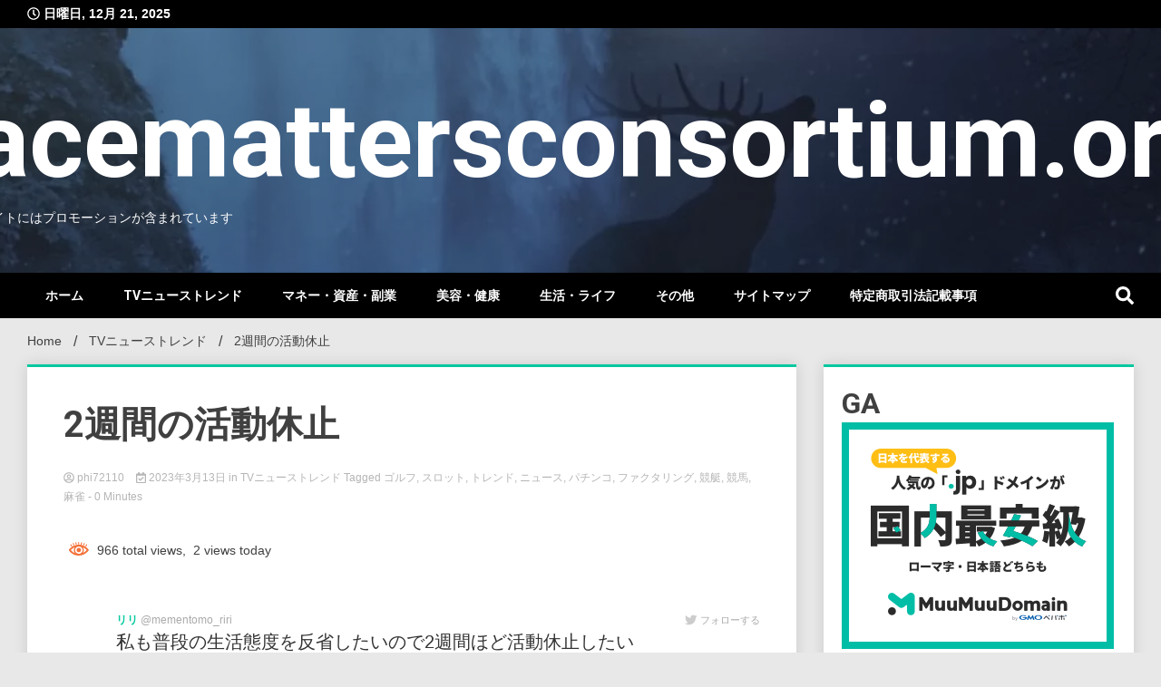

--- FILE ---
content_type: text/html; charset=UTF-8
request_url: https://racemattersconsortium.org/2%E9%80%B1%E9%96%93%E3%81%AE%E6%B4%BB%E5%8B%95%E4%BC%91%E6%AD%A2/
body_size: 27444
content:
<!doctype html>
<html lang="ja">
<head>
<!-- wexal_pst_init.js does not exist -->
<!-- engagement_delay.js does not exist -->
<!-- proxy.php does not exists -->
<link rel="dns-prefetch" href="//pbs.twimg.com/">
<link rel="preconnect" href="//pbs.twimg.com/">
<link rel="dns-prefetch" href="//accaii.com/">
<link rel="dns-prefetch" href="//fonts.googleapis.com/">
<link rel="dns-prefetch" href="//pagead2.googlesyndication.com/">
<link rel="dns-prefetch" href="//www12.a8.net/">
<link rel="dns-prefetch" href="//www25.a8.net/">
<link rel="dns-prefetch" href="//secure.gravatar.com/">
<link rel="dns-prefetch" href="//pikakichi.info/">
<meta charset="UTF-8">
<meta name="viewport" content="width=device-width, initial-scale=1">
<link rel="profile" href="https://gmpg.org/xfn/11">
<meta name='robots' content='index, follow, max-image-preview:large, max-snippet:-1, max-video-preview:-1'/>
<!-- This site is optimized with the Yoast SEO plugin v25.8 - https://yoast.com/wordpress/plugins/seo/ -->
<title>2週間の活動休止 - racemattersconsortium.org</title>
<link rel="canonical" href="https://racemattersconsortium.org/2週間の活動休止/"/>
<meta property="og:locale" content="ja_JP"/>
<meta property="og:type" content="article"/>
<meta property="og:title" content="2週間の活動休止 - racemattersconsortium.org"/>
<meta property="og:description" content="&nbsp;965&nbsp;total views, &nbsp;1&nbsp;views today リリ@mementomo_riri フォローする 私も普段の生活態度を反省したいので2週間ほど活動休止したい 返信 [&hellip;]"/>
<meta property="og:url" content="https://racemattersconsortium.org/2週間の活動休止/"/>
<meta property="og:site_name" content="racemattersconsortium.org"/>
<meta property="article:published_time" content="2023-03-13T12:31:30+00:00"/>
<meta property="article:modified_time" content="2023-03-17T07:30:01+00:00"/>
<meta name="author" content="phi72110"/>
<meta name="twitter:card" content="summary_large_image"/>
<meta name="twitter:label1" content="執筆者"/>
<meta name="twitter:data1" content="phi72110"/>
<script type="application/ld+json" class="yoast-schema-graph">{"@context":"https://schema.org","@graph":[{"@type":"WebPage","@id":"https://racemattersconsortium.org/2%e9%80%b1%e9%96%93%e3%81%ae%e6%b4%bb%e5%8b%95%e4%bc%91%e6%ad%a2/","url":"https://racemattersconsortium.org/2%e9%80%b1%e9%96%93%e3%81%ae%e6%b4%bb%e5%8b%95%e4%bc%91%e6%ad%a2/","name":"2週間の活動休止 - racemattersconsortium.org","isPartOf":{"@id":"https://racemattersconsortium.org/#website"},"datePublished":"2023-03-13T12:31:30+00:00","dateModified":"2023-03-17T07:30:01+00:00","author":{"@id":"https://racemattersconsortium.org/#/schema/person/a59759a7348aba90cba23f4d0b5bf06e"},"breadcrumb":{"@id":"https://racemattersconsortium.org/2%e9%80%b1%e9%96%93%e3%81%ae%e6%b4%bb%e5%8b%95%e4%bc%91%e6%ad%a2/#breadcrumb"},"inLanguage":"ja","potentialAction":[{"@type":"ReadAction","target":["https://racemattersconsortium.org/2%e9%80%b1%e9%96%93%e3%81%ae%e6%b4%bb%e5%8b%95%e4%bc%91%e6%ad%a2/"]}]},{"@type":"BreadcrumbList","@id":"https://racemattersconsortium.org/2%e9%80%b1%e9%96%93%e3%81%ae%e6%b4%bb%e5%8b%95%e4%bc%91%e6%ad%a2/#breadcrumb","itemListElement":[{"@type":"ListItem","position":1,"name":"Home","item":"https://racemattersconsortium.org/"},{"@type":"ListItem","position":2,"name":"2週間の活動休止"}]},{"@type":"WebSite","@id":"https://racemattersconsortium.org/#website","url":"https://racemattersconsortium.org/","name":"racemattersconsortium.org","description":"PR：本サイトにはプロモーションが含まれています","potentialAction":[{"@type":"SearchAction","target":{"@type":"EntryPoint","urlTemplate":"https://racemattersconsortium.org/?s={search_term_string}"},"query-input":{"@type":"PropertyValueSpecification","valueRequired":true,"valueName":"search_term_string"}}],"inLanguage":"ja"},{"@type":"Person","@id":"https://racemattersconsortium.org/#/schema/person/a59759a7348aba90cba23f4d0b5bf06e","name":"phi72110","image":{"@type":"ImageObject","inLanguage":"ja","@id":"https://racemattersconsortium.org/#/schema/person/image/","url":"https://secure.gravatar.com/avatar/e9f51b1efe0c73e6f8c8110cce0fa47e1605abea3dbaeb9efa59282f3febcb64?s=96&d=mm&r=g","contentUrl":"https://secure.gravatar.com/avatar/e9f51b1efe0c73e6f8c8110cce0fa47e1605abea3dbaeb9efa59282f3febcb64?s=96&d=mm&r=g","caption":"phi72110"},"url":"https://racemattersconsortium.org/author/phi72110/"}]}</script>
<!-- / Yoast SEO plugin. -->
<link rel='dns-prefetch' href='//fonts.googleapis.com'/>
<link rel="alternate" type="application/rss+xml" title="racemattersconsortium.org &raquo; フィード" href="https://racemattersconsortium.org/feed/"/>
<link rel="alternate" type="application/rss+xml" title="racemattersconsortium.org &raquo; コメントフィード" href="https://racemattersconsortium.org/comments/feed/"/>
<link rel="alternate" type="application/rss+xml" title="racemattersconsortium.org &raquo; 2週間の活動休止 のコメントのフィード" href="https://racemattersconsortium.org/2%e9%80%b1%e9%96%93%e3%81%ae%e6%b4%bb%e5%8b%95%e4%bc%91%e6%ad%a2/feed/"/>
<link rel="alternate" title="oEmbed (JSON)" type="application/json+oembed" href="https://racemattersconsortium.org/wp-json/oembed/1.0/embed?url=https%3A%2F%2Fracemattersconsortium.org%2F2%25e9%2580%25b1%25e9%2596%2593%25e3%2581%25ae%25e6%25b4%25bb%25e5%258b%2595%25e4%25bc%2591%25e6%25ad%25a2%2F"/>
<link rel="alternate" title="oEmbed (XML)" type="text/xml+oembed" href="https://racemattersconsortium.org/wp-json/oembed/1.0/embed?url=https%3A%2F%2Fracemattersconsortium.org%2F2%25e9%2580%25b1%25e9%2596%2593%25e3%2581%25ae%25e6%25b4%25bb%25e5%258b%2595%25e4%25bc%2591%25e6%25ad%25a2%2F&#038;format=xml"/>
<!-- racemattersconsortium.org is managing ads with Advanced Ads 2.0.11 – https://wpadvancedads.com/ --><script id="racem-ready">
			window.advanced_ads_ready=function(e,a){a=a||"complete";var d=function(e){return"interactive"===a?"loading"!==e:"complete"===e};d(document.readyState)?e():document.addEventListener("readystatechange",(function(a){d(a.target.readyState)&&e()}),{once:"interactive"===a})},window.advanced_ads_ready_queue=window.advanced_ads_ready_queue||[];		</script>
<style id='wp-img-auto-sizes-contain-inline-css'>
img:is([sizes=auto i],[sizes^="auto," i]){contain-intrinsic-size:3000px 1500px}
/*# sourceURL=wp-img-auto-sizes-contain-inline-css */
</style>
<style id='wp-block-library-inline-css'>
:root{--wp-block-synced-color:#7a00df;--wp-block-synced-color--rgb:122,0,223;--wp-bound-block-color:var(--wp-block-synced-color);--wp-editor-canvas-background:#ddd;--wp-admin-theme-color:#007cba;--wp-admin-theme-color--rgb:0,124,186;--wp-admin-theme-color-darker-10:#006ba1;--wp-admin-theme-color-darker-10--rgb:0,107,160.5;--wp-admin-theme-color-darker-20:#005a87;--wp-admin-theme-color-darker-20--rgb:0,90,135;--wp-admin-border-width-focus:2px}@media (min-resolution:192dpi){:root{--wp-admin-border-width-focus:1.5px}}.wp-element-button{cursor:pointer}:root .has-very-light-gray-background-color{background-color:#eee}:root .has-very-dark-gray-background-color{background-color:#313131}:root .has-very-light-gray-color{color:#eee}:root .has-very-dark-gray-color{color:#313131}:root .has-vivid-green-cyan-to-vivid-cyan-blue-gradient-background{background:linear-gradient(135deg,#00d084,#0693e3)}:root .has-purple-crush-gradient-background{background:linear-gradient(135deg,#34e2e4,#4721fb 50%,#ab1dfe)}:root .has-hazy-dawn-gradient-background{background:linear-gradient(135deg,#faaca8,#dad0ec)}:root .has-subdued-olive-gradient-background{background:linear-gradient(135deg,#fafae1,#67a671)}:root .has-atomic-cream-gradient-background{background:linear-gradient(135deg,#fdd79a,#004a59)}:root .has-nightshade-gradient-background{background:linear-gradient(135deg,#330968,#31cdcf)}:root .has-midnight-gradient-background{background:linear-gradient(135deg,#020381,#2874fc)}:root{--wp--preset--font-size--normal:16px;--wp--preset--font-size--huge:42px}.has-regular-font-size{font-size:1em}.has-larger-font-size{font-size:2.625em}.has-normal-font-size{font-size:var(--wp--preset--font-size--normal)}.has-huge-font-size{font-size:var(--wp--preset--font-size--huge)}.has-text-align-center{text-align:center}.has-text-align-left{text-align:left}.has-text-align-right{text-align:right}.has-fit-text{white-space:nowrap!important}#end-resizable-editor-section{display:none}.aligncenter{clear:both}.items-justified-left{justify-content:flex-start}.items-justified-center{justify-content:center}.items-justified-right{justify-content:flex-end}.items-justified-space-between{justify-content:space-between}.screen-reader-text{border:0;clip-path:inset(50%);height:1px;margin:-1px;overflow:hidden;padding:0;position:absolute;width:1px;word-wrap:normal!important}.screen-reader-text:focus{background-color:#ddd;clip-path:none;color:#444;display:block;font-size:1em;height:auto;left:5px;line-height:normal;padding:15px 23px 14px;text-decoration:none;top:5px;width:auto;z-index:100000}html :where(.has-border-color){border-style:solid}html :where([style*=border-top-color]){border-top-style:solid}html :where([style*=border-right-color]){border-right-style:solid}html :where([style*=border-bottom-color]){border-bottom-style:solid}html :where([style*=border-left-color]){border-left-style:solid}html :where([style*=border-width]){border-style:solid}html :where([style*=border-top-width]){border-top-style:solid}html :where([style*=border-right-width]){border-right-style:solid}html :where([style*=border-bottom-width]){border-bottom-style:solid}html :where([style*=border-left-width]){border-left-style:solid}html :where(img[class*=wp-image-]){height:auto;max-width:100%}:where(figure){margin:0 0 1em}html :where(.is-position-sticky){--wp-admin--admin-bar--position-offset:var(--wp-admin--admin-bar--height,0px)}@media screen and (max-width:600px){html :where(.is-position-sticky){--wp-admin--admin-bar--position-offset:0px}}

/*# sourceURL=wp-block-library-inline-css */
</style><style id='global-styles-inline-css'>
:root{--wp--preset--aspect-ratio--square: 1;--wp--preset--aspect-ratio--4-3: 4/3;--wp--preset--aspect-ratio--3-4: 3/4;--wp--preset--aspect-ratio--3-2: 3/2;--wp--preset--aspect-ratio--2-3: 2/3;--wp--preset--aspect-ratio--16-9: 16/9;--wp--preset--aspect-ratio--9-16: 9/16;--wp--preset--color--black: #000000;--wp--preset--color--cyan-bluish-gray: #abb8c3;--wp--preset--color--white: #ffffff;--wp--preset--color--pale-pink: #f78da7;--wp--preset--color--vivid-red: #cf2e2e;--wp--preset--color--luminous-vivid-orange: #ff6900;--wp--preset--color--luminous-vivid-amber: #fcb900;--wp--preset--color--light-green-cyan: #7bdcb5;--wp--preset--color--vivid-green-cyan: #00d084;--wp--preset--color--pale-cyan-blue: #8ed1fc;--wp--preset--color--vivid-cyan-blue: #0693e3;--wp--preset--color--vivid-purple: #9b51e0;--wp--preset--gradient--vivid-cyan-blue-to-vivid-purple: linear-gradient(135deg,rgb(6,147,227) 0%,rgb(155,81,224) 100%);--wp--preset--gradient--light-green-cyan-to-vivid-green-cyan: linear-gradient(135deg,rgb(122,220,180) 0%,rgb(0,208,130) 100%);--wp--preset--gradient--luminous-vivid-amber-to-luminous-vivid-orange: linear-gradient(135deg,rgb(252,185,0) 0%,rgb(255,105,0) 100%);--wp--preset--gradient--luminous-vivid-orange-to-vivid-red: linear-gradient(135deg,rgb(255,105,0) 0%,rgb(207,46,46) 100%);--wp--preset--gradient--very-light-gray-to-cyan-bluish-gray: linear-gradient(135deg,rgb(238,238,238) 0%,rgb(169,184,195) 100%);--wp--preset--gradient--cool-to-warm-spectrum: linear-gradient(135deg,rgb(74,234,220) 0%,rgb(151,120,209) 20%,rgb(207,42,186) 40%,rgb(238,44,130) 60%,rgb(251,105,98) 80%,rgb(254,248,76) 100%);--wp--preset--gradient--blush-light-purple: linear-gradient(135deg,rgb(255,206,236) 0%,rgb(152,150,240) 100%);--wp--preset--gradient--blush-bordeaux: linear-gradient(135deg,rgb(254,205,165) 0%,rgb(254,45,45) 50%,rgb(107,0,62) 100%);--wp--preset--gradient--luminous-dusk: linear-gradient(135deg,rgb(255,203,112) 0%,rgb(199,81,192) 50%,rgb(65,88,208) 100%);--wp--preset--gradient--pale-ocean: linear-gradient(135deg,rgb(255,245,203) 0%,rgb(182,227,212) 50%,rgb(51,167,181) 100%);--wp--preset--gradient--electric-grass: linear-gradient(135deg,rgb(202,248,128) 0%,rgb(113,206,126) 100%);--wp--preset--gradient--midnight: linear-gradient(135deg,rgb(2,3,129) 0%,rgb(40,116,252) 100%);--wp--preset--font-size--small: 13px;--wp--preset--font-size--medium: 20px;--wp--preset--font-size--large: 36px;--wp--preset--font-size--x-large: 42px;--wp--preset--spacing--20: 0.44rem;--wp--preset--spacing--30: 0.67rem;--wp--preset--spacing--40: 1rem;--wp--preset--spacing--50: 1.5rem;--wp--preset--spacing--60: 2.25rem;--wp--preset--spacing--70: 3.38rem;--wp--preset--spacing--80: 5.06rem;--wp--preset--shadow--natural: 6px 6px 9px rgba(0, 0, 0, 0.2);--wp--preset--shadow--deep: 12px 12px 50px rgba(0, 0, 0, 0.4);--wp--preset--shadow--sharp: 6px 6px 0px rgba(0, 0, 0, 0.2);--wp--preset--shadow--outlined: 6px 6px 0px -3px rgb(255, 255, 255), 6px 6px rgb(0, 0, 0);--wp--preset--shadow--crisp: 6px 6px 0px rgb(0, 0, 0);}:where(.is-layout-flex){gap: 0.5em;}:where(.is-layout-grid){gap: 0.5em;}body .is-layout-flex{display: flex;}.is-layout-flex{flex-wrap: wrap;align-items: center;}.is-layout-flex > :is(*, div){margin: 0;}body .is-layout-grid{display: grid;}.is-layout-grid > :is(*, div){margin: 0;}:where(.wp-block-columns.is-layout-flex){gap: 2em;}:where(.wp-block-columns.is-layout-grid){gap: 2em;}:where(.wp-block-post-template.is-layout-flex){gap: 1.25em;}:where(.wp-block-post-template.is-layout-grid){gap: 1.25em;}.has-black-color{color: var(--wp--preset--color--black) !important;}.has-cyan-bluish-gray-color{color: var(--wp--preset--color--cyan-bluish-gray) !important;}.has-white-color{color: var(--wp--preset--color--white) !important;}.has-pale-pink-color{color: var(--wp--preset--color--pale-pink) !important;}.has-vivid-red-color{color: var(--wp--preset--color--vivid-red) !important;}.has-luminous-vivid-orange-color{color: var(--wp--preset--color--luminous-vivid-orange) !important;}.has-luminous-vivid-amber-color{color: var(--wp--preset--color--luminous-vivid-amber) !important;}.has-light-green-cyan-color{color: var(--wp--preset--color--light-green-cyan) !important;}.has-vivid-green-cyan-color{color: var(--wp--preset--color--vivid-green-cyan) !important;}.has-pale-cyan-blue-color{color: var(--wp--preset--color--pale-cyan-blue) !important;}.has-vivid-cyan-blue-color{color: var(--wp--preset--color--vivid-cyan-blue) !important;}.has-vivid-purple-color{color: var(--wp--preset--color--vivid-purple) !important;}.has-black-background-color{background-color: var(--wp--preset--color--black) !important;}.has-cyan-bluish-gray-background-color{background-color: var(--wp--preset--color--cyan-bluish-gray) !important;}.has-white-background-color{background-color: var(--wp--preset--color--white) !important;}.has-pale-pink-background-color{background-color: var(--wp--preset--color--pale-pink) !important;}.has-vivid-red-background-color{background-color: var(--wp--preset--color--vivid-red) !important;}.has-luminous-vivid-orange-background-color{background-color: var(--wp--preset--color--luminous-vivid-orange) !important;}.has-luminous-vivid-amber-background-color{background-color: var(--wp--preset--color--luminous-vivid-amber) !important;}.has-light-green-cyan-background-color{background-color: var(--wp--preset--color--light-green-cyan) !important;}.has-vivid-green-cyan-background-color{background-color: var(--wp--preset--color--vivid-green-cyan) !important;}.has-pale-cyan-blue-background-color{background-color: var(--wp--preset--color--pale-cyan-blue) !important;}.has-vivid-cyan-blue-background-color{background-color: var(--wp--preset--color--vivid-cyan-blue) !important;}.has-vivid-purple-background-color{background-color: var(--wp--preset--color--vivid-purple) !important;}.has-black-border-color{border-color: var(--wp--preset--color--black) !important;}.has-cyan-bluish-gray-border-color{border-color: var(--wp--preset--color--cyan-bluish-gray) !important;}.has-white-border-color{border-color: var(--wp--preset--color--white) !important;}.has-pale-pink-border-color{border-color: var(--wp--preset--color--pale-pink) !important;}.has-vivid-red-border-color{border-color: var(--wp--preset--color--vivid-red) !important;}.has-luminous-vivid-orange-border-color{border-color: var(--wp--preset--color--luminous-vivid-orange) !important;}.has-luminous-vivid-amber-border-color{border-color: var(--wp--preset--color--luminous-vivid-amber) !important;}.has-light-green-cyan-border-color{border-color: var(--wp--preset--color--light-green-cyan) !important;}.has-vivid-green-cyan-border-color{border-color: var(--wp--preset--color--vivid-green-cyan) !important;}.has-pale-cyan-blue-border-color{border-color: var(--wp--preset--color--pale-cyan-blue) !important;}.has-vivid-cyan-blue-border-color{border-color: var(--wp--preset--color--vivid-cyan-blue) !important;}.has-vivid-purple-border-color{border-color: var(--wp--preset--color--vivid-purple) !important;}.has-vivid-cyan-blue-to-vivid-purple-gradient-background{background: var(--wp--preset--gradient--vivid-cyan-blue-to-vivid-purple) !important;}.has-light-green-cyan-to-vivid-green-cyan-gradient-background{background: var(--wp--preset--gradient--light-green-cyan-to-vivid-green-cyan) !important;}.has-luminous-vivid-amber-to-luminous-vivid-orange-gradient-background{background: var(--wp--preset--gradient--luminous-vivid-amber-to-luminous-vivid-orange) !important;}.has-luminous-vivid-orange-to-vivid-red-gradient-background{background: var(--wp--preset--gradient--luminous-vivid-orange-to-vivid-red) !important;}.has-very-light-gray-to-cyan-bluish-gray-gradient-background{background: var(--wp--preset--gradient--very-light-gray-to-cyan-bluish-gray) !important;}.has-cool-to-warm-spectrum-gradient-background{background: var(--wp--preset--gradient--cool-to-warm-spectrum) !important;}.has-blush-light-purple-gradient-background{background: var(--wp--preset--gradient--blush-light-purple) !important;}.has-blush-bordeaux-gradient-background{background: var(--wp--preset--gradient--blush-bordeaux) !important;}.has-luminous-dusk-gradient-background{background: var(--wp--preset--gradient--luminous-dusk) !important;}.has-pale-ocean-gradient-background{background: var(--wp--preset--gradient--pale-ocean) !important;}.has-electric-grass-gradient-background{background: var(--wp--preset--gradient--electric-grass) !important;}.has-midnight-gradient-background{background: var(--wp--preset--gradient--midnight) !important;}.has-small-font-size{font-size: var(--wp--preset--font-size--small) !important;}.has-medium-font-size{font-size: var(--wp--preset--font-size--medium) !important;}.has-large-font-size{font-size: var(--wp--preset--font-size--large) !important;}.has-x-large-font-size{font-size: var(--wp--preset--font-size--x-large) !important;}
/*# sourceURL=global-styles-inline-css */
</style>
<style id='classic-theme-styles-inline-css'>
/*! This file is auto-generated */
.wp-block-button__link{color:#fff;background-color:#32373c;border-radius:9999px;box-shadow:none;text-decoration:none;padding:calc(.667em + 2px) calc(1.333em + 2px);font-size:1.125em}.wp-block-file__button{background:#32373c;color:#fff;text-decoration:none}
/*# sourceURL=/wp-includes/css/classic-themes.min.css */
</style>
<link rel='stylesheet' id='a3-pvc-style-css' href='https://racemattersconsortium.org/wp-content/plugins/page-views-count/assets/css/style.min.css?ver=2.6.3' media='all'/>
<link rel='stylesheet' id='rpt_front_style-css' href='https://racemattersconsortium.org/wp-content/plugins/related-posts-thumbnails/assets/css/front.css?ver=1.9.0' media='all'/>
<link rel='stylesheet' id='diypro-youtuner-post-css-css' href='https://racemattersconsortium.org/wp-content/plugins/youtuner/style/diypro_youtuner_post.css?ver=6.9' media='all'/>
<link rel='stylesheet' id='ez-toc-css' href='https://racemattersconsortium.org/wp-content/plugins/easy-table-of-contents/assets/css/screen.min.css?ver=2.0.76' media='all'/>
<style id='ez-toc-inline-css'>
div#ez-toc-container .ez-toc-title {font-size: 120%;}div#ez-toc-container .ez-toc-title {font-weight: 500;}div#ez-toc-container ul li , div#ez-toc-container ul li a {font-size: 95%;}div#ez-toc-container ul li , div#ez-toc-container ul li a {font-weight: 500;}div#ez-toc-container nav ul ul li {font-size: 90%;}
.ez-toc-container-direction {direction: ltr;}.ez-toc-counter ul{counter-reset: item ;}.ez-toc-counter nav ul li a::before {content: counters(item, '.', decimal) '. ';display: inline-block;counter-increment: item;flex-grow: 0;flex-shrink: 0;margin-right: .2em; float: left; }.ez-toc-widget-direction {direction: ltr;}.ez-toc-widget-container ul{counter-reset: item ;}.ez-toc-widget-container nav ul li a::before {content: counters(item, '.', decimal) '. ';display: inline-block;counter-increment: item;flex-grow: 0;flex-shrink: 0;margin-right: .2em; float: left; }
/*# sourceURL=ez-toc-inline-css */
</style>
<link rel='stylesheet' id='yyi_rinker_stylesheet-css' href='https://racemattersconsortium.org/wp-content/plugins/yyi-rinker/css/style.css?v=1.11.1&#038;ver=6.9' media='all'/>
<link rel='stylesheet' id='walkerpress-style-css' href='https://racemattersconsortium.org/wp-content/themes/walkerpress/style.css?ver=6.9' media='all'/>
<link rel='stylesheet' id='xposenews-style-css' href='https://racemattersconsortium.org/wp-content/themes/xposenews/style.css?ver=6.9' media='all'/>
<link rel='stylesheet' id='walkerpress-font-awesome-css' href='https://racemattersconsortium.org/wp-content/themes/walkerpress/css/all.css?ver=6.9' media='all'/>
<link rel='stylesheet' id='walkerpress-swiper-bundle-css' href='https://racemattersconsortium.org/wp-content/themes/walkerpress/css/swiper-bundle.css?ver=6.9' media='all'/>
<link rel='stylesheet' id='walkerpress-body-fonts-css' href='//fonts.googleapis.com/css?family=Roboto%3A400%2C400italic%2C700%2C700italic&#038;ver=6.9' media='all'/>
<link rel='stylesheet' id='walkerpress-headings-fonts-css' href='//fonts.googleapis.com/css?family=Roboto%3A400%2C400italic%2C700%2C700italic&#038;ver=6.9' media='all'/>
<link rel='stylesheet' id='wp-associate-post-r2-css' href='https://racemattersconsortium.org/wp-content/plugins/wp-associate-post-r2/css/skin-standard.css?ver=5.0.0' media='all'/>
<link rel='stylesheet' id='a3pvc-css' href='//racemattersconsortium.org/wp-content/uploads/sass/pvc.min.css?ver=1678129132' media='all'/>
<script src="https://racemattersconsortium.org/wp-includes/js/jquery/jquery.min.js?ver=3.7.1" id="jquery-core-js"></script>
<script src="https://racemattersconsortium.org/wp-includes/js/jquery/jquery-migrate.min.js?ver=3.4.1" id="jquery-migrate-js"></script>
<link rel="https://api.w.org/" href="https://racemattersconsortium.org/wp-json/"/><link rel="alternate" title="JSON" type="application/json" href="https://racemattersconsortium.org/wp-json/wp/v2/posts/88187"/><link rel="EditURI" type="application/rsd+xml" title="RSD" href="https://racemattersconsortium.org/xmlrpc.php?rsd"/>
<meta name="generator" content="WordPress 6.9"/>
<link rel='shortlink' href='https://racemattersconsortium.org/?p=88187'/>
<link rel="stylesheet" href="https://racemattersconsortium.org/wp-content/plugins/count-per-day/counter.css" type="text/css"/>
<style>
			#related_posts_thumbnails li{
				border-right: 1px solid #dddddd;
				background-color: #ffffff			}
			#related_posts_thumbnails li:hover{
				background-color: #eeeeee;
			}
			.relpost_content{
				font-size:	12px;
				color: 		#333333;
			}
			.relpost-block-single{
				background-color: #ffffff;
				border-right: 1px solid  #dddddd;
				border-left: 1px solid  #dddddd;
				margin-right: -1px;
			}
			.relpost-block-single:hover{
				background-color: #eeeeee;
			}
		</style>
<script type="text/javascript">
        function nxsPostToFav(obj){ obj.preventDefault;
            var k = obj.target.split("-"); var nt = k[0]; var ii = k[1];  var pid = k[2];
            var data = {  action:'nxs_snap_aj', nxsact: 'manPost', nt:nt, id: pid, nid: ii, et_load_builder_modules:1, _wpnonce: '7d94618630'};
            jQuery('#nxsFavNoticeCnt').html('<p> Posting... </p>'); jQuery('#nxsFavNotice').modal({ fadeDuration: 50 });
            jQuery.post('https://racemattersconsortium.org/wp-admin/admin-ajax.php', data, function(response) { if (response=='') response = 'Message Posted';
                jQuery('#nxsFavNoticeCnt').html('<p> ' + response + '</p>' +'<input type="button"  onclick="jQuery.modal.close();" class="bClose" value="Close" />');
            });
        }
    </script><style>
.yyi-rinker-images {
    display: flex;
    justify-content: center;
    align-items: center;
    position: relative;

}
div.yyi-rinker-image img.yyi-rinker-main-img.hidden {
    display: none;
}

.yyi-rinker-images-arrow {
    cursor: pointer;
    position: absolute;
    top: 50%;
    display: block;
    margin-top: -11px;
    opacity: 0.6;
    width: 22px;
}

.yyi-rinker-images-arrow-left{
    left: -10px;
}
.yyi-rinker-images-arrow-right{
    right: -10px;
}

.yyi-rinker-images-arrow-left.hidden {
    display: none;
}

.yyi-rinker-images-arrow-right.hidden {
    display: none;
}
div.yyi-rinker-contents.yyi-rinker-design-tate  div.yyi-rinker-box{
    flex-direction: column;
}

div.yyi-rinker-contents.yyi-rinker-design-slim div.yyi-rinker-box .yyi-rinker-links {
    flex-direction: column;
}

div.yyi-rinker-contents.yyi-rinker-design-slim div.yyi-rinker-info {
    width: 100%;
}

div.yyi-rinker-contents.yyi-rinker-design-slim .yyi-rinker-title {
    text-align: center;
}

div.yyi-rinker-contents.yyi-rinker-design-slim .yyi-rinker-links {
    text-align: center;
}
div.yyi-rinker-contents.yyi-rinker-design-slim .yyi-rinker-image {
    margin: auto;
}

div.yyi-rinker-contents.yyi-rinker-design-slim div.yyi-rinker-info ul.yyi-rinker-links li {
	align-self: stretch;
}
div.yyi-rinker-contents.yyi-rinker-design-slim div.yyi-rinker-box div.yyi-rinker-info {
	padding: 0;
}
div.yyi-rinker-contents.yyi-rinker-design-slim div.yyi-rinker-box {
	flex-direction: column;
	padding: 14px 5px 0;
}

.yyi-rinker-design-slim div.yyi-rinker-box div.yyi-rinker-info {
	text-align: center;
}

.yyi-rinker-design-slim div.price-box span.price {
	display: block;
}

div.yyi-rinker-contents.yyi-rinker-design-slim div.yyi-rinker-info div.yyi-rinker-title a{
	font-size:16px;
}

div.yyi-rinker-contents.yyi-rinker-design-slim ul.yyi-rinker-links li.amazonkindlelink:before,  div.yyi-rinker-contents.yyi-rinker-design-slim ul.yyi-rinker-links li.amazonlink:before,  div.yyi-rinker-contents.yyi-rinker-design-slim ul.yyi-rinker-links li.rakutenlink:before, div.yyi-rinker-contents.yyi-rinker-design-slim ul.yyi-rinker-links li.yahoolink:before, div.yyi-rinker-contents.yyi-rinker-design-slim ul.yyi-rinker-links li.mercarilink:before {
	font-size:12px;
}

div.yyi-rinker-contents.yyi-rinker-design-slim ul.yyi-rinker-links li a {
	font-size: 13px;
}
.entry-content ul.yyi-rinker-links li {
	padding: 0;
}

div.yyi-rinker-contents .yyi-rinker-attention.attention_desing_right_ribbon {
    width: 89px;
    height: 91px;
    position: absolute;
    top: -1px;
    right: -1px;
    left: auto;
    overflow: hidden;
}

div.yyi-rinker-contents .yyi-rinker-attention.attention_desing_right_ribbon span {
    display: inline-block;
    width: 146px;
    position: absolute;
    padding: 4px 0;
    left: -13px;
    top: 12px;
    text-align: center;
    font-size: 12px;
    line-height: 24px;
    -webkit-transform: rotate(45deg);
    transform: rotate(45deg);
    box-shadow: 0 1px 3px rgba(0, 0, 0, 0.2);
}

div.yyi-rinker-contents .yyi-rinker-attention.attention_desing_right_ribbon {
    background: none;
}
.yyi-rinker-attention.attention_desing_right_ribbon .yyi-rinker-attention-after,
.yyi-rinker-attention.attention_desing_right_ribbon .yyi-rinker-attention-before{
display:none;
}
div.yyi-rinker-use-right_ribbon div.yyi-rinker-title {
    margin-right: 2rem;
}

				</style><link rel="pingback" href="https://racemattersconsortium.org/xmlrpc.php"><style type="text/css">
    :root{
        --primary-color: #06c99f;
        --secondary-color: #e57e34;
        --text-color:#404040;
        --heading-color:#000000;
        --light-color:#ffffff;
    }

    body{
        font-family: 'Oxygen',sans-serif;
        font-size: 14px;
        color: var(--text-color);
    }
    
    h1, h2, h3, h4, h5,h6,
    .news-ticker-box span.focus-news-box a{
        font-family: 'Roboto',sans-serif;
    }
    h1{
        font-size: 40px;
    }
    h2{
        font-size: 32px;
    }
    h3{
        font-size: 24px;
    }
    h4{
        font-size: 20px;
    }
    h5{
        font-size: 16px;
    }
    h6{
        font-size: 14px;
    }
    .main-navigation ul li a{
        font-family: 'Roboto',sans-serif;
        text-transform: uppercase;
    }
            .walkerwp-wraper.inner-page-subheader{
            background: transparent;
            color: var(--text-color);
            padding-top: 15px;
            padding-bottom: 5px;
        }
        .single .walkerwp-wraper.inner-page-subheader.sub-header-2,
    .page .walkerwp-wraper.inner-page-subheader.sub-header-2{
        min-height: 400px;
    }
        .walkerwp-wraper.inner-page-subheader a,
    .normal-subheader .walkerpress-breadcrumbs ul li a,
    .normal-subheader .walkerpress-breadcrumbs ul li{
        color: var(--text-color);
        text-decoration: none;
    }
    .walkerwp-wraper.inner-page-subheader img{
        opacity:0.60;
    }
    .walkerwp-wraper.inner-page-subheader a:hover{
        color: var(--secondary-color);
    }
    .walkerwp-wraper.main-header{
        background:#313131;
    }
    .walkerwp-wraper.main-header img.header-overlay-image{
        opacity:0.6 ;
    }
    .site-branding img.custom-logo{
        max-height: 115px;
        width: auto;
        max-width: 100%;
        height: 100%;
    }
    .site-branding h1.site-title{
        font-size: 115px;
        font-family: Roboto;
    }
    .site-branding h1.site-title a{
        color: #ffffff;
        text-decoration: none;
    }
    .site-branding .site-description,
    .site-branding,
    header.header-layout-3 span.walkerpress-current-date {
        color: #ffffff;
    }
    a.walkerpress-post-date, .entry-meta a, .entry-meta, .news-ticker-box span.focus-news-box a.walkerpress-post-date,
    .single  span.category a, .single .article-inner span.category a{
        color: #b5b5b5;
        font-size: 12px;
        font-weight: initial;
    }
    span.estimate-time, span.estimate-reading-time{
        font-size: 12px;
    }
    span.category a{
        color: #06c99f;
        text-transform: initial;
        font-weight: normal;
    }
    footer.site-footer{
        background: #06c99f;
        color: #ffffff;
    }
     footer.site-footer .wp-block-latest-posts__post-author, 
     footer.site-footer .wp-block-latest-posts__post-date,
     .footer-wiget-list .sidebar-widget-block{
        color: #ffffff;
    }
   .site-footer .walkerpress-footer-column .wp-block-latest-posts a, 
   .site-footer .walkerpress-footer-column .widget ul li a, 
   .site-footer .wp-block-tag-cloud a, 
   .site-footer  .sidebar-block section.widget ul li a,
   .footer-wiget-list .sidebar-widget-block a{
        color:#ffffff;
    }
    .site-footer .site-info a,
     .site-footer .site-info{
        color: #ffffff;
    }
    .site-footer .site-info a:hover{
        color: #e57e34;
    }
    .site-footer .walkerpress-footer-column .wp-block-latest-posts a:hover, 
   .site-footer .walkerpress-footer-column .widget ul li a:hover, 
   .site-footer .wp-block-tag-cloud a:hover, 
   .site-footer .site-info a:hover,
   .site-footer  .sidebar-block section.widget ul li a:hover,
   .footer-wiget-list .sidebar-widget-block a:hover{
        color:#e57e34;
    }
    .footer-overlay-image{
        opacity:0;
    }
    .footer-copyright-wraper:before{
        background: #0d1741;
        opacity: 0;
    }
    .walkerwp-wraper.footer-copyright-wraper{
        padding-top: 15px;
        padding-bottom: 15px;
    }
    .banner-layout-1 .walkerwp-grid-3,
    .featured-post-box,
    .category-post-wraper .category-post-box,
    .category-post-wraper .category-post-2 .category-post-content,
    .frontpage-content-block .walkerpress-widget-content,
    .sidebar-widget-block,
    .walkerwp-wraper.inner-wraper main#primary .content-layout.list-layout article,
    .sidebar-block section.widget,
    .missed-post-box,
    .walkerwp-wraper.banner-layout ul.tabs li.active,
    .single article,
    .page article,
    .single .comments-area,
    .related-posts,
    ul.tabs li.active:after,
    .walkerwp-wraper.inner-wraper main#primary .content-layout.grid-layout article,
    .walkerwp-wraper.inner-wraper main#primary .content-layout.full-layout article,
    .ticker-layout-2 .news-ticker-box span.focus-news-box,
    .ticker-arrows,
    .news-ticker-box,
    .wc-author-box,
    .frontpage-sidebar-block .walkerpress-widget-content,
    main#primary section.no-results.not-found,
    .search.search-results main#primary article,
    section.error-404.not-found,
    .walkerpress-author-box-widget,
    .latest-article-box{
        background: #ffffff;
        
    }
    .featured-post-box,
    .category-post-wraper .category-post-box,
    .category-post-wraper .category-post-2 .category-post-content,
    .frontpage-content-block .walkerpress-widget-content,
    .sidebar-widget-block,
    .walkerwp-wraper.inner-wraper main#primary .content-layout.list-layout article,
    .sidebar-block section.widget,
    .missed-post-box,
    .single article,
    .page article,
    .single .comments-area,
    .related-posts,
    .walkerwp-wraper.inner-wraper main#primary .content-layout.grid-layout article,
    .walkerwp-wraper.inner-wraper main#primary .content-layout.full-layout article,
    .ticker-layout-2 .news-ticker-box span.focus-news-box,
    .news-ticker-box,
    .wc-author-box,
    .frontpage-sidebar-block .walkerpress-widget-content,
    main#primary section.no-results.not-found,
    .search.search-results main#primary article,
    section.error-404.not-found,
    .walkerpress-author-box-widget,
    .latest-article-box{
        border: 0px solid #ffffff;
    }
    .sidebar-panel .sidebar-widget-block {
        border: 0;
    }
    ul.walkerpress-social.icons-custom-color.normal-style li a{
        color: #ffffff;
    }
    ul.walkerpress-social.icons-custom-color.normal-style li a:hover{
        color: #ea1c0e;
    }
    ul.walkerpress-social.icons-custom-color.boxed-style li a{
        background: #222222;
        color: #ffffff;
    }
    ul.walkerpress-social.icons-custom-color.boxed-style li a:hover{
        background: #ffffff;
        color: #ea1c0e;
    }
    .walkerwp-container{
        max-width: 1900px;
    }
    header#masthead.header-layout-4 .walkerwp-container,
    .walkerwp-wraper.main-header{
        padding-top: 50px;
        padding-bottom: 50px;
    }
    .walkerwp-wraper.navigation{
        background: #000000;
    }
    .main-navigation ul li a{
        color: #ffffff;
    }
    .main-navigation ul ul li a:hover, .main-navigation ul ul li a:focus{
         color: #ffffff;
          background: #000000;
    }
    .main-navigation ul li:hover a,
    .main-navigation ul li.current-menu-item a{
        background: #e57e34;
        color: #ffffff;
    }
    .main-navigation ul ul li a:hover, 
    .main-navigation ul ul li a:focus,{
         background: #000000;
         color: #ffffff;
    }
    .sidebar-slide-button .slide-button,
    button.global-search-icon{
        color: #ffffff;
    }
    .sidebar-slide-button .slide-button:hover,
    button.global-search-icon:hover{
        color: #e57e34;
    }
    .walkerwp-wraper.top-header{
        background: #000000;
        color: #ffffff;
    }
    .sidebar-block,
    .frontpage-sidebar-block{
        width: 28%;
    }
    .walkerwp-wraper.inner-wraper main#primary,
    .frontpage-content-block{
        width: 72%;
    }
    .footer-widgets-wraper{
        padding-bottom: 50px;
        padding-top: 70px;
    }
    .walkerpress-footer-column:before{
        background: #000000;
        opacity: 0.2 ;
    }
    a.walkerpress-primary-button,
    .walkerpress-primary-button
    a.walkerpress-secondary-button,
    .walkerpress-secondary-button{
        border-radius: 0px;
        text-transform: initial;
        font-size: 14px;
    }
    .frontpage-content-block .walkerpress-widget-content,
    .featured-post-box,
    .category-post-wraper .category-post-box,
    .category-post-wraper .category-post-2 .category-post-content,
    .missed-post-box,
    .sidebar-widget-block,
    .walkerwp-wraper.inner-wraper main#primary .content-layout.grid-layout article,
    .sidebar-block section.widget{
        padding: 20px;
    }
    @media(max-width:1024px){
        .sidebar-block,
        .walkerwp-wraper.inner-wraper main#primary,
        .frontpage-sidebar-block,
        .frontpage-content-block {
            width:100%;
        }
    }
</style><style type="text/css">.broken_link, a.broken_link {
	text-decoration: line-through;
}</style><!-- ## NXS/OG ## --><!-- ## NXSOGTAGS ## --><!-- ## NXS/OG ## -->
<link rel='stylesheet' id='modal-css' href='https://racemattersconsortium.org/wp-content/plugins/social-networks-auto-poster-facebook-twitter-g/js-css/jquery.modal.min.css?ver=4.3.25' media='all'/>
</head>
<body data-rsssl=1 class="wp-singular post-template-default single single-post postid-88187 single-format-standard wp-theme-walkerpress wp-child-theme-xposenews aa-prefix-racem-">
<div id="page" class="site">
<div class="walkerwp-pb-container">
<div class="walkerwp-progress-bar"></div>
</div>
<a class="skip-link screen-reader-text" href="#primary">Skip to content</a>
<header id="masthead" class="site-header  header-layout-1">
<div class="walkerwp-wraper top-header no-gap">
<div class="walkerwp-container">
<span class="walkerpress-current-date"><i class="far fa-clock"></i>
日曜日, 12月 21, 2025	</span>
<ul class="walkerpress-social icons-default-color boxed-style">
</ul>	</div>
</div>
<div class="walkerwp-wraper main-header no-gap">
<img class="header-overlay-image" src="https://racemattersconsortium.org/wp-content/themes/xposenews/images/tree-water-nature-forest-rock-waterfall-897659-pxhere_com.jpg"/>
<div class="walkerwp-container">
<div class="site-branding ">
<h1 class="site-title"><a href="https://racemattersconsortium.org/" rel="home">racemattersconsortium.org</a></h1>
<p class="site-description">PR：本サイトにはプロモーションが含まれています</p>
</div><!-- .site-branding -->
</div>
</div>
<div class="walkerwp-wraper navigation no-gap ">
<div class="walkerwp-container">
<div class="walkerpress-nav">
<nav id="site-navigation" class="main-navigation">
<button type="button" class="menu-toggle">
<span></span>
<span></span>
<span></span>
</button>
<div class="menu-menu-container"><ul id="primary-menu" class="menu"><li id="menu-item-90667" class="menu-item menu-item-type-custom menu-item-object-custom menu-item-home menu-item-90667"><a href="https://racemattersconsortium.org/">ホーム</a></li>
<li id="menu-item-84755" class="menu-item menu-item-type-taxonomy menu-item-object-category current-post-ancestor current-menu-parent current-post-parent menu-item-84755"><a href="https://racemattersconsortium.org/category/tv%e3%83%8b%e3%83%a5%e3%83%bc%e3%82%b9%e3%83%88%e3%83%ac%e3%83%b3%e3%83%89/">TVニューストレンド</a></li>
<li id="menu-item-82520" class="menu-item menu-item-type-taxonomy menu-item-object-category menu-item-82520"><a href="https://racemattersconsortium.org/category/%e3%83%9e%e3%83%8d%e3%83%bc%e3%83%bb%e8%b3%87%e7%94%a3%e3%83%bb%e5%89%af%e6%a5%ad/">マネー・資産・副業</a></li>
<li id="menu-item-82521" class="menu-item menu-item-type-taxonomy menu-item-object-category menu-item-82521"><a href="https://racemattersconsortium.org/category/%e7%be%8e%e5%ae%b9%e3%83%bb%e5%81%a5%e5%ba%b7/">美容・健康</a></li>
<li id="menu-item-82522" class="menu-item menu-item-type-taxonomy menu-item-object-category menu-item-82522"><a href="https://racemattersconsortium.org/category/%e7%94%9f%e6%b4%bb%e3%83%bb%e3%83%a9%e3%82%a4%e3%83%95/">生活・ライフ</a></li>
<li id="menu-item-82523" class="menu-item menu-item-type-taxonomy menu-item-object-category menu-item-82523"><a href="https://racemattersconsortium.org/category/%e3%81%9d%e3%81%ae%e4%bb%96/">その他</a></li>
<li id="menu-item-82518" class="menu-item menu-item-type-post_type menu-item-object-page menu-item-82518"><a href="https://racemattersconsortium.org/%e3%82%b5%e3%82%a4%e3%83%88%e3%83%9e%e3%83%83%e3%83%97/">サイトマップ</a></li>
<li id="menu-item-82517" class="menu-item menu-item-type-post_type menu-item-object-page menu-item-82517"><a href="https://racemattersconsortium.org/%e7%89%b9%e5%ae%9a%e5%95%86%e5%8f%96%e5%bc%95%e6%b3%95%e8%a8%98%e8%bc%89%e4%ba%8b%e9%a0%85/">特定商取引法記載事項</a></li>
</ul></div>	</nav><!-- #site-navigation -->
</div>
<button class="global-search-icon">
<i class="fas fa-search"></i>
</button>
<span class="header-global-search-form">
<button class="global-search-close"><i class="fas fa-times"></i></button>
<form action="https://racemattersconsortium.org/" method="get" class="form-inline">
<fieldset>
<div class="input-group">
<input type="text" name="s" id="search" placeholder="Search" value="" class="form-control"/>
<span class="input-group-btn">
<button type="submit" class="btn btn-default"><i class="fa fa-search" aria-hidden="true"></i></button>
</span>
</div>
</fieldset>
</form>
</span>
</div>
</div>
</header><!-- #masthead -->	<div class="walkerwp-wraper inner-page-subheader normal-subheader no-gap">
<div class="walkerwp-container">
<div class="walkerwp-grid-12">
<div class="walkerpress-breadcrumbs"><nav role="navigation" aria-label="Breadcrumbs" class="walkerpress breadcrumbs" itemprop="breadcrumb"><h2 class="trail-browse"></h2><ul class="trail-items" itemscope itemtype="http://schema.org/BreadcrumbList"><meta name="numberOfItems" content="3"/><meta name="itemListOrder" content="Ascending"/><li itemprop="itemListElement" itemscope itemtype="http://schema.org/ListItem" class="trail-item trail-begin"><a href="https://racemattersconsortium.org/" rel="home" itemprop="item"><span itemprop="name">Home</span></a><meta itemprop="position" content="1"/></li><li itemprop="itemListElement" itemscope itemtype="http://schema.org/ListItem" class="trail-item"><a href="https://racemattersconsortium.org/category/tv%e3%83%8b%e3%83%a5%e3%83%bc%e3%82%b9%e3%83%88%e3%83%ac%e3%83%b3%e3%83%89/" itemprop="item"><span itemprop="name">TVニューストレンド</span></a><meta itemprop="position" content="2"/></li><li itemprop="itemListElement" itemscope itemtype="http://schema.org/ListItem" class="trail-item trail-end"><span itemprop="item"><span itemprop="name">2週間の活動休止</span></span><meta itemprop="position" content="3"/></li></ul></nav></div>
</div>
</div>
</div>
<div class="walkerwp-wraper inner-wraper">
<div class="walkerwp-container">
<main id="primary" class="site-main walkerwp-grid-9 right-sidebar-layout">
<article id="post-88187" class="post-88187 post type-post status-publish format-standard hentry category-tv tag-955 tag-957 tag-938 tag-1077 tag-956 tag-663 tag-953 tag-951 tag-954">
<div class="article-inner has-no-thumbnails">
<header class="entry-header">
<h1 class="entry-title">2週間の活動休止</h1>	<div class="entry-meta">
<a href="https://racemattersconsortium.org/author/phi72110/" class="post-author">
<div class="author-avtar">
</div>
<i class="far fa-user-circle"></i> phi72110 </a>
<a class="walkerpress-post-date" href="https://racemattersconsortium.org/2023/03/13/"><i class="far fa-calendar-check"></i> 2023年3月13日 </a>
<span class="category">
<span class="cat-links">in <a href="https://racemattersconsortium.org/category/tv%e3%83%8b%e3%83%a5%e3%83%bc%e3%82%b9%e3%83%88%e3%83%ac%e3%83%b3%e3%83%89/" rel="category tag">TVニューストレンド</a></span>
</span>
<span class="tags-links"> Tagged <a href="https://racemattersconsortium.org/tag/%e3%82%b4%e3%83%ab%e3%83%95/" rel="tag">ゴルフ</a>, <a href="https://racemattersconsortium.org/tag/%e3%82%b9%e3%83%ad%e3%83%83%e3%83%88/" rel="tag">スロット</a>, <a href="https://racemattersconsortium.org/tag/%e3%83%88%e3%83%ac%e3%83%b3%e3%83%89/" rel="tag">トレンド</a>, <a href="https://racemattersconsortium.org/tag/%e3%83%8b%e3%83%a5%e3%83%bc%e3%82%b9/" rel="tag">ニュース</a>, <a href="https://racemattersconsortium.org/tag/%e3%83%91%e3%83%81%e3%83%b3%e3%82%b3/" rel="tag">パチンコ</a>, <a href="https://racemattersconsortium.org/tag/%e3%83%95%e3%82%a1%e3%82%af%e3%82%bf%e3%83%aa%e3%83%b3%e3%82%b0/" rel="tag">ファクタリング</a>, <a href="https://racemattersconsortium.org/tag/%e7%ab%b6%e8%89%87/" rel="tag">競艇</a>, <a href="https://racemattersconsortium.org/tag/%e7%ab%b6%e9%a6%ac/" rel="tag">競馬</a>, <a href="https://racemattersconsortium.org/tag/%e9%ba%bb%e9%9b%80/" rel="tag">麻雀</a></span>	<span class="article-reading-time" title="Estimated Reading Time of Article"> - 0 Minutes</span>
</div><!-- .entry-meta -->
</header><!-- .entry-header -->
<div class="entry-content">
<div class="pvc_clear"></div>
<p class="pvc_stats all " data-element-id="88187" style=""><i class="pvc-stats-icon medium" aria-hidden="true"><svg xmlns="http://www.w3.org/2000/svg" version="1.0" viewBox="0 0 502 315" preserveAspectRatio="xMidYMid meet"><g transform="translate(0,332) scale(0.1,-0.1)" fill="" stroke="none"><path d="M2394 3279 l-29 -30 -3 -207 c-2 -182 0 -211 15 -242 39 -76 157 -76 196 0 15 31 17 60 15 243 l-3 209 -33 29 c-26 23 -41 29 -80 29 -41 0 -53 -5 -78 -31z"/><path d="M3085 3251 c-45 -19 -58 -50 -96 -229 -47 -217 -49 -260 -13 -295 52 -53 146 -42 177 20 16 31 87 366 87 410 0 70 -86 122 -155 94z"/><path d="M1751 3234 c-13 -9 -29 -31 -37 -50 -12 -29 -10 -49 21 -204 19 -94 39 -189 45 -210 14 -50 54 -80 110 -80 34 0 48 6 76 34 21 21 34 44 34 59 0 14 -18 113 -40 219 -37 178 -43 195 -70 221 -36 32 -101 37 -139 11z"/><path d="M1163 3073 c-36 -7 -73 -59 -73 -102 0 -56 133 -378 171 -413 34 -32 83 -37 129 -13 70 36 67 87 -16 290 -86 209 -89 214 -129 231 -35 14 -42 15 -82 7z"/><path d="M3689 3066 c-15 -9 -33 -30 -42 -48 -48 -103 -147 -355 -147 -375 0 -98 131 -148 192 -74 13 15 57 108 97 206 80 196 84 226 37 273 -30 30 -99 39 -137 18z"/><path d="M583 2784 c-38 -19 -67 -74 -58 -113 9 -42 211 -354 242 -373 16 -10 45 -18 66 -18 51 0 107 52 107 100 0 39 -1 41 -124 234 -80 126 -108 162 -133 173 -41 17 -61 16 -100 -3z"/><path d="M4250 2784 c-14 -9 -74 -91 -133 -183 -95 -150 -107 -173 -107 -213 0 -55 33 -94 87 -104 67 -13 90 8 211 198 130 202 137 225 78 284 -27 27 -42 34 -72 34 -22 0 -50 -8 -64 -16z"/><path d="M2275 2693 c-553 -48 -1095 -270 -1585 -649 -135 -104 -459 -423 -483 -476 -23 -49 -22 -139 2 -186 73 -142 361 -457 571 -626 285 -228 642 -407 990 -497 242 -63 336 -73 660 -74 310 0 370 5 595 52 535 111 1045 392 1455 803 122 121 250 273 275 326 19 41 19 137 0 174 -41 79 -309 363 -465 492 -447 370 -946 591 -1479 653 -113 14 -422 18 -536 8z m395 -428 c171 -34 330 -124 456 -258 112 -119 167 -219 211 -378 27 -96 24 -300 -5 -401 -72 -255 -236 -447 -474 -557 -132 -62 -201 -76 -368 -76 -167 0 -236 14 -368 76 -213 98 -373 271 -451 485 -162 444 86 934 547 1084 153 49 292 57 452 25z m909 -232 c222 -123 408 -262 593 -441 76 -74 138 -139 138 -144 0 -16 -233 -242 -330 -319 -155 -123 -309 -223 -461 -299 l-81 -41 32 46 c18 26 49 83 70 128 143 306 141 649 -6 957 -25 52 -61 116 -79 142 l-34 47 45 -20 c26 -10 76 -36 113 -56z m-2057 25 c-40 -58 -105 -190 -130 -263 -110 -324 -59 -707 132 -981 25 -35 42 -64 37 -64 -19 0 -241 119 -326 174 -188 122 -406 314 -532 468 l-58 71 108 103 c185 178 428 349 672 473 66 33 121 60 123 61 2 0 -10 -19 -26 -42z"/><path d="M2375 1950 c-198 -44 -350 -190 -395 -379 -18 -76 -8 -221 19 -290 114 -284 457 -406 731 -260 98 52 188 154 231 260 27 69 37 214 19 290 -38 163 -166 304 -326 360 -67 23 -215 33 -279 19z"/></g></svg></i> &nbsp;966&nbsp;total views, &nbsp;2&nbsp;views today</p>
<div class="pvc_clear"></div>
<div class="tweetpress-wrapper">
<div class="tweetpress-container">
<div class="tweetpress-sidebar-container">
<p class="tweetpress-sidebar">
<a rel="noreferrer noopener" href="https://twitter.com/mementomo_riri" class="tweetpress-user-link" target="_blank">
<img decoding="async" src="https://pbs.twimg.com/profile_images/1559913280650776583/yHQF4qBw_normal.jpg" alt="" class="tweetpress-user-icon"/>
</a>
</p>
<!-- /tweetpress-sidebar -->
</div><!-- /tweetpress-sidebar -->
<div class="tweetpress-user-contaner">
<p class="tweetpress-user">
<a rel="noreferrer noopener" href="https://twitter.com/mementomo_riri" class="tweetpress-user-link" target="_blank">
<b class="tweetpress-user-name">リリ</b><span class="tweetpress-user-id">@mementomo_riri</span>
</a>
</p>
<p class="tweetpress-user-follow">
<a href="https://twitter.com/intent/user?screen_name=mementomo_riri" title="フォローする" class="tweetpress-user-follow-link" onClick="window.open( encodeURI( decodeURI( 'https://twitter.com/intent/user?screen_name=mementomo_riri' ) ) , 'tweetwindow' , 'width=650 , height=470 , top=200 , left=300 , personalbar=0 , toolbar=0 , scrollbars=1 , sizable=1' ); return false;" rel="nofollow">
<span class="tweetpress-user-follow-icon"></span><span class="tweetpress-user-follow-text">フォローする</span>
</a>
</p>
</div><!-- /tweetpress-user-contaner-->
<div class="tweetpress-content-container">
<p class="tweetpress-content twitter-tweet">
私も普段の生活態度を反省したいので2週間ほど活動休止したい
</p>
<!--/ tweetpress-content -->
</div><!-- /tweetpress-content-container -->
<div class="tweetpress-action-container">
<p class="tweetpress-action">
<a href="https://twitter.com/intent/tweet?in_reply_to=1636010016724619265" title="返信" class="tweetpress-action-reply-link" onClick="window.open( encodeURI( decodeURI( 'https://twitter.com/intent/tweet?in_reply_to=1636010016724619265' ) ) , 'tweetwindow' , 'width=650 , height=470 , top=200 , left=300 , personalbar=0 , toolbar=0 , scrollbars=1 , sizable=1' ); return false;" rel="nofollow">
<span class="tweetpress-action-reply-icon"></span>
<span class="tweetpress-action-text">返信</span>
</a>
<a href="https://twitter.com/intent/retweet?tweet_id=1636010016724619265" title="リツイート" class="tweetpress-action-retweet-link" onClick="window.open( encodeURI( decodeURI( 'https://twitter.com/intent/retweet?tweet_id=1636010016724619265' ) ) , 'tweetwindow' , 'width=650 , height=470 , top=200 , left=300 , personalbar=0 , toolbar=0 , scrollbars=1 , sizable=1' ); return false;" rel="nofollow">
<span class="tweetpress-action-retweet-icon"></span>
<span class="tweetpress-action-text">リツイート</span>
</a>
<a href="https://twitter.com/intent/favorite?tweet_id=1636010016724619265" title="いいね" class="tweetpress-action-good-link" onClick="window.open( encodeURI( decodeURI( 'https://twitter.com/intent/favorite?tweet_id=1636010016724619265' ) ) , 'tweetwindow' , 'width=650 , height=470 , top=200 , left=300 , personalbar=0 , toolbar=0 , scrollbars=1 , sizable=1' ); return false;" rel="nofollow">
<span class="tweetpress-action-good-icon"></span>
<span class="tweetpress-action-text">いいね</span>
</a>
<time class="tweetpress-time"><a rel="noreferrer noopener" href="https://twitter.com/mementomo_riri" target="_blank">2023年03月15日 14:22:38</a></time>
</p>
<!--/ tweetpress-action -->
</div><!-- /tweetpress-action-container -->
</div><!-- /tweetpress-container -->
</div><!-- /tweetpress-wrapper -->
<div class="tweetpress-wrapper">
<div class="tweetpress-container">
<div class="tweetpress-sidebar-container">
<p class="tweetpress-sidebar">
<a rel="noreferrer noopener" href="https://twitter.com/dbgbkf19" class="tweetpress-user-link" target="_blank">
<img decoding="async" src="https://pbs.twimg.com/profile_images/2222628836/umi01_normal.jpg" alt="" class="tweetpress-user-icon"/>
</a>
</p>
<!-- /tweetpress-sidebar -->
</div><!-- /tweetpress-sidebar -->
<div class="tweetpress-user-contaner">
<p class="tweetpress-user">
<a rel="noreferrer noopener" href="https://twitter.com/dbgbkf19" class="tweetpress-user-link" target="_blank">
<b class="tweetpress-user-name">たっかー</b><span class="tweetpress-user-id">@dbgbkf19</span>
</a>
</p>
<p class="tweetpress-user-follow">
<a href="https://twitter.com/intent/user?screen_name=dbgbkf19" title="フォローする" class="tweetpress-user-follow-link" onClick="window.open( encodeURI( decodeURI( 'https://twitter.com/intent/user?screen_name=dbgbkf19' ) ) , 'tweetwindow' , 'width=650 , height=470 , top=200 , left=300 , personalbar=0 , toolbar=0 , scrollbars=1 , sizable=1' ); return false;" rel="nofollow">
<span class="tweetpress-user-follow-icon"></span><span class="tweetpress-user-follow-text">フォローする</span>
</a>
</p>
</div><!-- /tweetpress-user-contaner-->
<div class="tweetpress-content-container">
<p class="tweetpress-content twitter-tweet">
ファン女性に妊娠・中絶させたYouTuberが謝罪 2週間の活動休止。YouTuberグループ「暇のおかず」が10日に動画を更新。メンバーのそらがファンの女性を妊娠・中絶させたことを謝罪。2週間の活動休止後、動画投稿を再開する考えだとコメント・・だそうだ！
</p>
<!--/ tweetpress-content -->
</div><!-- /tweetpress-content-container -->
<div class="tweetpress-action-container">
<p class="tweetpress-action">
<a href="https://twitter.com/intent/tweet?in_reply_to=1635740854047637504" title="返信" class="tweetpress-action-reply-link" onClick="window.open( encodeURI( decodeURI( 'https://twitter.com/intent/tweet?in_reply_to=1635740854047637504' ) ) , 'tweetwindow' , 'width=650 , height=470 , top=200 , left=300 , personalbar=0 , toolbar=0 , scrollbars=1 , sizable=1' ); return false;" rel="nofollow">
<span class="tweetpress-action-reply-icon"></span>
<span class="tweetpress-action-text">返信</span>
</a>
<a href="https://twitter.com/intent/retweet?tweet_id=1635740854047637504" title="リツイート" class="tweetpress-action-retweet-link" onClick="window.open( encodeURI( decodeURI( 'https://twitter.com/intent/retweet?tweet_id=1635740854047637504' ) ) , 'tweetwindow' , 'width=650 , height=470 , top=200 , left=300 , personalbar=0 , toolbar=0 , scrollbars=1 , sizable=1' ); return false;" rel="nofollow">
<span class="tweetpress-action-retweet-icon"></span>
<span class="tweetpress-action-text">リツイート</span>
</a>
<a href="https://twitter.com/intent/favorite?tweet_id=1635740854047637504" title="いいね" class="tweetpress-action-good-link" onClick="window.open( encodeURI( decodeURI( 'https://twitter.com/intent/favorite?tweet_id=1635740854047637504' ) ) , 'tweetwindow' , 'width=650 , height=470 , top=200 , left=300 , personalbar=0 , toolbar=0 , scrollbars=1 , sizable=1' ); return false;" rel="nofollow">
<span class="tweetpress-action-good-icon"></span>
<span class="tweetpress-action-text">いいね</span>
</a>
<time class="tweetpress-time"><a rel="noreferrer noopener" href="https://twitter.com/dbgbkf19" target="_blank">2023年03月14日 20:33:04</a></time>
</p>
<!--/ tweetpress-action -->
</div><!-- /tweetpress-action-container -->
</div><!-- /tweetpress-container -->
</div><!-- /tweetpress-wrapper -->
<div class="tweetpress-wrapper">
<div class="tweetpress-container">
<div class="tweetpress-sidebar-container">
<p class="tweetpress-sidebar">
<a rel="noreferrer noopener" href="https://twitter.com/Nakishima_shion" class="tweetpress-user-link" target="_blank">
<img decoding="async" src="https://pbs.twimg.com/profile_images/1617057292394070016/g3R9N7U1_normal.jpg" alt="" class="tweetpress-user-icon"/>
</a>
</p>
<!-- /tweetpress-sidebar -->
</div><!-- /tweetpress-sidebar -->
<div class="tweetpress-user-contaner">
<p class="tweetpress-user">
<a rel="noreferrer noopener" href="https://twitter.com/Nakishima_shion" class="tweetpress-user-link" target="_blank">
<b class="tweetpress-user-name">無洲 シオン [Ship4アークス]</b><span class="tweetpress-user-id">@Nakishima_shion</span>
</a>
</p>
<p class="tweetpress-user-follow">
<a href="https://twitter.com/intent/user?screen_name=Nakishima_shion" title="フォローする" class="tweetpress-user-follow-link" onClick="window.open( encodeURI( decodeURI( 'https://twitter.com/intent/user?screen_name=Nakishima_shion' ) ) , 'tweetwindow' , 'width=650 , height=470 , top=200 , left=300 , personalbar=0 , toolbar=0 , scrollbars=1 , sizable=1' ); return false;" rel="nofollow">
<span class="tweetpress-user-follow-icon"></span><span class="tweetpress-user-follow-text">フォローする</span>
</a>
</p>
</div><!-- /tweetpress-user-contaner-->
<div class="tweetpress-content-container">
<p class="tweetpress-content twitter-tweet">
人気YouTuberとやらが女性トラブルでやらかしたらしいけど、それで2週間活動休止だそうで
人生ゲームのマスじゃないんだぞ
休止すればいいってわけじゃないよね
</p>
<!--/ tweetpress-content -->
</div><!-- /tweetpress-content-container -->
<div class="tweetpress-action-container">
<p class="tweetpress-action">
<a href="https://twitter.com/intent/tweet?in_reply_to=1635638237967405058" title="返信" class="tweetpress-action-reply-link" onClick="window.open( encodeURI( decodeURI( 'https://twitter.com/intent/tweet?in_reply_to=1635638237967405058' ) ) , 'tweetwindow' , 'width=650 , height=470 , top=200 , left=300 , personalbar=0 , toolbar=0 , scrollbars=1 , sizable=1' ); return false;" rel="nofollow">
<span class="tweetpress-action-reply-icon"></span>
<span class="tweetpress-action-text">返信</span>
</a>
<a href="https://twitter.com/intent/retweet?tweet_id=1635638237967405058" title="リツイート" class="tweetpress-action-retweet-link" onClick="window.open( encodeURI( decodeURI( 'https://twitter.com/intent/retweet?tweet_id=1635638237967405058' ) ) , 'tweetwindow' , 'width=650 , height=470 , top=200 , left=300 , personalbar=0 , toolbar=0 , scrollbars=1 , sizable=1' ); return false;" rel="nofollow">
<span class="tweetpress-action-retweet-icon"></span>
<span class="tweetpress-action-text">リツイート</span>
</a>
<a href="https://twitter.com/intent/favorite?tweet_id=1635638237967405058" title="いいね" class="tweetpress-action-good-link" onClick="window.open( encodeURI( decodeURI( 'https://twitter.com/intent/favorite?tweet_id=1635638237967405058' ) ) , 'tweetwindow' , 'width=650 , height=470 , top=200 , left=300 , personalbar=0 , toolbar=0 , scrollbars=1 , sizable=1' ); return false;" rel="nofollow">
<span class="tweetpress-action-good-icon"></span>
<span class="tweetpress-action-text">いいね</span>
</a>
<time class="tweetpress-time"><a rel="noreferrer noopener" href="https://twitter.com/Nakishima_shion" target="_blank">2023年03月14日 13:45:19</a></time>
</p>
<!--/ tweetpress-action -->
</div><!-- /tweetpress-action-container -->
</div><!-- /tweetpress-container -->
</div><!-- /tweetpress-wrapper -->
<div class="tweetpress-wrapper">
<div class="tweetpress-container">
<div class="tweetpress-sidebar-container">
<p class="tweetpress-sidebar">
<a rel="noreferrer noopener" href="https://twitter.com/e7express" class="tweetpress-user-link" target="_blank">
<img decoding="async" src="https://pbs.twimg.com/profile_images/1630918817634476038/uE3a1h_9_normal.jpg" alt="" class="tweetpress-user-icon"/>
</a>
</p>
<!-- /tweetpress-sidebar -->
</div><!-- /tweetpress-sidebar -->
<div class="tweetpress-user-contaner">
<p class="tweetpress-user">
<a rel="noreferrer noopener" href="https://twitter.com/e7express" class="tweetpress-user-link" target="_blank">
<b class="tweetpress-user-name">SHIBU.(一眼レフ活動休止中)</b><span class="tweetpress-user-id">@e7express</span>
</a>
</p>
<p class="tweetpress-user-follow">
<a href="https://twitter.com/intent/user?screen_name=e7express" title="フォローする" class="tweetpress-user-follow-link" onClick="window.open( encodeURI( decodeURI( 'https://twitter.com/intent/user?screen_name=e7express' ) ) , 'tweetwindow' , 'width=650 , height=470 , top=200 , left=300 , personalbar=0 , toolbar=0 , scrollbars=1 , sizable=1' ); return false;" rel="nofollow">
<span class="tweetpress-user-follow-icon"></span><span class="tweetpress-user-follow-text">フォローする</span>
</a>
</p>
</div><!-- /tweetpress-user-contaner-->
<div class="tweetpress-content-container">
<p class="tweetpress-content twitter-tweet">
■お知らせ
現在、一眼レフによる活動は休止中でございます。
復活の見込みが決定致しまして、試撮等を含み3月下旬頃となります。
ご報告が遅れましたことを深くお詫び申し上げます。
残り2週間程度、カメラなしでの生活頑張ります。。
</p>
<!--/ tweetpress-content -->
</div><!-- /tweetpress-content-container -->
<div class="tweetpress-action-container">
<p class="tweetpress-action">
<a href="https://twitter.com/intent/tweet?in_reply_to=1635249385046155265" title="返信" class="tweetpress-action-reply-link" onClick="window.open( encodeURI( decodeURI( 'https://twitter.com/intent/tweet?in_reply_to=1635249385046155265' ) ) , 'tweetwindow' , 'width=650 , height=470 , top=200 , left=300 , personalbar=0 , toolbar=0 , scrollbars=1 , sizable=1' ); return false;" rel="nofollow">
<span class="tweetpress-action-reply-icon"></span>
<span class="tweetpress-action-text">返信</span>
</a>
<a href="https://twitter.com/intent/retweet?tweet_id=1635249385046155265" title="リツイート" class="tweetpress-action-retweet-link" onClick="window.open( encodeURI( decodeURI( 'https://twitter.com/intent/retweet?tweet_id=1635249385046155265' ) ) , 'tweetwindow' , 'width=650 , height=470 , top=200 , left=300 , personalbar=0 , toolbar=0 , scrollbars=1 , sizable=1' ); return false;" rel="nofollow">
<span class="tweetpress-action-retweet-icon"></span>
<span class="tweetpress-action-text">リツイート</span>
</a>
<a href="https://twitter.com/intent/favorite?tweet_id=1635249385046155265" title="いいね" class="tweetpress-action-good-link" onClick="window.open( encodeURI( decodeURI( 'https://twitter.com/intent/favorite?tweet_id=1635249385046155265' ) ) , 'tweetwindow' , 'width=650 , height=470 , top=200 , left=300 , personalbar=0 , toolbar=0 , scrollbars=1 , sizable=1' ); return false;" rel="nofollow">
<span class="tweetpress-action-good-icon"></span>
<span class="tweetpress-action-text">いいね</span>
</a>
<time class="tweetpress-time"><a rel="noreferrer noopener" href="https://twitter.com/e7express" target="_blank">2023年03月13日 12:00:09</a></time>
</p>
<!--/ tweetpress-action -->
</div><!-- /tweetpress-action-container -->
</div><!-- /tweetpress-container -->
</div><!-- /tweetpress-wrapper -->
<div class="tweetpress-wrapper">
<div class="tweetpress-container">
<div class="tweetpress-sidebar-container">
<p class="tweetpress-sidebar">
<a rel="noreferrer noopener" href="https://twitter.com/trendienglish" class="tweetpress-user-link" target="_blank">
<img decoding="async" src="https://pbs.twimg.com/profile_images/457359491072135169/lboxB0SS_normal.jpeg" alt="" class="tweetpress-user-icon"/>
</a>
</p>
<!-- /tweetpress-sidebar -->
</div><!-- /tweetpress-sidebar -->
<div class="tweetpress-user-contaner">
<p class="tweetpress-user">
<a rel="noreferrer noopener" href="https://twitter.com/trendienglish" class="tweetpress-user-link" target="_blank">
<b class="tweetpress-user-name">ぞうのかみさま</b><span class="tweetpress-user-id">@trendienglish</span>
</a>
</p>
<p class="tweetpress-user-follow">
<a href="https://twitter.com/intent/user?screen_name=trendienglish" title="フォローする" class="tweetpress-user-follow-link" onClick="window.open( encodeURI( decodeURI( 'https://twitter.com/intent/user?screen_name=trendienglish' ) ) , 'tweetwindow' , 'width=650 , height=470 , top=200 , left=300 , personalbar=0 , toolbar=0 , scrollbars=1 , sizable=1' ); return false;" rel="nofollow">
<span class="tweetpress-user-follow-icon"></span><span class="tweetpress-user-follow-text">フォローする</span>
</a>
</p>
</div><!-- /tweetpress-user-contaner-->
<div class="tweetpress-content-container">
<p class="tweetpress-content twitter-tweet">
ファンを妊娠＆中絶させたYouTuber 2週間の活動休止を報告するも批判相次ぐ。YouTuberグループ「暇のおかず」のそらについて、リアルライブが報じた。ファンと肉体関係を持った上に妊娠させ、中絶させていたと報告。グループは2週間の活動休止を発表し、批判や擁護の声が寄せられているで？
</p>
<!--/ tweetpress-content -->
</div><!-- /tweetpress-content-container -->
<div class="tweetpress-action-container">
<p class="tweetpress-action">
<a href="https://twitter.com/intent/tweet?in_reply_to=1635185185238188032" title="返信" class="tweetpress-action-reply-link" onClick="window.open( encodeURI( decodeURI( 'https://twitter.com/intent/tweet?in_reply_to=1635185185238188032' ) ) , 'tweetwindow' , 'width=650 , height=470 , top=200 , left=300 , personalbar=0 , toolbar=0 , scrollbars=1 , sizable=1' ); return false;" rel="nofollow">
<span class="tweetpress-action-reply-icon"></span>
<span class="tweetpress-action-text">返信</span>
</a>
<a href="https://twitter.com/intent/retweet?tweet_id=1635185185238188032" title="リツイート" class="tweetpress-action-retweet-link" onClick="window.open( encodeURI( decodeURI( 'https://twitter.com/intent/retweet?tweet_id=1635185185238188032' ) ) , 'tweetwindow' , 'width=650 , height=470 , top=200 , left=300 , personalbar=0 , toolbar=0 , scrollbars=1 , sizable=1' ); return false;" rel="nofollow">
<span class="tweetpress-action-retweet-icon"></span>
<span class="tweetpress-action-text">リツイート</span>
</a>
<a href="https://twitter.com/intent/favorite?tweet_id=1635185185238188032" title="いいね" class="tweetpress-action-good-link" onClick="window.open( encodeURI( decodeURI( 'https://twitter.com/intent/favorite?tweet_id=1635185185238188032' ) ) , 'tweetwindow' , 'width=650 , height=470 , top=200 , left=300 , personalbar=0 , toolbar=0 , scrollbars=1 , sizable=1' ); return false;" rel="nofollow">
<span class="tweetpress-action-good-icon"></span>
<span class="tweetpress-action-text">いいね</span>
</a>
<time class="tweetpress-time"><a rel="noreferrer noopener" href="https://twitter.com/trendienglish" target="_blank">2023年03月13日 07:45:03</a></time>
</p>
<!--/ tweetpress-action -->
</div><!-- /tweetpress-action-container -->
</div><!-- /tweetpress-container -->
</div><!-- /tweetpress-wrapper -->
<!-- relpost-thumb-wrapper --><div class="relpost-thumb-wrapper"><!-- filter-class --><div class="relpost-thumb-container"><h3>Related posts:</h3><div style="clear: both"></div><div style="clear: both"></div><!-- relpost-block-container --><div class="relpost-block-container"><a href="https://racemattersconsortium.org/%e3%83%90%e3%82%a6%e3%82%a2%e3%83%bc%e6%a8%aa%e6%b5%9c/" class="relpost-block-single"><div class="relpost-custom-block-single" style="width: 150px; height: 225px;"><div class="relpost-block-single-image" alt="バウアー横浜" style="background: transparent url(https://racemattersconsortium.org/wp-content/plugins/related-posts-thumbnails/img/default.png) no-repeat scroll 0% 0%; width: 150px; height: 150px;"></div><div class="relpost-block-single-text" style="font-family: Arial;  font-size: 12px;  color: #333333;">バウアー横浜</div></div></a><a href="https://racemattersconsortium.org/%e3%83%aa%e3%83%b3%e3%83%89%e3%83%bc%e3%82%a2/" class="relpost-block-single"><div class="relpost-custom-block-single" style="width: 150px; height: 225px;"><div class="relpost-block-single-image" alt="リンドーア" style="background: transparent url(https://racemattersconsortium.org/wp-content/plugins/related-posts-thumbnails/img/default.png) no-repeat scroll 0% 0%; width: 150px; height: 150px;"></div><div class="relpost-block-single-text" style="font-family: Arial;  font-size: 12px;  color: #333333;">リンドーア</div></div></a><a href="https://racemattersconsortium.org/%e3%83%ac%e3%83%9f%e3%82%aa%e3%83%ad%e3%83%a1%e3%83%b3%e3%81%ae%e6%97%a5/" class="relpost-block-single"><div class="relpost-custom-block-single" style="width: 150px; height: 225px;"><div class="relpost-block-single-image" alt="レミオロメンの日" style="background: transparent url(https://racemattersconsortium.org/wp-content/plugins/related-posts-thumbnails/img/default.png) no-repeat scroll 0% 0%; width: 150px; height: 150px;"></div><div class="relpost-block-single-text" style="font-family: Arial;  font-size: 12px;  color: #333333;">レミオロメンの日</div></div></a></div><!-- close relpost-block-container --><div style="clear: both"></div></div><!-- close filter class --></div><!-- close relpost-thumb-wrapper -->	</div>
</div><!-- .entry-content -->
</article><!-- #post-88187 -->
<nav class="navigation post-navigation" aria-label="投稿">
<h2 class="screen-reader-text">投稿ナビゲーション</h2>
<div class="nav-links"><div class="nav-previous"><a href="https://racemattersconsortium.org/%e6%a1%9c%e3%81%86%e3%81%84%e3%82%8d%e3%81%86/" rel="prev"><span class="nav-subtitle">Previous:</span> <span class="nav-title">桜ういろう</span></a></div><div class="nav-next"><a href="https://racemattersconsortium.org/%e3%83%ab%e3%83%bc%e3%83%ab%e5%a4%89%e6%9b%b4/" rel="next"><span class="nav-subtitle">Next:</span> <span class="nav-title">ルール変更</span></a></div></div>
</nav>	<div class="related-posts">
<h3 class="related-post-heading box-title">
<span>
Related Posts	</span>
</h3>
<div class="related-post-list">
<div class="related-posts-box">
<a href="https://racemattersconsortium.org/%e3%83%9e%e3%83%ab%e3%83%8f%e3%83%81/" class="related-post-feature-image">
</a>
<div class="related-post-content">
<h5><a href="https://racemattersconsortium.org/%e3%83%9e%e3%83%ab%e3%83%8f%e3%83%81/"> マルハチ </a></h5>
<div class="meta-data">
<a class="walkerpress-post-date" href="https://racemattersconsortium.org/2024/01/02/"><i class="far fa-calendar-check"></i> 2024年1月2日 </a>
</div>
</div>
</div>
<div class="related-posts-box">
<a href="https://racemattersconsortium.org/%e8%b4%88%e4%b8%8e%e7%a8%8e/" class="related-post-feature-image">
</a>
<div class="related-post-content">
<h5><a href="https://racemattersconsortium.org/%e8%b4%88%e4%b8%8e%e7%a8%8e/"> 贈与税 </a></h5>
<div class="meta-data">
<a class="walkerpress-post-date" href="https://racemattersconsortium.org/2024/01/02/"><i class="far fa-calendar-check"></i> 2024年1月2日 </a>
</div>
</div>
</div>
<div class="related-posts-box">
<a href="https://racemattersconsortium.org/%e8%a5%bf%e6%ad%a6%e3%83%a9%e3%82%a4%e3%82%aa%e3%83%b3%e3%82%ba/" class="related-post-feature-image">
</a>
<div class="related-post-content">
<h5><a href="https://racemattersconsortium.org/%e8%a5%bf%e6%ad%a6%e3%83%a9%e3%82%a4%e3%82%aa%e3%83%b3%e3%82%ba/"> 西武ライオンズ </a></h5>
<div class="meta-data">
<a class="walkerpress-post-date" href="https://racemattersconsortium.org/2024/01/02/"><i class="far fa-calendar-check"></i> 2024年1月2日 </a>
</div>
</div>
</div>
</div>
</div>
<div class="wc-author-box">
<div class="author-img">
<a href="https://racemattersconsortium.org/author/phi72110/">
<img alt='' src='https://secure.gravatar.com/avatar/e9f51b1efe0c73e6f8c8110cce0fa47e1605abea3dbaeb9efa59282f3febcb64?s=215&#038;d=mm&#038;r=g' srcset='https://secure.gravatar.com/avatar/e9f51b1efe0c73e6f8c8110cce0fa47e1605abea3dbaeb9efa59282f3febcb64?s=430&#038;d=mm&#038;r=g 2x' class='avatar avatar-215 photo' height='215' width='215' decoding='async'/> </a>
</div>
<div class="author-details">
<h4>phi72110 </h4>
<p></p>
<a class="author-more" href="https://racemattersconsortium.org/author/phi72110/">Learn More &#8594; </a>
</div>
</div>
<div id="comments" class="comments-area">
<div id="respond" class="comment-respond">
<h3 id="reply-title" class="comment-reply-title">コメントを残す <small><a rel="nofollow" id="cancel-comment-reply-link" href="/2%E9%80%B1%E9%96%93%E3%81%AE%E6%B4%BB%E5%8B%95%E4%BC%91%E6%AD%A2/#respond" style="display:none;">コメントをキャンセル</a></small></h3><form action="https://racemattersconsortium.org/wp-comments-post.php" method="post" id="commentform" class="comment-form"><p class="comment-notes"><span id="email-notes">メールアドレスが公開されることはありません。</span> <span class="required-field-message"><span class="required">※</span> が付いている欄は必須項目です</span></p><p class="comment-form-comment"><label for="comment">コメント <span class="required">※</span></label> <textarea id="comment" name="comment" cols="45" rows="8" maxlength="65525" required></textarea></p><p class="comment-form-author"><label for="author">名前 <span class="required">※</span></label> <input id="author" name="author" type="text" value="" size="30" maxlength="245" autocomplete="name" required /></p>
<p class="comment-form-email"><label for="email">メール <span class="required">※</span></label> <input id="email" name="email" type="email" value="" size="30" maxlength="100" aria-describedby="email-notes" autocomplete="email" required /></p>
<p class="comment-form-url"><label for="url">サイト</label> <input id="url" name="url" type="url" value="" size="30" maxlength="200" autocomplete="url"/></p>
<p class="comment-form-cookies-consent"><input id="wp-comment-cookies-consent" name="wp-comment-cookies-consent" type="checkbox" value="yes"/> <label for="wp-comment-cookies-consent">次回のコメントで使用するためブラウザーに自分の名前、メールアドレス、サイトを保存する。</label></p>
<p class="form-submit"><input name="submit" type="submit" id="submit" class="submit" value="コメントを送信"/> <input type='hidden' name='comment_post_ID' value='88187' id='comment_post_ID'/>
<input type='hidden' name='comment_parent' id='comment_parent' value='0'/>
</p></form>	</div><!-- #respond -->
</div><!-- #comments -->
</main><!-- #main -->
<div class="walkerwp-grid-3 sidebar-block right-sidebar-layout">
<aside id="secondary" class="widget-area">
<section id="text-5" class="widget widget_text"><h2 class="widget-title">GA</h2>	<div class="textwidget"><p><a href="https://px.a8.net/svt/ejp?a8mat=2HFI6G+A5K8IY+348+1C6TPD" rel="nofollow"><img loading="lazy" decoding="async" src="https://www25.a8.net/svt/bgt?aid=150209224614&amp;wid=004&amp;eno=01&amp;mid=s00000000404008094000&amp;mc=1" alt="" width="300" height="250" border="0"/><br/>
</a></p>
<p><a href="https://px.a8.net/svt/ejp?a8mat=2HFI6G+A5K8IY+348+1BNBJM" rel="nofollow">ムームードメイン</a><a href="https://px.a8.net/svt/ejp?a8mat=2HFI6G+A5K8IY+348+1C6TPD" rel="nofollow"><br/>
<img loading="lazy" decoding="async" src="https://www12.a8.net/0.gif?a8mat=2HFI6G+A5K8IY+348+1BNBJM" alt="" width="1" height="1" border="0"/></a></p>
<blockquote class="wp-embedded-content" data-secret="XMLaLVMYde"><p><a href="https://pikakichi.info/in-mist-next-gen-supplement-0528/">[PR]次世代ミストサプリメント IN MIST: 健康習慣の新しいカタチ</a></p></blockquote>
<p><iframe loading="lazy" class="wp-embedded-content" sandbox="allow-scripts" security="restricted" style="position: absolute; clip: rect(1px, 1px, 1px, 1px);" title="&#8220;[PR]次世代ミストサプリメント IN MIST: 健康習慣の新しいカタチ&#8221; &#8212; ピカキチ・インフォ------生活情報満載！" src="https://pikakichi.info/in-mist-next-gen-supplement-0528/embed/#?secret=35KrY44viW#?secret=XMLaLVMYde" data-secret="XMLaLVMYde" frameborder="0" marginwidth="0" marginheight="0" scrolling="no"></iframe></p>
<p><script async src="https://pagead2.googlesyndication.com/pagead/js/adsbygoogle.js?client=ca-pub-5650381684450614" crossorigin="anonymous"></script></p>
</div>
</section>
<section id="recent-posts-2" class="widget widget_recent_entries">
<h2 class="widget-title">最近の投稿</h2>
<ul>
<li>
<a href="https://racemattersconsortium.org/tsumekiri-guide-premium-nipper-electric-20251219/">失敗しない「爪切り」完全ガイド：高級クリッパー・ニッパー・電動まで、硬い爪／巻き爪／飛び散り対策の選び方</a>
</li>
<li>
<a href="https://racemattersconsortium.org/kani-complete-guide-zuwai-taraba-portion-20251219/">失敗しない「カニ」完全ガイド：ズワイ・タラバ・ポーション・カット済みの選び方と、年末年始に“満足度MAX”で食べるコツ</a>
</li>
<li>
<a href="https://racemattersconsortium.org/matsumaezuke-complete-guide-hokkaido-20251219/">松前漬とは何か──北海道の海と暮らしが生んだ“完成された保存食文化”</a>
</li>
<li>
<a href="https://racemattersconsortium.org/sweets-popular-ranking-guide-20251218/">スイーツ完全ガイド ― 人生を少しだけ甘くする、現代スイーツ文化のすべて ―</a>
</li>
<li>
<a href="https://racemattersconsortium.org/non-contact-thermometer-comprehensive-guide-20251218/">非接触型体温計おすすめ！タニタ・シチズンなど医療機器認証モデルからコスパ最強機まで徹底比較</a>
</li>
</ul>
</section><section id="countperday_popular_posts_widget-4" class="widget widget_countperday_popular_posts_widget"><h2 class="widget-title">Popular Posts</h2><ul class="cpd_front_list"><li><a href="https://racemattersconsortium.org?p=93966">プロフェッショナルなメール体験を、あなたのドメインで - ムームードメインメール</a> </li>
<li><a href="https://racemattersconsortium.org?p=96610">線状降水帯：集中豪雨の脅威と対策</a> </li>
<li><a href="https://racemattersconsortium.org?p=94126">金融ジャンル･競馬･パチンコ関連アフィリエイトや商材向け！Search Consoleに出る(検索された)キーワード(クエリ)を1,062件ご紹介</a> </li>
<li><a href="https://racemattersconsortium.org?p=96694">【完全無料】スマホ1台・顔出し声出し不要で月3〜10万円 TikTok LIVE × パチンコアプリ【副業完全ガイド】</a> </li>
<li><a href="https://racemattersconsortium.org?p=33765">【サーモスタンド】非接触型体温計・株式会社オーケンウォーター・新型コロナウイルス感染対策</a> </li>
<li><a href="https://racemattersconsortium.org?p=96697">AI app claude Interactive artifact game 麻雀　コードレビュー コード アプリ</a> </li>
<li><a href="https://racemattersconsortium.org?p=97016">「最強の Linux」は“用途によって変わる”が、 安定性・性能・汎用性・将来性・日本人ユーザー適性まで含めた“総合最強クラス”は次の3つ!?</a> </li>
<li><a href="https://racemattersconsortium.org?p=94171">ムームードメイン更新料：賢い管理でオンラインアイデンティティを守る</a> </li>
<li><a href="https://racemattersconsortium.org?p=97081">スイーツ完全ガイド ― 人生を少しだけ甘くする、現代スイーツ文化のすべて ―</a> </li>
<li><a href="https://racemattersconsortium.org?p=82465">パチンコ依存症から脱け出すまでの実話</a> </li>
</ul></section><section id="text-3" class="widget widget_text">	<div class="textwidget"><p>g:</p>
<p><script async src="https://pagead2.googlesyndication.com/pagead/js/adsbygoogle.js?client=ca-pub-5650381684450614" crossorigin="anonymous"></script></p>
<p>a:</p>
<p><script src="//accaii.com/pikakichi2015/script.js" async="async"></script><noscript><br/>
<img decoding="async" src="//accaii.com/pikakichi2015/script?guid=on"/><br/>
</noscript></p>
</div>
</section><section id="categories-2" class="widget widget_categories"><h2 class="widget-title">カテゴリー</h2><form action="https://racemattersconsortium.org" method="get"><label class="screen-reader-text" for="cat">カテゴリー</label><select name='cat' id='cat' class='postform'>
<option value='-1'>カテゴリーを選択</option>
<option class="level-0" value="3161">000人&nbsp;&nbsp;(1)</option>
<option class="level-0" value="2601">1/64&nbsp;&nbsp;(1)</option>
<option class="level-0" value="2602">1stイメージ・デビュー作&nbsp;&nbsp;(1)</option>
<option class="level-0" value="17">405クレンジングコンディショナー&nbsp;&nbsp;(1)</option>
<option class="level-0" value="2532">4K液晶テレビ&nbsp;&nbsp;(1)</option>
<option class="level-0" value="3439">7月の大災害&nbsp;&nbsp;(1)</option>
<option class="level-0" value="3992">AI&nbsp;&nbsp;(1)</option>
<option class="level-0" value="3197">Air Tag用レザーケース&nbsp;&nbsp;(1)</option>
<option class="level-0" value="3348">Amazon&nbsp;&nbsp;(5)</option>
<option class="level-0" value="3698">Amazon Kindle&nbsp;&nbsp;(1)</option>
<option class="level-0" value="2090">ARASAWA（アラサワ）&nbsp;&nbsp;(17)</option>
<option class="level-0" value="2985">BABY-G&nbsp;&nbsp;(1)</option>
<option class="level-0" value="3156">Bandicut&nbsp;&nbsp;(1)</option>
<option class="level-0" value="696">Blu-ray（ブルーレイ）&nbsp;&nbsp;(5)</option>
<option class="level-0" value="2418">Etoren評判&nbsp;&nbsp;(4)</option>
<option class="level-0" value="634">Fate&nbsp;&nbsp;(1)</option>
<option class="level-0" value="644">FLOWERS&nbsp;&nbsp;(1)</option>
<option class="level-0" value="3240">FX 売買&nbsp;&nbsp;(2)</option>
<option class="level-0" value="3239">FX収益&nbsp;&nbsp;(1)</option>
<option class="level-0" value="3117">FX市場&nbsp;&nbsp;(1)</option>
<option class="level-0" value="3118">FX市場投資&nbsp;&nbsp;(1)</option>
<option class="level-0" value="3683">GMOコマース&nbsp;&nbsp;(1)</option>
<option class="level-0" value="619">How To&nbsp;&nbsp;(1)</option>
<option class="level-0" value="3011">IN MIST&nbsp;&nbsp;(1)</option>
<option class="level-0" value="745">J-POP&nbsp;&nbsp;(2)</option>
<option class="level-0" value="3261">Japanese Tourism&nbsp;&nbsp;(1)</option>
<option class="level-0" value="729">JIGSAW&nbsp;&nbsp;(1)</option>
<option class="level-0" value="3262">Kindle Edition&nbsp;&nbsp;(2)</option>
<option class="level-0" value="3202">Kindle書籍&nbsp;&nbsp;(2)</option>
<option class="level-0" value="3248">Kindle版&nbsp;&nbsp;(5)</option>
<option class="level-0" value="3070">LP制作&nbsp;&nbsp;(1)</option>
<option class="level-0" value="15">M字型ハゲ・O字型ハゲ・U字型ハゲ&nbsp;&nbsp;(2)</option>
<option class="level-0" value="2524">Netflix&nbsp;&nbsp;(1)</option>
<option class="level-0" value="1256">OTO&amp;IV オールインワンクリーム&nbsp;&nbsp;(1)</option>
<option class="level-0" value="2720">PC2台 操作&nbsp;&nbsp;(1)</option>
<option class="level-0" value="1550">PCパーツ&nbsp;&nbsp;(1)</option>
<option class="level-0" value="630">SF&nbsp;&nbsp;(7)</option>
<option class="level-0" value="1849">SIMCLEAR (シムクリア) 口コミ&nbsp;&nbsp;(2)</option>
<option class="level-0" value="746">Sound Garage Shooting Live&nbsp;&nbsp;(2)</option>
<option class="level-0" value="44">TVニューストレンド&nbsp;&nbsp;(4,065)</option>
<option class="level-0" value="3390">UFO&nbsp;&nbsp;(1)</option>
<option class="level-0" value="3396">UMA&nbsp;&nbsp;(1)</option>
<option class="level-0" value="2722">USB&nbsp;&nbsp;(1)</option>
<option class="level-0" value="2548">WordPressテーマ&nbsp;&nbsp;(1)</option>
<option class="level-0" value="2569">YOASOBI&nbsp;&nbsp;(1)</option>
<option class="level-0" value="3196">YUTORI&nbsp;&nbsp;(1)</option>
<option class="level-0" value="3579">Zenfone&nbsp;&nbsp;(1)</option>
<option class="level-0" value="2219">ZENピクチャーズ&nbsp;&nbsp;(5)</option>
<option class="level-0" value="735">あきやまただし作品シリーズ&nbsp;&nbsp;(1)</option>
<option class="level-0" value="2929">いちご狩り&nbsp;&nbsp;(1)</option>
<option class="level-0" value="2599">おすすめ金&nbsp;&nbsp;(1)</option>
<option class="level-0" value="2641">お取り寄せ&nbsp;&nbsp;(1)</option>
<option class="level-0" value="3993">お金&nbsp;&nbsp;(4)</option>
<option class="level-0" value="949">お金・資産運用&nbsp;&nbsp;(3)</option>
<option class="level-0" value="750">かいけつゾロリ&nbsp;&nbsp;(1)</option>
<option class="level-0" value="2429">かに匠本舗&nbsp;&nbsp;(4)</option>
<option class="level-0" value="640">けっこう仮面&nbsp;&nbsp;(1)</option>
<option class="level-0" value="2492">さすまた店員&nbsp;&nbsp;(1)</option>
<option class="level-0" value="948">その他&nbsp;&nbsp;(11)</option>
<option class="level-0" value="627">その着せ替え人形は恋をする&nbsp;&nbsp;(1)</option>
<option class="level-0" value="676">それいけ！アンパンマン&nbsp;&nbsp;(3)</option>
<option class="level-0" value="740">とっとこハム太郎&nbsp;&nbsp;(1)</option>
<option class="level-0" value="614">ふしぎ星の☆ふたご姫&nbsp;&nbsp;(1)</option>
<option class="level-0" value="1107">ふわ姫&nbsp;&nbsp;(10)</option>
<option class="level-0" value="522">ふわ姫&nbsp;&nbsp;(41)</option>
<option class="level-0" value="2578">ぼっちざろっく&nbsp;&nbsp;(1)</option>
<option class="level-0" value="698">ももクロ式見学ガイド もも見！！&nbsp;&nbsp;(1)</option>
<option class="level-0" value="699">アイドル&nbsp;&nbsp;(1)</option>
<option class="level-0" value="1404">アウトドア・スポーツ用品&nbsp;&nbsp;(5)</option>
<option class="level-0" value="1405">アウトドア用品&nbsp;&nbsp;(2)</option>
<option class="level-0" value="1824">アウトドア用品・キャンプ用品&nbsp;&nbsp;(1)</option>
<option class="level-0" value="631">アクション&nbsp;&nbsp;(22)</option>
<option class="level-0" value="2198">アセントストア&nbsp;&nbsp;(6)</option>
<option class="level-0" value="635">アドベンチャー&nbsp;&nbsp;(5)</option>
<option class="level-0" value="751">アドベンチャー・ファミリー&nbsp;&nbsp;(1)</option>
<option class="level-0" value="1773">アニメ・特撮・ゲーム&nbsp;&nbsp;(1)</option>
<option class="level-0" value="1774">アニメ化&nbsp;&nbsp;(1)</option>
<option class="level-0" value="728">アメイジング・ワールド&nbsp;&nbsp;(2)</option>
<option class="level-0" value="2454">アントレ事業承継&nbsp;&nbsp;(11)</option>
<option class="level-0" value="551">イクオス&nbsp;&nbsp;(3)</option>
<option class="level-0" value="681">イメージビデオ&nbsp;&nbsp;(1)</option>
<option class="level-0" value="785">イヤホン&nbsp;&nbsp;(1)</option>
<option class="level-0" value="3146">インスタグラム広告収入&nbsp;&nbsp;(1)</option>
<option class="level-0" value="781">インテリアフラワー&nbsp;&nbsp;(5)</option>
<option class="level-0" value="2224">ウィッチハンター&nbsp;&nbsp;(1)</option>
<option class="level-0" value="700">ウルトラQ&nbsp;&nbsp;(2)</option>
<option class="level-0" value="3518">エアトリ&nbsp;&nbsp;(5)</option>
<option class="level-0" value="3451">エアトリプラス&nbsp;&nbsp;(5)</option>
<option class="level-0" value="3450">エアトリ旅行&nbsp;&nbsp;(5)</option>
<option class="level-0" value="725">エイリアン&nbsp;&nbsp;(2)</option>
<option class="level-0" value="642">エロス&nbsp;&nbsp;(1)</option>
<option class="level-0" value="937">エンターテイメント&nbsp;&nbsp;(6)</option>
<option class="level-0" value="3212">オリンピック&nbsp;&nbsp;(1)</option>
<option class="level-0" value="2716">カニ通販&nbsp;&nbsp;(1)</option>
<option class="level-0" value="795">カメラ&nbsp;&nbsp;(1)</option>
<option class="level-0" value="796">カメラ備品&nbsp;&nbsp;(1)</option>
<option class="level-0" value="2994">カラスよけ&nbsp;&nbsp;(1)</option>
<option class="level-0" value="620">カルチャー&nbsp;&nbsp;(1)</option>
<option class="level-0" value="3295">カーナビ&nbsp;&nbsp;(1)</option>
<option class="level-0" value="2633">ガス警報器&nbsp;&nbsp;(1)</option>
<option class="level-0" value="615">キッズ&nbsp;&nbsp;(8)</option>
<option class="level-0" value="778">キッチン用品&nbsp;&nbsp;(1)</option>
<option class="level-0" value="779">キッチン雑貨&nbsp;&nbsp;(1)</option>
<option class="level-0" value="711">キャラクター&nbsp;&nbsp;(3)</option>
<option class="level-0" value="621">キレイになるDVD&nbsp;&nbsp;(1)</option>
<option class="level-0" value="2563">キングアンドプリンス&nbsp;&nbsp;(1)</option>
<option class="level-0" value="3254">キンドル出版&nbsp;&nbsp;(1)</option>
<option class="level-0" value="643">ギャグ・コメディ&nbsp;&nbsp;(6)</option>
<option class="level-0" value="2239">クマ撃退スプレー&nbsp;&nbsp;(1)</option>
<option class="level-0" value="2314">クモ撃退スプレー&nbsp;&nbsp;(1)</option>
<option class="level-0" value="758">クラシック&nbsp;&nbsp;(1)</option>
<option class="level-0" value="3245">クリスマス&nbsp;&nbsp;(1)</option>
<option class="level-0" value="3276">グラビアアイドル&nbsp;&nbsp;(1)</option>
<option class="level-0" value="2642">グルメ&nbsp;&nbsp;(1)</option>
<option class="level-0" value="3076">グルメ通販&nbsp;&nbsp;(1)</option>
<option class="level-0" value="1122">ケラスターゼ アドジュネス&nbsp;&nbsp;(1)</option>
<option class="level-0" value="769">ケース・ジャケット（ケース・スタンド）&nbsp;&nbsp;(21)</option>
<option class="level-0" value="770">ケース・スタンド&nbsp;&nbsp;(21)</option>
<option class="level-0" value="737">ゲゲゲの鬼太郎&nbsp;&nbsp;(1)</option>
<option class="level-0" value="3002">ゲーミングPC&nbsp;&nbsp;(1)</option>
<option class="level-0" value="1551">ゲーム&nbsp;&nbsp;(1)</option>
<option class="level-0" value="3693">ゴルフ弾道計測器&nbsp;&nbsp;(1)</option>
<option class="level-0" value="730">サイコ・スリラー&nbsp;&nbsp;(1)</option>
<option class="level-0" value="689">サスペンス&nbsp;&nbsp;(7)</option>
<option class="level-0" value="1366">サプリ&nbsp;&nbsp;(1)</option>
<option class="level-0" value="1367">サプリメント&nbsp;&nbsp;(1)</option>
<option class="level-0" value="1116">サラニーモアチェンジ&nbsp;&nbsp;(1)</option>
<option class="level-0" value="2031">サロンドロワイヤル&nbsp;&nbsp;(23)</option>
<option class="level-0" value="683">サンプル動画&nbsp;&nbsp;(5)</option>
<option class="level-0" value="1620">スイーツ&nbsp;&nbsp;(1)</option>
<option class="level-0" value="674">スウィート・ドリームズ〜一千零一夜〜&nbsp;&nbsp;(24)</option>
<option class="level-0" value="3633">スキンケア&nbsp;&nbsp;(1)</option>
<option class="level-0" value="2511">スチーム式加湿器&nbsp;&nbsp;(1)</option>
<option class="level-0" value="3779">ストーカー&nbsp;&nbsp;(1)</option>
<option class="level-0" value="723">スヌーピー&nbsp;&nbsp;(1)</option>
<option class="level-0" value="2357">スピークエル&nbsp;&nbsp;(21)</option>
<option class="level-0" value="714">スプラッター&nbsp;&nbsp;(3)</option>
<option class="level-0" value="753">スポーツ&nbsp;&nbsp;(2)</option>
<option class="level-0" value="1351">スポーツ・フィットネス用品&nbsp;&nbsp;(1)</option>
<option class="level-0" value="1352">スポーツ＆アウトドア&nbsp;&nbsp;(1)</option>
<option class="level-0" value="1695">スマホ&nbsp;&nbsp;(1)</option>
<option class="level-0" value="787">スマホアクセサリ&nbsp;&nbsp;(13)</option>
<option class="level-0" value="788">スマホケース&nbsp;&nbsp;(12)</option>
<option class="level-0" value="2538">スマホゲーム&nbsp;&nbsp;(1)</option>
<option class="level-0" value="1696">スマートフォン&nbsp;&nbsp;(1)</option>
<option class="level-0" value="789">スマートフォン用品&nbsp;&nbsp;(12)</option>
<option class="level-0" value="3512">スーツケース&nbsp;&nbsp;(1)</option>
<option class="level-0" value="2513">セカンド冷蔵庫&nbsp;&nbsp;(1)</option>
<option class="level-0" value="3305">セクシャルダイナマイトヒロイン&nbsp;&nbsp;(1)</option>
<option class="level-0" value="2626">ソクミル日替わり&nbsp;&nbsp;(1)</option>
<option class="level-0" value="3569">ソニー Xperia5III&nbsp;&nbsp;(1)</option>
<option class="level-0" value="2905">ソラハピ&nbsp;&nbsp;(1)</option>
<option class="level-0" value="639">ソードアート・オンライン&nbsp;&nbsp;(1)</option>
<option class="level-0" value="2289">ダニ撃退スプレー&nbsp;&nbsp;(1)</option>
<option class="level-0" value="2869">チャットレディ&nbsp;&nbsp;(1)</option>
<option class="level-0" value="587">チャップアップ&nbsp;&nbsp;(1)</option>
<option class="level-0" value="3236">チョコレート&nbsp;&nbsp;(2)</option>
<option class="level-0" value="1235">テラスファクタリング口コミ&nbsp;&nbsp;(6)</option>
<option class="level-0" value="609">テレビ&nbsp;&nbsp;(10)</option>
<option class="level-0" value="707">ディズニー&nbsp;&nbsp;(2)</option>
<option class="level-0" value="3286">デジタル変換ビデオレコーダー&nbsp;&nbsp;(1)</option>
<option class="level-0" value="2177">トライズ&nbsp;&nbsp;(8)</option>
<option class="level-0" value="77">トラブル&nbsp;&nbsp;(4)</option>
<option class="level-0" value="738">ドキュメンタリー&nbsp;&nbsp;(1)</option>
<option class="level-0" value="2782">ドラクエ10&nbsp;&nbsp;(1)</option>
<option class="level-0" value="610">ドラマ&nbsp;&nbsp;(52)</option>
<option class="level-0" value="2543">ドラム式洗濯機&nbsp;&nbsp;(1)</option>
<option class="level-0" value="2507">ドリップケトル&nbsp;&nbsp;(1)</option>
<option class="level-0" value="3100">ニンテンドーダイレクト&nbsp;&nbsp;(1)</option>
<option class="level-0" value="2275">ハチ対策セット&nbsp;&nbsp;(1)</option>
<option class="level-0" value="2266">ハチ撃退スプレー&nbsp;&nbsp;(3)</option>
<option class="level-0" value="545">ハリモア&nbsp;&nbsp;(1)</option>
<option class="level-0" value="720">ハートキャッチプリキュア！&nbsp;&nbsp;(1)</option>
<option class="level-0" value="703">バイオレンス&nbsp;&nbsp;(1)</option>
<option class="level-0" value="747">バンド&nbsp;&nbsp;(2)</option>
<option class="level-0" value="708">バンビ&nbsp;&nbsp;(1)</option>
<option class="level-0" value="1706">パソコン・パソコン関連機器&nbsp;&nbsp;(1)</option>
<option class="level-0" value="1707">パソコン周辺機器・アクセサリー&nbsp;&nbsp;(2)</option>
<option class="level-0" value="680">パニック&nbsp;&nbsp;(1)</option>
<option class="level-0" value="756">パロディ&nbsp;&nbsp;(1)</option>
<option class="level-0" value="2584">ヒット曲&nbsp;&nbsp;(1)</option>
<option class="level-0" value="721">ヒューマンドラマ&nbsp;&nbsp;(2)</option>
<option class="level-0" value="678">ヒーロー・ヒロイン&nbsp;&nbsp;(6)</option>
<option class="level-0" value="3023">ビジネス&nbsp;&nbsp;(3)</option>
<option class="level-0" value="3322">ファクタリング&nbsp;&nbsp;(1)</option>
<option class="level-0" value="1639">ファッション&nbsp;&nbsp;(1)</option>
<option class="level-0" value="709">ファミリー&nbsp;&nbsp;(7)</option>
<option class="level-0" value="611">ファンタジー&nbsp;&nbsp;(28)</option>
<option class="level-0" value="1462">フィンジア&nbsp;&nbsp;(1)</option>
<option class="level-0" value="1211">フィンジア初期脱毛&nbsp;&nbsp;(26)</option>
<option class="level-0" value="3160">フォロワー1&nbsp;&nbsp;(1)</option>
<option class="level-0" value="757">フライングハイ&nbsp;&nbsp;(1)</option>
<option class="level-0" value="694">フラワー FLOWER&nbsp;&nbsp;(4)</option>
<option class="level-0" value="3223">フランス旅行&nbsp;&nbsp;(1)</option>
<option class="level-0" value="3">プランテル&nbsp;&nbsp;(10)</option>
<option class="level-0" value="734">プロジェクト・ランウェイ&nbsp;&nbsp;(1)</option>
<option class="level-0" value="1118">ヘアケア&nbsp;&nbsp;(1)</option>
<option class="level-0" value="1117">ヘアーケア&nbsp;&nbsp;(2)</option>
<option class="level-0" value="715">ヘブンズ・フラワー&nbsp;&nbsp;(3)</option>
<option class="level-0" value="791">ペット用品&nbsp;&nbsp;(5)</option>
<option class="level-0" value="612">ホラー&nbsp;&nbsp;(6)</option>
<option class="level-0" value="3300">ボイス ソーラー腕時計&nbsp;&nbsp;(1)</option>
<option class="level-0" value="3330">ボイスレコーダー&nbsp;&nbsp;(5)</option>
<option class="level-0" value="1169">ボメック&nbsp;&nbsp;(1)</option>
<option class="level-0" value="2957">ポイ活&nbsp;&nbsp;(1)</option>
<option class="level-0" value="2807">ポケモンアプリ&nbsp;&nbsp;(1)</option>
<option class="level-0" value="3752">ポジティブ&nbsp;&nbsp;(2)</option>
<option class="level-0" value="1197">ポリピュアEX&nbsp;&nbsp;(1)</option>
<option class="level-0" value="3290">ポータブルDVDプレーヤー&nbsp;&nbsp;(1)</option>
<option class="level-0" value="3545">ポータブルクーラー&nbsp;&nbsp;(1)</option>
<option class="level-0" value="2775">マトリックストレーダー&nbsp;&nbsp;(1)</option>
<option class="level-0" value="654">マネー・副業&nbsp;&nbsp;(7)</option>
<option class="level-0" value="46">マネー・資産・副業&nbsp;&nbsp;(276)</option>
<option class="level-0" value="2814">マーケティング&nbsp;&nbsp;(1)</option>
<option class="level-0" value="704">ミステリー&nbsp;&nbsp;(5)</option>
<option class="level-0" value="712">ミッキーマウス クラブハウス&nbsp;&nbsp;(1)</option>
<option class="level-0" value="1120">ミネコラパーフェクト3&nbsp;&nbsp;(1)</option>
<option class="level-0" value="2859">ミノキシジル&nbsp;&nbsp;(2)</option>
<option class="level-0" value="1856">ムームードメイン&nbsp;&nbsp;(189)</option>
<option class="level-0" value="1243">ムームードメイン デメリット&nbsp;&nbsp;(15)</option>
<option class="level-0" value="2941">メタバース&nbsp;&nbsp;(1)</option>
<option class="level-0" value="21">モウダス&nbsp;&nbsp;(8)</option>
<option class="level-0" value="27">ラフィー&nbsp;&nbsp;(6)</option>
<option class="level-0" value="675">ラブコメ&nbsp;&nbsp;(24)</option>
<option class="level-0" value="669">ラブストーリー&nbsp;&nbsp;(5)</option>
<option class="level-0" value="3650">リカルド・オズ&nbsp;&nbsp;(1)</option>
<option class="level-0" value="3035">リジュン育毛剤&nbsp;&nbsp;(1)</option>
<option class="level-0" value="586">リジュン（RiJUN）&nbsp;&nbsp;(1)</option>
<option class="level-0" value="638">リルリルフェアリル&nbsp;&nbsp;(15)</option>
<option class="level-0" value="581">ルルシア&nbsp;&nbsp;(3)</option>
<option class="level-0" value="2709">レンタルサーバー&nbsp;&nbsp;(1)</option>
<option class="level-0" value="3603">ロジクール&nbsp;&nbsp;(1)</option>
<option class="level-0" value="632">ロボット&nbsp;&nbsp;(2)</option>
<option class="level-0" value="3269">ロレックス&nbsp;&nbsp;(1)</option>
<option class="level-0" value="786">ワイヤレスイヤホン&nbsp;&nbsp;(1)</option>
<option class="level-0" value="2797">ワンピースキャラクター&nbsp;&nbsp;(1)</option>
<option class="level-0" value="687">中井精也のてつたび&nbsp;&nbsp;(1)</option>
<option class="level-0" value="3385">中古パソコン&nbsp;&nbsp;(1)</option>
<option class="level-0" value="2805">京都旅行&nbsp;&nbsp;(1)</option>
<option class="level-0" value="3233">人工妊娠中絶&nbsp;&nbsp;(1)</option>
<option class="level-0" value="2495">人気商品&nbsp;&nbsp;(45)</option>
<option class="level-0" value="3064">人食いバクテリア&nbsp;&nbsp;(1)</option>
<option class="level-0" value="2792">今日は何の日&nbsp;&nbsp;(1)</option>
<option class="level-0" value="739">仕事の流儀&nbsp;&nbsp;(1)</option>
<option class="level-0" value="3057">便通改善&nbsp;&nbsp;(1)</option>
<option class="level-0" value="950">健康・食事・美容&nbsp;&nbsp;(3)</option>
<option class="level-0" value="3186">健康増進&nbsp;&nbsp;(1)</option>
<option class="level-0" value="2863">健康直球便&nbsp;&nbsp;(1)</option>
<option class="level-0" value="2674">僕の心のヤバイやつ&nbsp;&nbsp;(1)</option>
<option class="level-0" value="2557">八村塁&nbsp;&nbsp;(1)</option>
<option class="level-0" value="625">刑事&nbsp;&nbsp;(1)</option>
<option class="level-0" value="3102">初期脱毛&nbsp;&nbsp;(1)</option>
<option class="level-0" value="2870">副業&nbsp;&nbsp;(1)</option>
<option class="level-0" value="636">劇場公開&nbsp;&nbsp;(3)</option>
<option class="level-0" value="2708">加湿器&nbsp;&nbsp;(1)</option>
<option class="level-0" value="3407">動物に心&nbsp;&nbsp;(1)</option>
<option class="level-0" value="710">動物・ペット&nbsp;&nbsp;(2)</option>
<option class="level-0" value="3641">動画編集&nbsp;&nbsp;(1)</option>
<option class="level-0" value="2446">北海道浜茹で毛がに姿&nbsp;&nbsp;(1)</option>
<option class="level-0" value="3114">半導体株価&nbsp;&nbsp;(1)</option>
<option class="level-0" value="2924">占い&nbsp;&nbsp;(1)</option>
<option class="level-0" value="618">原作あり&nbsp;&nbsp;(8)</option>
<option class="level-0" value="1130">口コミ・評判&nbsp;&nbsp;(1)</option>
<option class="level-0" value="752">史劇&nbsp;&nbsp;(1)</option>
<option class="level-0" value="2685">君たちはどう生きるか&nbsp;&nbsp;(1)</option>
<option class="level-0" value="2679">和楽器バンド&nbsp;&nbsp;(1)</option>
<option class="level-0" value="1744">国際交流&nbsp;&nbsp;(1)</option>
<option class="level-0" value="613">地獄少女&nbsp;&nbsp;(1)</option>
<option class="level-0" value="3040">夏休み旅行&nbsp;&nbsp;(1)</option>
<option class="level-0" value="3557">外国語&nbsp;&nbsp;(1)</option>
<option class="level-0" value="3217">外国語習得&nbsp;&nbsp;(1)</option>
<option class="level-0" value="2440">大ずわい半むき身満足セット&nbsp;&nbsp;(1)</option>
<option class="level-0" value="2638">大川成美&nbsp;&nbsp;(1)</option>
<option class="level-0" value="3235">大相撲&nbsp;&nbsp;(1)</option>
<option class="level-0" value="2903">大谷翔平&nbsp;&nbsp;(1)</option>
<option class="level-0" value="2552">大谷翔平グッズ&nbsp;&nbsp;(1)</option>
<option class="level-0" value="2229">太陽の戦士レオーナ&nbsp;&nbsp;(3)</option>
<option class="level-0" value="537">女性育毛&nbsp;&nbsp;(2)</option>
<option class="level-0" value="604">婚活&nbsp;&nbsp;(3)</option>
<option class="level-0" value="628">学園もの&nbsp;&nbsp;(1)</option>
<option class="level-0" value="3593">宇宙兄弟&nbsp;&nbsp;(1)</option>
<option class="level-0" value="718">実話&nbsp;&nbsp;(1)</option>
<option class="level-0" value="783">家具・インテリア&nbsp;&nbsp;(5)</option>
<option class="level-0" value="771">家電・PC・スマホ&nbsp;&nbsp;(36)</option>
<option class="level-0" value="790">専用品・iOS以外（スマホケース）&nbsp;&nbsp;(4)</option>
<option class="level-0" value="794">専用品・iOS（スマホケース）&nbsp;&nbsp;(8)</option>
<option class="level-0" value="2778">山本リンダ&nbsp;&nbsp;(1)</option>
<option class="level-0" value="2610">山本由伸グッズ&nbsp;&nbsp;(1)</option>
<option class="level-0" value="2847">山本陽子&nbsp;&nbsp;(1)</option>
<option class="level-0" value="2146">巨大ヒロイン&nbsp;&nbsp;(4)</option>
<option class="level-0" value="3210">巨大地震対策&nbsp;&nbsp;(1)</option>
<option class="level-0" value="2620">年賀状印刷サービス&nbsp;&nbsp;(1)</option>
<option class="level-0" value="2998">広瀬すず&nbsp;&nbsp;(1)</option>
<option class="level-0" value="3244">強盗対策&nbsp;&nbsp;(1)</option>
<option class="level-0" value="701">怪獣&nbsp;&nbsp;(2)</option>
<option class="level-0" value="3135">怪獣8号 アニメ&nbsp;&nbsp;(1)</option>
<option class="level-0" value="3490">悪役令嬢&nbsp;&nbsp;(1)</option>
<option class="level-0" value="719">感動&nbsp;&nbsp;(3)</option>
<option class="level-0" value="3757">感染症&nbsp;&nbsp;(1)</option>
<option class="level-0" value="3226">感染症対策&nbsp;&nbsp;(1)</option>
<option class="level-0" value="3029">戦国ゲーミング&nbsp;&nbsp;(1)</option>
<option class="level-0" value="3030">戦国ゲーミング いすみ&nbsp;&nbsp;(1)</option>
<option class="level-0" value="2721">推し商品&nbsp;&nbsp;(29)</option>
<option class="level-0" value="2808">推し商品II&nbsp;&nbsp;(64)</option>
<option class="level-0" value="2995">推し商品III&nbsp;&nbsp;(60)</option>
<option class="level-0" value="3101">推し商品Ⅲ&nbsp;&nbsp;(2)</option>
<option class="level-0" value="2729">推し訓&nbsp;&nbsp;(2)</option>
<option class="level-0" value="772">携帯電話・スマートフォン&nbsp;&nbsp;(21)</option>
<option class="level-0" value="2308">撃退&nbsp;&nbsp;(9)</option>
<option class="level-0" value="2290">撃退スプレー&nbsp;&nbsp;(15)</option>
<option class="level-0" value="3010">放射冷却素材&nbsp;&nbsp;(1)</option>
<option class="level-0" value="47">旅行・グルメ&nbsp;&nbsp;(42)</option>
<option class="level-0" value="2802">日常の疑問&nbsp;&nbsp;(1)</option>
<option class="level-0" value="780">日用品&nbsp;&nbsp;(22)</option>
<option class="level-0" value="1289">時計&nbsp;&nbsp;(1)</option>
<option class="level-0" value="2589">暖かくなるモノ&nbsp;&nbsp;(1)</option>
<option class="level-0" value="1">未分類&nbsp;&nbsp;(46)</option>
<option class="level-0" value="2690">松本人志&nbsp;&nbsp;(1)</option>
<option class="level-0" value="3732">株式会社ペライチ&nbsp;&nbsp;(1)</option>
<option class="level-0" value="3229">核兵器廃絶&nbsp;&nbsp;(1)</option>
<option class="level-0" value="3022">梅雨必需品&nbsp;&nbsp;(1)</option>
<option class="level-0" value="2730">森保一&nbsp;&nbsp;(1)</option>
<option class="level-0" value="695">極道・任侠&nbsp;&nbsp;(4)</option>
<option class="level-0" value="2787">楽天くじ&nbsp;&nbsp;(1)</option>
<option class="level-0" value="633">機動戦士ガンダム&nbsp;&nbsp;(1)</option>
<option class="level-0" value="3185">歌&nbsp;&nbsp;(1)</option>
<option class="level-0" value="3141">海のはじまり&nbsp;&nbsp;(1)</option>
<option class="level-0" value="1745">海外旅行&nbsp;&nbsp;(3)</option>
<option class="level-0" value="2628">火災警報器&nbsp;&nbsp;(1)</option>
<option class="level-0" value="3615">災害対策&nbsp;&nbsp;(1)</option>
<option class="level-0" value="2646">災害時必需品&nbsp;&nbsp;(1)</option>
<option class="level-0" value="2501">炭酸水メーカー&nbsp;&nbsp;(1)</option>
<option class="level-0" value="3111">熊対策&nbsp;&nbsp;(1)</option>
<option class="level-0" value="3721">熊撃退&nbsp;&nbsp;(1)</option>
<option class="level-0" value="2262">熊撃退エアーラッパ&nbsp;&nbsp;(1)</option>
<option class="level-0" value="2238">熊撃退スプレー&nbsp;&nbsp;(8)</option>
<option class="level-0" value="3431">熱中症対策&nbsp;&nbsp;(2)</option>
<option class="level-0" value="3213">物販&nbsp;&nbsp;(1)</option>
<option class="level-0" value="733">特命係長只野仁&nbsp;&nbsp;(1)</option>
<option class="level-0" value="793">犬猫衛生用品&nbsp;&nbsp;(4)</option>
<option class="level-0" value="3005">独自ドメイン&nbsp;&nbsp;(1)</option>
<option class="level-0" value="3536">猛暑対策&nbsp;&nbsp;(2)</option>
<option class="level-0" value="1640">生活&nbsp;&nbsp;(1)</option>
<option class="level-0" value="45">生活・ライフ&nbsp;&nbsp;(104)</option>
<option class="level-0" value="1326">生活家電&nbsp;&nbsp;(5)</option>
<option class="level-0" value="2653">生田絵梨花&nbsp;&nbsp;(1)</option>
<option class="level-0" value="2696">田中角栄&nbsp;&nbsp;(1)</option>
<option class="level-0" value="2737">田村智子&nbsp;&nbsp;(1)</option>
<option class="level-0" value="1333">男女ペアウォッチ&nbsp;&nbsp;(1)</option>
<option class="level-0" value="3231">異常気象&nbsp;&nbsp;(1)</option>
<option class="level-0" value="626">相棒&nbsp;&nbsp;(1)</option>
<option class="level-0" value="3309">磁気ネックレス&nbsp;&nbsp;(1)</option>
<option class="level-0" value="3317">磁気ブレスレット&nbsp;&nbsp;(2)</option>
<option class="level-0" value="3364">空気清浄機&nbsp;&nbsp;(2)</option>
<option class="level-0" value="3220">空間除菌脱臭機&nbsp;&nbsp;(1)</option>
<option class="level-0" value="2663">篠山紀信&nbsp;&nbsp;(1)</option>
<option class="level-0" value="2658">約束のネバーランド&nbsp;&nbsp;(1)</option>
<option class="level-0" value="3430">紫外線対策&nbsp;&nbsp;(2)</option>
<option class="level-0" value="2577">結束バンド&nbsp;&nbsp;(1)</option>
<option class="level-0" value="3106">線状降水帯&nbsp;&nbsp;(3)</option>
<option class="level-0" value="3424">線状降水帯 対策&nbsp;&nbsp;(1)</option>
<option class="level-0" value="3125">置き換えダイエット&nbsp;&nbsp;(1)</option>
<option class="level-0" value="2593">美味いもの&nbsp;&nbsp;(1)</option>
<option class="level-0" value="647">美容・エステ&nbsp;&nbsp;(10)</option>
<option class="level-0" value="767">美容・ダイエット・健康&nbsp;&nbsp;(42)</option>
<option class="level-0" value="26">美容・健康&nbsp;&nbsp;(63)</option>
<option class="level-0" value="1269">美容外科&nbsp;&nbsp;(1)</option>
<option class="level-0" value="533">肌ナチュール&nbsp;&nbsp;(7)</option>
<option class="level-0" value="13">育毛&nbsp;&nbsp;(9)</option>
<option class="level-0" value="49">育毛 食事&nbsp;&nbsp;(1)</option>
<option class="level-0" value="947">育毛Q&amp;A&nbsp;&nbsp;(1)</option>
<option class="level-0" value="14">育毛剤&nbsp;&nbsp;(7)</option>
<option class="level-0" value="33">育毛剤 口コミ・評判&nbsp;&nbsp;(3)</option>
<option class="level-0" value="529">育毛剤 激安・最安値・お買い得&nbsp;&nbsp;(2)</option>
<option class="level-0" value="538">育毛剤イクオスEXプラスの考察&nbsp;&nbsp;(4)</option>
<option class="level-0" value="1092">育毛剤内容量&nbsp;&nbsp;(1)</option>
<option class="level-0" value="29">育毛剤副作用&nbsp;&nbsp;(8)</option>
<option class="level-0" value="526">育毛剤口コミ・レビュー&nbsp;&nbsp;(6)</option>
<option class="level-0" value="520">育毛剤比較・育毛剤比較ランキング&nbsp;&nbsp;(1)</option>
<option class="level-0" value="23">育毛剤注文・購入の仕方&nbsp;&nbsp;(23)</option>
<option class="level-0" value="24">育毛剤購入価格&nbsp;&nbsp;(15)</option>
<option class="level-0" value="52">育毛剤返金保証&nbsp;&nbsp;(8)</option>
<option class="level-0" value="42">育毛剤選び&nbsp;&nbsp;(7)</option>
<option class="level-0" value="6">育毛剤配合成分&nbsp;&nbsp;(36)</option>
<option class="level-0" value="10">脱毛悪化ハゲ&nbsp;&nbsp;(4)</option>
<option class="level-0" value="3373">脱臭機&nbsp;&nbsp;(1)</option>
<option class="level-0" value="3087">膝関節痛&nbsp;&nbsp;(1)</option>
<option class="level-0" value="3082">花宅配&nbsp;&nbsp;(1)</option>
<option class="level-0" value="2857">花粉症対策&nbsp;&nbsp;(1)</option>
<option class="level-0" value="1616">英語&nbsp;&nbsp;(1)</option>
<option class="level-0" value="3626">葬送のフリーレン&nbsp;&nbsp;(1)</option>
<option class="level-0" value="2702">薬屋のひとりごと&nbsp;&nbsp;(1)</option>
<option class="level-0" value="2852">薬用育毛剤アルガス&nbsp;&nbsp;(1)</option>
<option class="level-0" value="3409">虫の心&nbsp;&nbsp;(1)</option>
<option class="level-0" value="2267">蜂撃退スプレー&nbsp;&nbsp;(3)</option>
<option class="level-0" value="2874">話題&nbsp;&nbsp;(2)</option>
<option class="level-0" value="3323">資金調達&nbsp;&nbsp;(1)</option>
<option class="level-0" value="623">趣味・教養&nbsp;&nbsp;(3)</option>
<option class="level-0" value="716">近未来&nbsp;&nbsp;(3)</option>
<option class="level-0" value="2668">避難命令&nbsp;&nbsp;(1)</option>
<option class="level-0" value="2667">避難指示&nbsp;&nbsp;(1)</option>
<option class="level-0" value="749">邦楽&nbsp;&nbsp;(2)</option>
<option class="level-0" value="2600">金融商品&nbsp;&nbsp;(1)</option>
<option class="level-0" value="3416">防災&nbsp;&nbsp;(1)</option>
<option class="level-0" value="2393">防犯スプレー&nbsp;&nbsp;(2)</option>
<option class="level-0" value="3381">除菌脱臭機&nbsp;&nbsp;(1)</option>
<option class="level-0" value="798">雑貨・小物&nbsp;&nbsp;(12)</option>
<option class="level-0" value="801">雑貨什器&nbsp;&nbsp;(1)</option>
<option class="level-0" value="3152">電動スーツケース&nbsp;&nbsp;(1)</option>
<option class="level-0" value="629">青春&nbsp;&nbsp;(6)</option>
<option class="level-0" value="3128">青汁&nbsp;&nbsp;(1)</option>
<option class="level-0" value="3129">青汁ダイエット&nbsp;&nbsp;(1)</option>
<option class="level-0" value="3257">韓国旅行&nbsp;&nbsp;(1)</option>
<option class="level-0" value="544">髪の毛に良かったこと&nbsp;&nbsp;(1)</option>
<option class="level-0" value="2283">鳥よけ対策&nbsp;&nbsp;(1)</option>
<option class="level-0" value="2350">鳥撃退&nbsp;&nbsp;(2)</option>
</select>
</form><script>
( ( dropdownId ) => {
	const dropdown = document.getElementById( dropdownId );
	function onSelectChange() {
		setTimeout( () => {
			if ( 'escape' === dropdown.dataset.lastkey ) {
				return;
			}
			if ( dropdown.value && parseInt( dropdown.value ) > 0 && dropdown instanceof HTMLSelectElement ) {
				dropdown.parentElement.submit();
			}
		}, 250 );
	}
	function onKeyUp( event ) {
		if ( 'Escape' === event.key ) {
			dropdown.dataset.lastkey = 'escape';
		} else {
			delete dropdown.dataset.lastkey;
		}
	}
	function onClick() {
		delete dropdown.dataset.lastkey;
	}
	dropdown.addEventListener( 'keyup', onKeyUp );
	dropdown.addEventListener( 'click', onClick );
	dropdown.addEventListener( 'change', onSelectChange );
})( "cat" );

//# sourceURL=WP_Widget_Categories%3A%3Awidget
</script>
</section><section id="tag_cloud-2" class="widget widget_tag_cloud"><h2 class="widget-title">タグ</h2><div class="tagcloud"><a href="https://racemattersconsortium.org/tag/arasawa/" class="tag-cloud-link tag-link-1471 tag-link-position-1" style="font-size: 8.2845528455285pt;" aria-label="#ARASAWA (15個の項目)">#ARASAWA<span class="tag-link-count"> (15)</span></a>
<a href="https://racemattersconsortium.org/tag/%e3%82%ae%e3%83%95%e3%83%88/" class="tag-cloud-link tag-link-128 tag-link-position-2" style="font-size: 8.1707317073171pt;" aria-label="#ギフト (14個の項目)">#ギフト<span class="tag-link-count"> (14)</span></a>
<a href="https://racemattersconsortium.org/tag/%e3%82%b5%e3%83%ad%e3%83%b3%e3%83%89%e3%83%ad%e3%83%af%e3%82%a4%e3%83%a4%e3%83%ab/" class="tag-cloud-link tag-link-1429 tag-link-position-3" style="font-size: 9.3089430894309pt;" aria-label="#サロンドロワイヤル (23個の項目)">#サロンドロワイヤル<span class="tag-link-count"> (23)</span></a>
<a href="https://racemattersconsortium.org/tag/%e3%83%95%e3%82%a3%e3%83%b3%e3%82%b8%e3%82%a2/" class="tag-cloud-link tag-link-1204 tag-link-position-4" style="font-size: 8.2845528455285pt;" aria-label="#フィンジア (15個の項目)">#フィンジア<span class="tag-link-count"> (15)</span></a>
<a href="https://racemattersconsortium.org/tag/%e3%83%9e%e3%83%8d%e3%83%bc/" class="tag-cloud-link tag-link-140 tag-link-position-5" style="font-size: 9.1951219512195pt;" aria-label="#マネー (22個の項目)">#マネー<span class="tag-link-count"> (22)</span></a>
<a href="https://racemattersconsortium.org/tag/%e3%83%ac%e3%83%b3%e3%82%bf%e3%83%ab%e3%82%b5%e3%83%bc%e3%83%90%e3%83%bc/" class="tag-cloud-link tag-link-104 tag-link-position-6" style="font-size: 8.2845528455285pt;" aria-label="#レンタルサーバー (15個の項目)">#レンタルサーバー<span class="tag-link-count"> (15)</span></a>
<a href="https://racemattersconsortium.org/tag/%e5%89%af%e6%a5%ad/" class="tag-cloud-link tag-link-142 tag-link-position-7" style="font-size: 9.3089430894309pt;" aria-label="#副業 (23個の項目)">#副業<span class="tag-link-count"> (23)</span></a>
<a href="https://racemattersconsortium.org/tag/%e8%8b%b1%e8%aa%9e%e5%ad%a6%e7%bf%92/" class="tag-cloud-link tag-link-1381 tag-link-position-8" style="font-size: 8.9674796747967pt;" aria-label="#英語学習 (20個の項目)">#英語学習<span class="tag-link-count"> (20)</span></a>
<a href="https://racemattersconsortium.org/tag/%e8%b3%87%e7%94%a3/" class="tag-cloud-link tag-link-141 tag-link-position-9" style="font-size: 9.1951219512195pt;" aria-label="#資産 (22個の項目)">#資産<span class="tag-link-count"> (22)</span></a>
<a href="https://racemattersconsortium.org/tag/ai%e8%8b%b1%e4%bc%9a%e8%a9%b1/" class="tag-cloud-link tag-link-1612 tag-link-position-10" style="font-size: 8.739837398374pt;" aria-label="AI英会話 (18個の項目)">AI英会話<span class="tag-link-count"> (18)</span></a>
<a href="https://racemattersconsortium.org/tag/spo-x/" class="tag-cloud-link tag-link-673 tag-link-position-11" style="font-size: 9.4227642276423pt;" aria-label="SPO-X (24個の項目)">SPO-X<span class="tag-link-count"> (24)</span></a>
<a href="https://racemattersconsortium.org/tag/%e3%81%b5%e3%82%8f%e5%a7%ab/" class="tag-cloud-link tag-link-521 tag-link-position-12" style="font-size: 11.30081300813pt;" aria-label="ふわ姫 (53個の項目)">ふわ姫<span class="tag-link-count"> (53)</span></a>
<a href="https://racemattersconsortium.org/tag/%e3%82%a2%e3%82%a6%e3%83%88%e3%83%89%e3%82%a2/" class="tag-cloud-link tag-link-360 tag-link-position-13" style="font-size: 8pt;" aria-label="アウトドア (13個の項目)">アウトドア<span class="tag-link-count"> (13)</span></a>
<a href="https://racemattersconsortium.org/tag/%e3%82%a6%e3%82%a7%e3%83%96%e3%83%9b%e3%82%b9%e3%83%86%e3%82%a3%e3%83%b3%e3%82%b0/" class="tag-cloud-link tag-link-1857 tag-link-position-14" style="font-size: 9.1951219512195pt;" aria-label="ウェブホスティング (22個の項目)">ウェブホスティング<span class="tag-link-count"> (22)</span></a>
<a href="https://racemattersconsortium.org/tag/%e3%82%a8%e3%82%a2%e3%83%88%e3%83%aa/" class="tag-cloud-link tag-link-3441 tag-link-position-15" style="font-size: 8.4552845528455pt;" aria-label="エアトリ (16個の項目)">エアトリ<span class="tag-link-count"> (16)</span></a>
<a href="https://racemattersconsortium.org/tag/%e3%82%a8%e3%83%ac%e3%82%b3%e3%83%a0/" class="tag-cloud-link tag-link-768 tag-link-position-16" style="font-size: 10.333333333333pt;" aria-label="エレコム (35個の項目)">エレコム<span class="tag-link-count"> (35)</span></a>
<a href="https://racemattersconsortium.org/tag/%e3%82%b4%e3%83%ab%e3%83%95/" class="tag-cloud-link tag-link-955 tag-link-position-17" style="font-size: 19.268292682927pt;" aria-label="ゴルフ (1,359個の項目)">ゴルフ<span class="tag-link-count"> (1359)</span></a>
<a href="https://racemattersconsortium.org/tag/%e3%82%b9%e3%83%94%e3%83%bc%e3%82%af%e3%82%a8%e3%83%ab/" class="tag-cloud-link tag-link-1261 tag-link-position-18" style="font-size: 9.0813008130081pt;" aria-label="スピークエル (21個の項目)">スピークエル<span class="tag-link-count"> (21)</span></a>
<a href="https://racemattersconsortium.org/tag/%e3%82%b9%e3%83%ad%e3%83%83%e3%83%88/" class="tag-cloud-link tag-link-957 tag-link-position-19" style="font-size: 19.268292682927pt;" aria-label="スロット (1,363個の項目)">スロット<span class="tag-link-count"> (1363)</span></a>
<a href="https://racemattersconsortium.org/tag/%e3%82%bb%e3%82%ad%e3%83%a5%e3%83%aa%e3%83%86%e3%82%a3/" class="tag-cloud-link tag-link-1249 tag-link-position-20" style="font-size: 9.7642276422764pt;" aria-label="セキュリティ (28個の項目)">セキュリティ<span class="tag-link-count"> (28)</span></a>
<a href="https://racemattersconsortium.org/tag/%e3%83%87%e3%83%a1%e3%83%aa%e3%83%83%e3%83%88/" class="tag-cloud-link tag-link-589 tag-link-position-21" style="font-size: 8.6260162601626pt;" aria-label="デメリット (17個の項目)">デメリット<span class="tag-link-count"> (17)</span></a>
<a href="https://racemattersconsortium.org/tag/%e3%83%88%e3%83%ac%e3%83%b3%e3%83%89/" class="tag-cloud-link tag-link-938 tag-link-position-22" style="font-size: 22pt;" aria-label="トレンド (4,060個の項目)">トレンド<span class="tag-link-count"> (4060)</span></a>
<a href="https://racemattersconsortium.org/tag/%e3%83%89%e3%83%a1%e3%82%a4%e3%83%b3%e5%8f%96%e5%be%97/" class="tag-cloud-link tag-link-766 tag-link-position-23" style="font-size: 8.9674796747967pt;" aria-label="ドメイン取得 (20個の項目)">ドメイン取得<span class="tag-link-count"> (20)</span></a>
<a href="https://racemattersconsortium.org/tag/%e3%83%89%e3%83%a1%e3%82%a4%e3%83%b3%e7%ae%a1%e7%90%86/" class="tag-cloud-link tag-link-1878 tag-link-position-24" style="font-size: 10.162601626016pt;" aria-label="ドメイン管理 (33個の項目)">ドメイン管理<span class="tag-link-count"> (33)</span></a>
<a href="https://racemattersconsortium.org/tag/%e3%83%8b%e3%83%a5%e3%83%bc%e3%82%b9/" class="tag-cloud-link tag-link-1077 tag-link-position-25" style="font-size: 22pt;" aria-label="ニュース (4,057個の項目)">ニュース<span class="tag-link-count"> (4057)</span></a>
<a href="https://racemattersconsortium.org/tag/%e3%83%8e%e3%83%bc%e3%83%96%e3%83%a9%e3%83%b3%e3%83%89/" class="tag-cloud-link tag-link-782 tag-link-position-26" style="font-size: 8pt;" aria-label="ノーブランド (13個の項目)">ノーブランド<span class="tag-link-count"> (13)</span></a>
<a href="https://racemattersconsortium.org/tag/%e3%83%91%e3%83%81%e3%83%b3%e3%82%b3/" class="tag-cloud-link tag-link-956 tag-link-position-27" style="font-size: 19.325203252033pt;" aria-label="パチンコ (1,367個の項目)">パチンコ<span class="tag-link-count"> (1367)</span></a>
<a href="https://racemattersconsortium.org/tag/%e3%83%93%e3%82%af%e3%82%bf%e3%83%bc%e3%82%a8%e3%83%b3%e3%82%bf%e3%83%86%e3%82%a4%e3%83%b3%e3%83%a1%e3%83%b3%e3%83%88/" class="tag-cloud-link tag-link-637 tag-link-position-28" style="font-size: 8.4552845528455pt;" aria-label="ビクターエンタテインメント (16個の項目)">ビクターエンタテインメント<span class="tag-link-count"> (16)</span></a>
<a href="https://racemattersconsortium.org/tag/%e3%83%95%e3%82%a1%e3%82%af%e3%82%bf%e3%83%aa%e3%83%b3%e3%82%b0/" class="tag-cloud-link tag-link-663 tag-link-position-29" style="font-size: 19.040650406504pt;" aria-label="ファクタリング (1,242個の項目)">ファクタリング<span class="tag-link-count"> (1242)</span></a>
<a href="https://racemattersconsortium.org/tag/%e3%83%95%e3%82%a3%e3%83%b3%e3%82%b8%e3%82%a2%e5%88%9d%e6%9c%9f%e8%84%b1%e6%af%9b/" class="tag-cloud-link tag-link-1209 tag-link-position-30" style="font-size: 9.0813008130081pt;" aria-label="フィンジア初期脱毛 (21個の項目)">フィンジア初期脱毛<span class="tag-link-count"> (21)</span></a>
<a href="https://racemattersconsortium.org/tag/%e3%83%a0%e3%83%bc%e3%83%a0%e3%83%bc%e3%83%89%e3%83%a1%e3%82%a4%e3%83%b3/" class="tag-cloud-link tag-link-1241 tag-link-position-31" style="font-size: 14.60162601626pt;" aria-label="ムームードメイン (201個の項目)">ムームードメイン<span class="tag-link-count"> (201)</span></a>
<a href="https://racemattersconsortium.org/tag/%e3%83%a9%e3%82%a4%e3%83%95/" class="tag-cloud-link tag-link-1064 tag-link-position-32" style="font-size: 9.1951219512195pt;" aria-label="ライフ (22個の項目)">ライフ<span class="tag-link-count"> (22)</span></a>
<a href="https://racemattersconsortium.org/tag/%e3%83%ac%e3%83%93%e3%83%a5%e3%83%bc/" class="tag-cloud-link tag-link-1242 tag-link-position-33" style="font-size: 8pt;" aria-label="レビュー (13個の項目)">レビュー<span class="tag-link-count"> (13)</span></a>
<a href="https://racemattersconsortium.org/tag/%e3%83%ad%e3%83%aa%e3%83%9d%e3%83%83%e3%83%97/" class="tag-cloud-link tag-link-1868 tag-link-position-34" style="font-size: 8.6260162601626pt;" aria-label="ロリポップ (17個の項目)">ロリポップ<span class="tag-link-count"> (17)</span></a>
<a href="https://racemattersconsortium.org/tag/%e5%81%a5%e5%ba%b7/" class="tag-cloud-link tag-link-1335 tag-link-position-35" style="font-size: 8.2845528455285pt;" aria-label="健康 (15個の項目)">健康<span class="tag-link-count"> (15)</span></a>
<a href="https://racemattersconsortium.org/tag/%e5%8f%a3%e3%82%b3%e3%83%9f/" class="tag-cloud-link tag-link-260 tag-link-position-36" style="font-size: 8.1707317073171pt;" aria-label="口コミ (14個の項目)">口コミ<span class="tag-link-count"> (14)</span></a>
<a href="https://racemattersconsortium.org/tag/%e6%97%85%e8%a1%8c/" class="tag-cloud-link tag-link-361 tag-link-position-37" style="font-size: 8.1707317073171pt;" aria-label="旅行 (14個の項目)">旅行<span class="tag-link-count"> (14)</span></a>
<a href="https://racemattersconsortium.org/tag/%e7%94%9f%e6%b4%bb/" class="tag-cloud-link tag-link-1065 tag-link-position-38" style="font-size: 9.1951219512195pt;" aria-label="生活 (22個の項目)">生活<span class="tag-link-count"> (22)</span></a>
<a href="https://racemattersconsortium.org/tag/%e7%ab%b6%e8%89%87/" class="tag-cloud-link tag-link-953 tag-link-position-39" style="font-size: 19.268292682927pt;" aria-label="競艇 (1,358個の項目)">競艇<span class="tag-link-count"> (1358)</span></a>
<a href="https://racemattersconsortium.org/tag/%e7%ab%b6%e8%bc%aa/" class="tag-cloud-link tag-link-952 tag-link-position-40" style="font-size: 13.861788617886pt;" aria-label="競輪 (149個の項目)">競輪<span class="tag-link-count"> (149)</span></a>
<a href="https://racemattersconsortium.org/tag/%e7%ab%b6%e9%a6%ac/" class="tag-cloud-link tag-link-951 tag-link-position-41" style="font-size: 19.268292682927pt;" aria-label="競馬 (1,359個の項目)">競馬<span class="tag-link-count"> (1359)</span></a>
<a href="https://racemattersconsortium.org/tag/%e8%82%b2%e6%af%9b/" class="tag-cloud-link tag-link-9 tag-link-position-42" style="font-size: 8pt;" aria-label="育毛 (13個の項目)">育毛<span class="tag-link-count"> (13)</span></a>
<a href="https://racemattersconsortium.org/tag/%e8%82%b2%e6%af%9b%e5%89%a4/" class="tag-cloud-link tag-link-5 tag-link-position-43" style="font-size: 9.9349593495935pt;" aria-label="育毛剤 (30個の項目)">育毛剤<span class="tag-link-count"> (30)</span></a>
<a href="https://racemattersconsortium.org/tag/%e8%b3%87%e9%87%91%e8%aa%bf%e9%81%94/" class="tag-cloud-link tag-link-849 tag-link-position-44" style="font-size: 8.1707317073171pt;" aria-label="資金調達 (14個の項目)">資金調達<span class="tag-link-count"> (14)</span></a>
<a href="https://racemattersconsortium.org/tag/%e9%ba%bb%e9%9b%80/" class="tag-cloud-link tag-link-954 tag-link-position-45" style="font-size: 19.268292682927pt;" aria-label="麻雀 (1,358個の項目)">麻雀<span class="tag-link-count"> (1358)</span></a></div>
</section><section id="meta-2" class="widget widget_meta"><h2 class="widget-title">メタ情報</h2>
<ul>
<li><a rel="nofollow" href="https://racemattersconsortium.org/wp-login.php?action=register">登録</a></li>	<li><a rel="nofollow" href="https://racemattersconsortium.org/wp-login.php">ログイン</a></li>
<li><a href="https://racemattersconsortium.org/feed/">投稿フィード</a></li>
<li><a href="https://racemattersconsortium.org/comments/feed/">コメントフィード</a></li>
<li><a href="https://ja.wordpress.org/">WordPress.org</a></li>
</ul>
</section><section id="relatedpoststhumbnailswidget-2" class="widget relpoststh_widget"><!-- relpost-thumb-wrapper --><div class="relpost-thumb-wrapper"><!-- filter-class --><div class="relpost-thumb-container"><div style="clear: both"></div><div style="clear: both"></div><!-- relpost-block-container --><div class="relpost-block-container"><a href="https://racemattersconsortium.org/%e3%82%a8%e3%82%a6%e3%83%ab%e3%82%a2/" class="relpost-block-single"><div class="relpost-custom-block-single" style="width: 150px; height: 225px;"><div class="relpost-block-single-image" alt="エウルア" style="background: transparent url(https://racemattersconsortium.org/wp-content/plugins/related-posts-thumbnails/img/default.png) no-repeat scroll 0% 0%; width: 150px; height: 150px;"></div><div class="relpost-block-single-text" style="font-family: Arial;  font-size: 12px;  color: #333333;">エウルア</div></div></a><a href="https://racemattersconsortium.org/%e3%83%ac%e3%82%b0%e3%83%ab%e3%82%b9%e3%83%a2%e3%83%b3/" class="relpost-block-single"><div class="relpost-custom-block-single" style="width: 150px; height: 225px;"><div class="relpost-block-single-image" alt="レグルスモン" style="background: transparent url(https://racemattersconsortium.org/wp-content/plugins/related-posts-thumbnails/img/default.png) no-repeat scroll 0% 0%; width: 150px; height: 150px;"></div><div class="relpost-block-single-text" style="font-family: Arial;  font-size: 12px;  color: #333333;">レグルスモン</div></div></a><a href="https://racemattersconsortium.org/%e3%81%95%e3%81%be%e3%81%81%e3%83%aa%e3%82%be%e3%83%bc%e3%83%88/" class="relpost-block-single"><div class="relpost-custom-block-single" style="width: 150px; height: 225px;"><div class="relpost-block-single-image" alt="さまぁリゾート" style="background: transparent url(https://racemattersconsortium.org/wp-content/plugins/related-posts-thumbnails/img/default.png) no-repeat scroll 0% 0%; width: 150px; height: 150px;"></div><div class="relpost-block-single-text" style="font-family: Arial;  font-size: 12px;  color: #333333;">さまぁリゾート</div></div></a></div><!-- close relpost-block-container --><div style="clear: both"></div></div><!-- close filter class --></div><!-- close relpost-thumb-wrapper --></section><section id="text-4" class="widget widget_text"><h2 class="widget-title">AH</h2>	<div class="textwidget"><div style="height: 480px;"><script src="//accaii.com/pikakichi2015/widget.js" async></script></div>
</div>
</section></aside><!-- #secondary -->
</div>
</div>
</div>
<div class="walkerwp-wraper missed-post-wraper missed-post-layout-1">
<div class="walkerwp-container">
<div class="walkerwp-grid-12 missed-post-box">
<h3 class="box-title"><span>You May Have Missed!</span></h3>
<div class="featured-post-grid">
<div class="featured-post-item">
<span class="estimate-reading-time" title="Estimated Reading Time of Article"> <i class="far fa-clock"></i> 2 Minutes</span>	<div class="post-thumbnail">
<a href="https://racemattersconsortium.org/tsumekiri-guide-premium-nipper-electric-20251219/">	</a>
</div>
<div class="post-content">
<span class="category">
<a href="https://racemattersconsortium.org/category/uncategorized/">未分類</a>
</span>
<h5><a href="https://racemattersconsortium.org/tsumekiri-guide-premium-nipper-electric-20251219/">失敗しない「爪切り」完全ガイド：高級クリッパー・ニッパー・電動まで、硬い爪／巻き爪／飛び散り対策の選び方</a></h5>
<a class="walkerpress-post-date" href="https://racemattersconsortium.org/2025/12/19/"><i class="far fa-calendar-check"></i> 2025年12月19日 </a>
</div>
</div>
<div class="featured-post-item">
<span class="estimate-reading-time" title="Estimated Reading Time of Article"> <i class="far fa-clock"></i> 5 Minutes</span>	<div class="post-thumbnail">
<a href="https://racemattersconsortium.org/kani-complete-guide-zuwai-taraba-portion-20251219/">	</a>
</div>
<div class="post-content">
<span class="category">
<a href="https://racemattersconsortium.org/category/uncategorized/">未分類</a>
</span>
<h5><a href="https://racemattersconsortium.org/kani-complete-guide-zuwai-taraba-portion-20251219/">失敗しない「カニ」完全ガイド：ズワイ・タラバ・ポーション・カット済みの選び方と、年末年始に“満足度MAX”で食べるコツ</a></h5>
<a class="walkerpress-post-date" href="https://racemattersconsortium.org/2025/12/19/"><i class="far fa-calendar-check"></i> 2025年12月19日 </a>
</div>
</div>
<div class="featured-post-item">
<span class="estimate-reading-time" title="Estimated Reading Time of Article"> <i class="far fa-clock"></i> 2 Minutes</span>	<div class="post-thumbnail">
<a href="https://racemattersconsortium.org/matsumaezuke-complete-guide-hokkaido-20251219/">	</a>
</div>
<div class="post-content">
<span class="category">
<a href="https://racemattersconsortium.org/category/uncategorized/">未分類</a>
</span>
<h5><a href="https://racemattersconsortium.org/matsumaezuke-complete-guide-hokkaido-20251219/">松前漬とは何か──北海道の海と暮らしが生んだ“完成された保存食文化”</a></h5>
<a class="walkerpress-post-date" href="https://racemattersconsortium.org/2025/12/19/"><i class="far fa-calendar-check"></i> 2025年12月19日 </a>
</div>
</div>
<div class="featured-post-item">
<span class="estimate-reading-time" title="Estimated Reading Time of Article"> <i class="far fa-clock"></i> 5 Minutes</span>	<div class="post-thumbnail">
<a href="https://racemattersconsortium.org/sweets-popular-ranking-guide-20251218/">	</a>
</div>
<div class="post-content">
<span class="category">
<a href="https://racemattersconsortium.org/category/uncategorized/">未分類</a>
</span>
<h5><a href="https://racemattersconsortium.org/sweets-popular-ranking-guide-20251218/">スイーツ完全ガイド ― 人生を少しだけ甘くする、現代スイーツ文化のすべて ―</a></h5>
<a class="walkerpress-post-date" href="https://racemattersconsortium.org/2025/12/18/"><i class="far fa-calendar-check"></i> 2025年12月18日 </a>
</div>
</div>
</div>
</div>
</div>
</div>
<footer id="colophon" class="site-footer layout-one">
<div class="walkerwp-wraper footer-copyright-wraper">
<div class="walkerwp-container credit-container text-left">
<div class="footer-social-media walkerwp-grid-12">
<ul class="walkerpress-social icons-default-color boxed-style">
</ul>	</div>
<div class="site-info walkerwp-grid-12">
<a href="https://wordpress.org/">
Proudly powered by WordPress	</a>
<span class="sep"> | </span>
Theme: XposeNews by <a href="http://walkerwp.com/">WalkerWP</a>.
</div><!-- .site-info -->
</div>
</div>
</footer><!-- #colophon -->
</div><!-- #page -->
<a href="#" class="walkerpress-top"><i class="fas fa-arrow-up"></i></a>
<script type="speculationrules">
{"prefetch":[{"source":"document","where":{"and":[{"href_matches":"/*"},{"not":{"href_matches":["/wp-*.php","/wp-admin/*","/wp-content/uploads/*","/wp-content/*","/wp-content/plugins/*","/wp-content/themes/xposenews/*","/wp-content/themes/walkerpress/*","/*\\?(.+)"]}},{"not":{"selector_matches":"a[rel~=\"nofollow\"]"}},{"not":{"selector_matches":".no-prefetch, .no-prefetch a"}}]},"eagerness":"conservative"}]}
</script>
<div style="display: none;" id="nxsFavNotice"><div id="nxsFavNoticeCnt">Posting....</div></div><script id="ez-toc-scroll-scriptjs-js-extra">
var eztoc_smooth_local = {"scroll_offset":"30","add_request_uri":"","add_self_reference_link":""};
//# sourceURL=ez-toc-scroll-scriptjs-js-extra
</script>
<script src="https://racemattersconsortium.org/wp-content/plugins/easy-table-of-contents/assets/js/smooth_scroll.min.js?ver=2.0.76" id="ez-toc-scroll-scriptjs-js"></script>
<script src="https://racemattersconsortium.org/wp-content/plugins/easy-table-of-contents/vendor/js-cookie/js.cookie.min.js?ver=2.2.1" id="ez-toc-js-cookie-js"></script>
<script src="https://racemattersconsortium.org/wp-content/plugins/easy-table-of-contents/vendor/sticky-kit/jquery.sticky-kit.min.js?ver=1.9.2" id="ez-toc-jquery-sticky-kit-js"></script>
<script id="ez-toc-js-js-extra">
var ezTOC = {"smooth_scroll":"1","visibility_hide_by_default":"1","scroll_offset":"30","fallbackIcon":"\u003Cspan class=\"\"\u003E\u003Cspan class=\"eztoc-hide\" style=\"display:none;\"\u003EToggle\u003C/span\u003E\u003Cspan class=\"ez-toc-icon-toggle-span\"\u003E\u003Csvg style=\"fill: #999;color:#999\" xmlns=\"http://www.w3.org/2000/svg\" class=\"list-377408\" width=\"20px\" height=\"20px\" viewBox=\"0 0 24 24\" fill=\"none\"\u003E\u003Cpath d=\"M6 6H4v2h2V6zm14 0H8v2h12V6zM4 11h2v2H4v-2zm16 0H8v2h12v-2zM4 16h2v2H4v-2zm16 0H8v2h12v-2z\" fill=\"currentColor\"\u003E\u003C/path\u003E\u003C/svg\u003E\u003Csvg style=\"fill: #999;color:#999\" class=\"arrow-unsorted-368013\" xmlns=\"http://www.w3.org/2000/svg\" width=\"10px\" height=\"10px\" viewBox=\"0 0 24 24\" version=\"1.2\" baseProfile=\"tiny\"\u003E\u003Cpath d=\"M18.2 9.3l-6.2-6.3-6.2 6.3c-.2.2-.3.4-.3.7s.1.5.3.7c.2.2.4.3.7.3h11c.3 0 .5-.1.7-.3.2-.2.3-.5.3-.7s-.1-.5-.3-.7zM5.8 14.7l6.2 6.3 6.2-6.3c.2-.2.3-.5.3-.7s-.1-.5-.3-.7c-.2-.2-.4-.3-.7-.3h-11c-.3 0-.5.1-.7.3-.2.2-.3.5-.3.7s.1.5.3.7z\"/\u003E\u003C/svg\u003E\u003C/span\u003E\u003C/span\u003E","visibility_hide_by_device":"1","chamomile_theme_is_on":""};
//# sourceURL=ez-toc-js-js-extra
</script>
<script src="https://racemattersconsortium.org/wp-content/plugins/easy-table-of-contents/assets/js/front.min.js?ver=2.0.76-1756398358" id="ez-toc-js-js"></script>
<script src="https://racemattersconsortium.org/wp-content/themes/walkerpress/js/all.js?ver=1.0.6" id="walkerpress-font-awesome-js"></script>
<script src="https://racemattersconsortium.org/wp-content/themes/walkerpress/js/navigation.js?ver=1.0.6" id="walkerpress-navigation-js"></script>
<script src="https://racemattersconsortium.org/wp-content/themes/walkerpress/js/swiper-bundle.js?ver=6.5.9" id="walkerpress-swiper-bundle-js"></script>
<script src="https://racemattersconsortium.org/wp-content/themes/walkerpress/js/jquery.marquee.js?ver=6.9" id="walkerpress-marquee-js"></script>
<script src="https://racemattersconsortium.org/wp-content/themes/walkerpress/js/walkerpress-scripts.js?ver=6.9" id="walkerpress-scripts-js"></script>
<script src="https://racemattersconsortium.org/wp-includes/js/comment-reply.min.js?ver=6.9" id="comment-reply-js" async data-wp-strategy="async" fetchpriority="low"></script>
<script src="https://racemattersconsortium.org/wp-content/plugins/advanced-ads/admin/assets/js/advertisement.js?ver=2.0.11" id="advanced-ads-find-adblocker-js"></script>
<script src="https://racemattersconsortium.org/wp-content/plugins/social-networks-auto-poster-facebook-twitter-g/js-css/jquery.modal.min.js?ver=4.3.25" id="modal-js"></script>
<script src="https://racemattersconsortium.org/wp-includes/js/wp-embed.min.js?ver=6.9" id="wp-embed-js" defer data-wp-strategy="defer"></script>
<script id="wp-emoji-settings" type="application/json">
{"baseUrl":"https://s.w.org/images/core/emoji/17.0.2/72x72/","ext":".png","svgUrl":"https://s.w.org/images/core/emoji/17.0.2/svg/","svgExt":".svg","source":{"concatemoji":"https://racemattersconsortium.org/wp-includes/js/wp-emoji-release.min.js?ver=6.9"}}
</script>
<script type="module">
/*! This file is auto-generated */
const a=JSON.parse(document.getElementById("wp-emoji-settings").textContent),o=(window._wpemojiSettings=a,"wpEmojiSettingsSupports"),s=["flag","emoji"];function i(e){try{var t={supportTests:e,timestamp:(new Date).valueOf()};sessionStorage.setItem(o,JSON.stringify(t))}catch(e){}}function c(e,t,n){e.clearRect(0,0,e.canvas.width,e.canvas.height),e.fillText(t,0,0);t=new Uint32Array(e.getImageData(0,0,e.canvas.width,e.canvas.height).data);e.clearRect(0,0,e.canvas.width,e.canvas.height),e.fillText(n,0,0);const a=new Uint32Array(e.getImageData(0,0,e.canvas.width,e.canvas.height).data);return t.every((e,t)=>e===a[t])}function p(e,t){e.clearRect(0,0,e.canvas.width,e.canvas.height),e.fillText(t,0,0);var n=e.getImageData(16,16,1,1);for(let e=0;e<n.data.length;e++)if(0!==n.data[e])return!1;return!0}function u(e,t,n,a){switch(t){case"flag":return n(e,"\ud83c\udff3\ufe0f\u200d\u26a7\ufe0f","\ud83c\udff3\ufe0f\u200b\u26a7\ufe0f")?!1:!n(e,"\ud83c\udde8\ud83c\uddf6","\ud83c\udde8\u200b\ud83c\uddf6")&&!n(e,"\ud83c\udff4\udb40\udc67\udb40\udc62\udb40\udc65\udb40\udc6e\udb40\udc67\udb40\udc7f","\ud83c\udff4\u200b\udb40\udc67\u200b\udb40\udc62\u200b\udb40\udc65\u200b\udb40\udc6e\u200b\udb40\udc67\u200b\udb40\udc7f");case"emoji":return!a(e,"\ud83e\u1fac8")}return!1}function f(e,t,n,a){let r;const o=(r="undefined"!=typeof WorkerGlobalScope&&self instanceof WorkerGlobalScope?new OffscreenCanvas(300,150):document.createElement("canvas")).getContext("2d",{willReadFrequently:!0}),s=(o.textBaseline="top",o.font="600 32px Arial",{});return e.forEach(e=>{s[e]=t(o,e,n,a)}),s}function r(e){var t=document.createElement("script");t.src=e,t.defer=!0,document.head.appendChild(t)}a.supports={everything:!0,everythingExceptFlag:!0},new Promise(t=>{let n=function(){try{var e=JSON.parse(sessionStorage.getItem(o));if("object"==typeof e&&"number"==typeof e.timestamp&&(new Date).valueOf()<e.timestamp+604800&&"object"==typeof e.supportTests)return e.supportTests}catch(e){}return null}();if(!n){if("undefined"!=typeof Worker&&"undefined"!=typeof OffscreenCanvas&&"undefined"!=typeof URL&&URL.createObjectURL&&"undefined"!=typeof Blob)try{var e="postMessage("+f.toString()+"("+[JSON.stringify(s),u.toString(),c.toString(),p.toString()].join(",")+"));",a=new Blob([e],{type:"text/javascript"});const r=new Worker(URL.createObjectURL(a),{name:"wpTestEmojiSupports"});return void(r.onmessage=e=>{i(n=e.data),r.terminate(),t(n)})}catch(e){}i(n=f(s,u,c,p))}t(n)}).then(e=>{for(const n in e)a.supports[n]=e[n],a.supports.everything=a.supports.everything&&a.supports[n],"flag"!==n&&(a.supports.everythingExceptFlag=a.supports.everythingExceptFlag&&a.supports[n]);var t;a.supports.everythingExceptFlag=a.supports.everythingExceptFlag&&!a.supports.flag,a.supports.everything||((t=a.source||{}).concatemoji?r(t.concatemoji):t.wpemoji&&t.twemoji&&(r(t.twemoji),r(t.wpemoji)))});
//# sourceURL=https://racemattersconsortium.org/wp-includes/js/wp-emoji-loader.min.js
</script>
<script>!function(){window.advanced_ads_ready_queue=window.advanced_ads_ready_queue||[],advanced_ads_ready_queue.push=window.advanced_ads_ready;for(var d=0,a=advanced_ads_ready_queue.length;d<a;d++)advanced_ads_ready(advanced_ads_ready_queue[d])}();</script><link rel="stylesheet" type="text/css" href="//racemattersconsortium.org/wp-content/themes/walkerpress/cache_css/brain-press-style.css"/>
<link rel="stylesheet" type="text/css" href="//racemattersconsortium.org/wp-content/themes/walkerpress/cache_css/tweetpress-style.css"/>
<link rel="stylesheet" type="text/css" href="//racemattersconsortium.org/wp-content/themes/walkerpress/cache_css/brain-press-style.css"/>
<link rel="stylesheet" type="text/css" href="//racemattersconsortium.org/wp-content/themes/walkerpress/cache_css/tweetpress-style.css"/>
</body>
</html>


--- FILE ---
content_type: text/html; charset=utf-8
request_url: https://accaii.com/pikakichi2015/widget
body_size: 3667
content:
<!DOCTYPE html><html lang="ja-JP"><head><meta charset="UTF-8"><meta name="robots" content="none"><meta name="viewport" content="width=800"><meta name="apple-mobile-web-app-title" content="アク解研"><link rel="apple-touch-icon" href="/apple-touch-icon.1565c0.ffffff.png"><link rel="shorc2ut icon" type="image/png" href="/favicon.1565c0.ffffff.png"><title>アクセス解析研究所</title><script src="https://ajax.googleapis.com/ajax/libs/jquery/1.12.0/jquery.min.js"></script><script>
$(function(){var rY=window;if(rY!=rY.parent){$(rY).on('load resize',function(){var v4=$(rY).height();$('tbody').each(function(){var aF=$(this).offset().top+$(this).height();if(aF>=v4){$(this).hide();}});});}});
</script><style>@charset "UTF-8";body{font-size:9pt;line-height:120%;font-family:"游ゴシック",YuGothic,"Hiragino Kaku Gothic ProN",Meiryo,sans-serif;color:#1565c0;background:transparent;margin:0;-webkit-text-size-adjust:none;-moz-text-size-adjust:none;-ms-text-size-adjust:none;text-size-adjust:none;}*{margin:0;padding:0;box-sizing:border-box;}b,i{font-style:normal;font-weight:normal;}a{color:#ff8f00;padding:.1em;text-decoration:none;display:inline-block;}a:hover{background:rgba(255,143,0,.2);}#viewport{margin:0 auto;overflow:hidden;}#viewport>header{padding:4px;}embed{margin:0;max-width:200px;vertical-align:middle;}embed:hover{background:rgba(21,101,192,.2);}#viewport>p{padding:2px 6px 6px;letter-spacing:.05em;}#viewport>p a{border-bottom:2px solid rgba(255,143,0,.4);}#viewport>time{padding:2px 8px 4px;text-align:right;display:block;}@media (max-width:799px){#viewport{min-width:158px;}#viewport>p{display:none;}ul{display:none;}}@media (min-width:800px){body{background:#fff;}#viewport{max-width:800px;}#viewport>time{display:none;}}table{border:0;border-spacing:0;border-collapse:collapse;padding:0;width:100%;table-layout:fixed;}td{empty-cells:show;text-align:right;white-space:nowrap;-webkit-box-sizing:border-box;-moz-box-sizing:border-box;-ms-box-sizing:border-box;box-sizing:border-box;}thead td:nth-child(2n){font-size:95%;line-height:120%;padding:.4em 0;text-align:center;vertical-align:middle;overflow:hidden;}tbody tr:nth-child(1) td:nth-child(1){padding:.2em .3em;text-align:left;overflow:show;}tbody tr:nth-child(2) td:nth-child(2n){font-family:Verdana;padding:0 .3em .2em;}tr:last-child td{border-bottom:1px solid #1565c0;}td:nth-child(2n){background:rgba(21,101,192,.13);}table i{font-size:90%;line-height:120%;margin-left:.3em;display:block;}@media (max-width:269px){td:nth-child(2n){font-size:95%;width:44px;}td:nth-child(2n+3){width:4px;}}@media (min-width:270px){td:nth-child(2n){width:60px;}td:nth-child(2n+3){width:6px;}}@media (max-width:269px){td:nth-child(n+8){display:none;}}@media (max-width:335px){td:nth-child(n+10){display:none;}}@media (max-width:401px){td:nth-child(n+12){display:none;}}@media (max-width:467px){td:nth-child(n+14){display:none;}}@media (max-width:533px){td:nth-child(n+16){display:none;}}@media (max-width:599px){td:nth-child(n+18){display:none;}}.hideIo td:nth-child(2),.hideIo td:nth-child(4){color:transparent;background:transparent;}ul{margin:16px 0;}li{line-height:144%;margin:6px 6px 6px 18px;}ul i{border:1px solid #ff8f00;margin:0 .3em;padding:.1em .3em;display:inline-block;}.nodata{padding:8em 0;text-align:center;}</style></head><body><section id="viewport"><header><embed src="/logo.1565c0.svg?href=/pikakichi2015/widget&amp;target=_blank" type="image/svg+xml"></header><p>こちらは「<a href="https://accaii.com/">アクセス解析研究所</a>」による解析結果です。</p><time>集計期間: 12月21日01:00<wbr>までの<wbr>24時間</time><table><thead><tr><td><td>IN<td><td>OUT<td><td>返還率<td><td>平均<br>PV<td><td>平均<br>Click<td><td>平均<br>滞在時間<td><td>直帰率<td><td>ユニーク<br>率<td><td>スマホ<br>率<td><tbody><tr><td><a href="http://www.google.com/" target="_blank" rel="nofollow">www.google.com/</a><i>（未登録）</i><td><td><td><td><td><td><td><td><td><td><td><td><td><td><td><td><td><td><tr><td><td>54<td><td>0<td><td>-<td><td>1.19<td><td>0.04<td><td>0'08"<td><td>85.2%<td><td>100%<td><td>75.9%<td><tbody><tr><td><a href="http://m.facebook.com/" target="_blank" rel="nofollow">m.facebook.com/</a><i>（未登録）</i><td><td><td><td><td><td><td><td><td><td><td><td><td><td><td><td><td><td><tr><td><td>13<td><td>0<td><td>-<td><td>1.00<td><td>0.00<td><td>-<td><td>100%<td><td>100%<td><td>100%<td><tbody><tr><td><a href="http://www.bing.com/" target="_blank" rel="nofollow">www.bing.com/</a><i>（未登録）</i><td><td><td><td><td><td><td><td><td><td><td><td><td><td><td><td><td><td><tr><td><td>10<td><td>0<td><td>-<td><td>1.30<td><td>0.10<td><td>0'47"<td><td>80.0%<td><td>100%<td><td>20.0%<td><tbody><tr><td><a href="http://search.yahoo.co.jp/" target="_blank" rel="nofollow">search.yahoo.co.jp/</a><i>（未登録）</i><td><td><td><td><td><td><td><td><td><td><td><td><td><td><td><td><td><td><tr><td><td>10<td><td>0<td><td>-<td><td>1.00<td><td>0.10<td><td>0'04"<td><td>90.0%<td><td>100%<td><td>60.0%<td><tbody><tr><td><a href="http://cn.bing.com/" target="_blank" rel="nofollow">cn.bing.com/</a><i>（未登録）</i><td><td><td><td><td><td><td><td><td><td><td><td><td><td><td><td><td><td><tr><td><td>4<td><td>0<td><td>-<td><td>1.75<td><td>0.25<td><td>2'56"<td><td>50.0%<td><td>75.0%<td><td>50.0%<td><tbody><tr><td><a href="http://www.google.co.jp/" target="_blank" rel="nofollow">www.google.co.jp/</a><i>（未登録）</i><td><td><td><td><td><td><td><td><td><td><td><td><td><td><td><td><td><td><tr><td><td>3<td><td>0<td><td>-<td><td>1.00<td><td>0.00<td><td>-<td><td>100%<td><td>66.7%<td><td>100%<td><tbody><tr><td><a href="http://duckduckgo.com/" target="_blank" rel="nofollow">duckduckgo.com/</a><i>（未登録）</i><td><td><td><td><td><td><td><td><td><td><td><td><td><td><td><td><td><td><tr><td><td>2<td><td>0<td><td>-<td><td>1.00<td><td>0.00<td><td>-<td><td>100%<td><td>50.0%<td><td>50.0%<td><tbody><tr><td><a href="http://yandex.com/images/search?cbir_id=1551342%2F_YF539QiFPBc-AG-pEaDmQ946&amp;cbir_page=search-by-image&amp;rpt=imageview&amp;url=https%3A%2F%2Favatars.mds.yandex.net%2Fget-images-cbir%2F1551342%2F_YF539QiFPBc-AG-pEaDmQ946%2Forig" target="_blank" rel="nofollow">yandex.com/images/search?cbir_id=1551342/_YF539QiFPBc-AG-pEaDmQ946&amp;cbir_page=search-by-image&amp;rpt=imageview&amp;url=avatars.mds.yandex.net/get-images-cbir/1551342/_YF539QiFPBc-AG-pEaDmQ946/orig</a><i>（未登録）</i><td><td><td><td><td><td><td><td><td><td><td><td><td><td><td><td><td><td><tr><td><td>1<td><td>0<td><td>-<td><td>16.00<td><td>0.00<td><td>3'55"<td><td>0%<td><td>100%<td><td>0%<td><tbody><tr><td><a href="http://m.so.com/s?q=%E5%90%9B%E3%81%A8%E4%BB%98%E3%81%8D%E5%90%88%E3%81%84%E3%81%9F%E3%81%84%E3%81%A0%E3%81%91%E3%81%AA%E3%81%AE%E3%81%AB%E3%81%AA%E3%82%93%E3%81%A7%E3%81%93%E3%82%93%E3%81%AA%E3%81%93%E3%81%A8%E3%81%AB+&amp;src=result_input&amp;srcg=kd_3&amp;nav=0&amp;nlpv=&amp;ssi" target="_blank" rel="nofollow">m.so.com/s?q=君と付き合いたいだけなのになんでこんなことに &amp;src=result_input&amp;srcg=kd_3&amp;nav=0&amp;nlpv=&amp;ssi</a><i>（未登録）</i><td><td><td><td><td><td><td><td><td><td><td><td><td><td><td><td><td><td><tr><td><td>1<td><td>0<td><td>-<td><td>7.00<td><td>0.00<td><td>4'34"<td><td>0%<td><td>100%<td><td>100%<td><tbody><tr><td><a href="http://www.centre-dermatologie-laser-esthetique.eu/" target="_blank" rel="nofollow">www.centre-dermatologie-laser-esthetique.eu/</a><i>（未登録）</i><td><td><td><td><td><td><td><td><td><td><td><td><td><td><td><td><td><td><tr><td><td>1<td><td>0<td><td>-<td><td>3.00<td><td>0.00<td><td>0'49"<td><td>0%<td><td>100%<td><td>100%<td><tbody><tr><td><a href="http://t.co/" target="_blank" rel="nofollow">t.co/</a><i>（未登録）</i><td><td><td><td><td><td><td><td><td><td><td><td><td><td><td><td><td><td><tr><td><td>1<td><td>0<td><td>-<td><td>1.00<td><td>2.00<td><td>0'49"<td><td>0%<td><td>100%<td><td>100%<td><tbody><tr><td><a href="http://m.so.com/s?q=zepe-73&amp;srcg=cs_vivo_25&amp;nav=1&amp;src=home" target="_blank" rel="nofollow">m.so.com/s?q=zepe-73&amp;srcg=cs_vivo_25&amp;nav=1&amp;src=home</a><i>（未登録）</i><td><td><td><td><td><td><td><td><td><td><td><td><td><td><td><td><td><td><tr><td><td>1<td><td>0<td><td>-<td><td>1.00<td><td>1.00<td><td>0'14"<td><td>0%<td><td>100%<td><td>100%<td><tbody><tr><td><a href="http://adultmovies.mhx.jp/" target="_blank" rel="nofollow">adultmovies.mhx.jp/</a><i>（未登録）</i><td><td><td><td><td><td><td><td><td><td><td><td><td><td><td><td><td><td><tr><td><td>1<td><td>0<td><td>-<td><td>1.00<td><td>0.00<td><td>-<td><td>100%<td><td>100%<td><td>100%<td><tbody><tr><td><a href="http://j-air.jp/" target="_blank" rel="nofollow">j-air.jp/</a><i>（未登録）</i><td><td><td><td><td><td><td><td><td><td><td><td><td><td><td><td><td><td><tr><td><td>1<td><td>0<td><td>-<td><td>1.00<td><td>0.00<td><td>-<td><td>100%<td><td>0%<td><td>0%<td><tbody><tr><td><a href="http://m.so.com/s?q=%E5%AE%89%E8%97%A4%E6%8B%89%E6%8B%89&amp;nav=1&amp;srcg=cs_huawei_16&amp;pq=%E9%9B%A8%E9%83%BD%E5%AE%AB%E7%B4%AB%E8%8B%91&amp;src=own_new_rel_3.5&amp;psid=27baf7502bbd2e246a6af0f90b81f920&amp;eci=&amp;nlpv=" target="_blank" rel="nofollow">m.so.com/s?q=安藤拉拉&amp;nav=1&amp;srcg=cs_huawei_16&amp;pq=雨都宫紫苑&amp;src=own_new_rel_3.5&amp;psid=27baf7502bbd2e246a6af0f90b81f920&amp;eci=&amp;nlpv=</a><i>（未登録）</i><td><td><td><td><td><td><td><td><td><td><td><td><td><td><td><td><td><td><tr><td><td>1<td><td>0<td><td>-<td><td>1.00<td><td>0.00<td><td>-<td><td>100%<td><td>100%<td><td>100%<td><tbody><tr><td><a href="http://service.smt.docomo.ne.jp/portal/search/web/result.html?q=%E6%AF%8E%E6%97%A5%E3%82%B7%E3%83%A3%E3%83%AF%E3%83%BC%E3%82%AA%E3%83%8A%E3%83%8B%E3%83%BC%E3%82%92%E3%81%99%E3%82%8B%E6%AF%8D%E8%A6%AA%E3%81%8C%E5%A4%A2%E4%B8%AD%E3%81%AB%E3%81%AA%E3%81%A3%E3%81%A6" target="_blank" rel="nofollow">service.smt.docomo.ne.jp/portal/search/web/result.html?q=毎日シャワーオナニーをする母親が夢中になって</a><i>（未登録）</i><td><td><td><td><td><td><td><td><td><td><td><td><td><td><td><td><td><td><tr><td><td>1<td><td>0<td><td>-<td><td>1.00<td><td>0.00<td><td>-<td><td>100%<td><td>100%<td><td>100%<td><tbody><tr><td><a href="http://www.google.co.jp/url?esrc=s&amp;q=&amp;rct=j&amp;sa=U&amp;url=www.adult-douga.net/video/venus-2058/&amp;ved=2ahUKEwjD28OK98qRAxVFUPUHHeCuJYUQtwJ6BAgHEAE&amp;usg=AOvVaw3GNOUJ7ALsFOE38lG2Zru_" target="_blank" rel="nofollow">www.google.co.jp/url?esrc=s&amp;q=&amp;rct=j&amp;sa=U&amp;url=www.adult-douga.net/video/venus-2058/&amp;ved=2ahUKEwjD28OK98qRAxVFUPUHHeCuJYUQtwJ6BAgHEAE&amp;usg=AOvVaw3GNOUJ7ALsFOE38lG2Zru_</a><i>（未登録）</i><td><td><td><td><td><td><td><td><td><td><td><td><td><td><td><td><td><td><tr><td><td>1<td><td>0<td><td>-<td><td>1.00<td><td>0.00<td><td>-<td><td>100%<td><td>100%<td><td>0%<td><tbody><tr><td><a href="http://www.google.com.hk/" target="_blank" rel="nofollow">www.google.com.hk/</a><i>（未登録）</i><td><td><td><td><td><td><td><td><td><td><td><td><td><td><td><td><td><td><tr><td><td>1<td><td>0<td><td>-<td><td>1.00<td><td>0.00<td><td>-<td><td>100%<td><td>100%<td><td>100%<td></table><script>
document.getElementsByTagName('table')[0].className = '0'*1 ? 'hideIo' : '';
</script><ul><li>集計期間は<i>12月20日01:00</i>〜<i>12月21日01:00</i>です。このページは60分ごとに自動更新されます。<li>上位<i>250</i>件までを表示しています。<li>ビジターの個体識別にはIPアドレスではなくCookieを使用しています。カウントの基準はビジット（１日に１回のみ）ではなく、セッション（<i>30分</i>以上の間隔を開けない一連のアクセス）につき１回です。この “30分” という時間は<a href="/pikakichi2015/conf.html">設定</a>のページから変更できます。<li>INはセッション開始時にリンク元として参照されたサイトの成果になります。その後に別のリンク元を参照することがあっても、そのリンク元のサイトの成果にはなりません。一方で30分以上間隔を開けて再びアクセスすれば、セッションがリセットされことによって、その際のリンク元に新しくINがカウントされます。<li>「返還率」はIN÷OUTを百分率で表現した値です。<li>同じリンクを繰り返しクリックしたとしても、同じセッションの中では１回としてしかカウントされません。</ul></section></body></html>

--- FILE ---
content_type: text/html; charset=utf-8
request_url: https://www.google.com/recaptcha/api2/aframe
body_size: 267
content:
<!DOCTYPE HTML><html><head><meta http-equiv="content-type" content="text/html; charset=UTF-8"></head><body><script nonce="iTrWJtS81QPDhsG_fKrMJA">/** Anti-fraud and anti-abuse applications only. See google.com/recaptcha */ try{var clients={'sodar':'https://pagead2.googlesyndication.com/pagead/sodar?'};window.addEventListener("message",function(a){try{if(a.source===window.parent){var b=JSON.parse(a.data);var c=clients[b['id']];if(c){var d=document.createElement('img');d.src=c+b['params']+'&rc='+(localStorage.getItem("rc::a")?sessionStorage.getItem("rc::b"):"");window.document.body.appendChild(d);sessionStorage.setItem("rc::e",parseInt(sessionStorage.getItem("rc::e")||0)+1);localStorage.setItem("rc::h",'1766246697579');}}}catch(b){}});window.parent.postMessage("_grecaptcha_ready", "*");}catch(b){}</script></body></html>

--- FILE ---
content_type: text/css
request_url: https://racemattersconsortium.org/wp-content/themes/walkerpress/style.css?ver=6.9
body_size: 15285
content:
/*!
Theme Name: WalkerPress
Theme URI: https://www.walkerwp.com/walkerpress/
Author: WalkerWP
Author URI: https://www.walkerwp.com/
Description: WalkerPress is the feature rich, clean, seo friendly and responsive professional WordPress magazine theme which provides tons of features and ready made layout for home section. WalkerPress designed with mobile-first approach, compatibility and responsive layout to build a more accessible site for News, Newsportal, magazine, blog, personal blog, travel blogs etc. WalkerPress is the highly customizable WordPress free theme with zero coding knowledge you can easily achieve your dynamic and stunning looks and features as well as.
Version: 1.3.2
Tested up to: 6.1
Requires PHP: 5.6
License: GNU General Public License v2 or later
License URI: http://www.gnu.org/licenses/gpl-2.0.html
Text Domain: walkerpress
Tags: news, blog,  left-sidebar, right-sidebar, custom-header, entertainment, one-column, two-columns, grid-layout, flexible-header, custom-background, custom-menu, featured-images, full-width-template,  footer-widgets, translation-ready, theme-options, threaded-comments

This theme, like WordPress, is licensed under the GPL.
Use it to make something cool, have fun, and share what you've learned.

WalkerPress is based on Underscores https://underscores.me/, (C) 2012-2020 Automattic, Inc.
Underscores is distributed under the terms of the GNU GPL v2 or later.

Normalizing styles have been helped along thanks to the fine work of
Nicolas Gallagher and Jonathan Neal https://necolas.github.io/normalize.css/
*//*! normalize.css v8.0.1 | MIT License | github.com/necolas/normalize.css */html{line-height:1.15;-webkit-text-size-adjust:100%;box-sizing:border-box}body{margin:0;background:#e8e8e8}main{display:block}body.sidebar-panel-active:before{content:'';width:100%;height:100%;position:fixed;left:0;top:0;background:#000c;z-index:555}h1{font-size:2em;margin:.67em 0}hr{box-sizing:content-box;overflow:visible;background-color:#ccc;border:0;height:1px;margin-bottom:1.5em}pre{font-size:1em}a{background-color:transparent;transition:.23s;color:#4169e1}abbr[title]{border-bottom:none;text-decoration:underline;text-decoration:underline dotted}b,strong{font-weight:bolder}code,kbd,samp{font-family:monospace,monospace;font-size:1em}small{font-size:80%}sub,sup{font-size:75%;line-height:0;position:relative;vertical-align:baseline}sub{bottom:-.25em}sup{top:-.5em}img{border-style:none;transition:.23s;height:auto;max-width:100%}button,input,optgroup,select,textarea{font-family:inherit;margin:0}button,input{overflow:visible}button,select{text-transform:none}[type=button],[type=reset],[type=submit],button{-webkit-appearance:button}[type=button]::-moz-focus-inner,[type=reset]::-moz-focus-inner,[type=submit]::-moz-focus-inner,button::-moz-focus-inner{border-style:none;padding:0}[type=button]:-moz-focusring,[type=reset]:-moz-focusring,[type=submit]:-moz-focusring,button:-moz-focusring{outline:ButtonText dotted 1px}fieldset{padding:.35em .75em .625em}legend{box-sizing:border-box;color:inherit;display:table;max-width:100%;padding:0;white-space:normal}progress{vertical-align:baseline}textarea{overflow:auto;width:100%}[type=checkbox],[type=radio]{box-sizing:border-box;padding:0}[type=number]::-webkit-inner-spin-button,[type=number]::-webkit-outer-spin-button{height:auto}[type=search]{-webkit-appearance:textfield;outline-offset:-2px}[type=search]::-webkit-search-decoration{-webkit-appearance:none}::-webkit-file-upload-button{-webkit-appearance:button;font:inherit}details{display:block}summary{display:list-item}[hidden],template{display:none}*,::after,::before{box-sizing:inherit}body,button,input,optgroup,select,textarea{color:#404040;font-family:-apple-system,BlinkMacSystemFont,"Segoe UI",Roboto,Oxygen-Sans,Ubuntu,Cantarell,"Helvetica Neue",sans-serif;font-size:1rem;line-height:1.5}h1,h2,h3,h4,h5,h6{clear:both;line-height:1.3}p{margin-bottom:1.5em}cite,dfn,em,i{font-style:italic}blockquote{margin:0 1.5em}address{margin:0 0 1.5em}pre{background:#eee;font-family:"Courier 10 Pitch",courier,monospace;line-height:1.6;margin-bottom:1.6em;max-width:100%;overflow:auto;padding:1.6em}code,kbd,tt,var{font-family:monaco,consolas,"Andale Mono","DejaVu Sans Mono",monospace}abbr,acronym{border-bottom:1px dotted #666;cursor:help}ins,mark{background:#fff9c0;text-decoration:none}big{font-size:125%}ol,ul{margin:0 0 1.5em 3em}ul{list-style:disc}ol{list-style:decimal}li>ol,li>ul{margin-bottom:0;margin-left:1.5em}dt{font-weight:700}dd{margin:0 1.5em 1.5em}embed,iframe,object{max-width:100%}figure{margin:1em 0}table{margin:0 0 1.5em;width:100%}a:visited{color:purple}a:active,a:focus,a:hover{color:#191970}a:focus{outline:dotted thin}a:active,a:hover{outline:0}button,input[type=button],input[type=reset],input[type=submit]{border:1px solid;border-color:#ccc #ccc #bbb;border-radius:3px;background:#e6e6e6;color:rgba(0,0,0,.8);line-height:1;padding:.6em 1em .4em}button:hover,input[type=button]:hover,input[type=reset]:hover,input[type=submit]:hover{border-color:#ccc #bbb #aaa}button:active,button:focus,input[type=button]:active,input[type=button]:focus,input[type=reset]:active,input[type=reset]:focus,input[type=submit]:active,input[type=submit]:focus{border-color:#aaa #bbb #bbb}input[type=color],input[type=date],input[type=datetime-local],input[type=datetime],input[type=email],input[type=month],input[type=number],input[type=password],input[type=range],input[type=search],input[type=tel],input[type=text],input[type=time],input[type=url],input[type=week],textarea{color:#666;border:1px solid #ccc;border-radius:3px;padding:3px}input[type=color]:focus,input[type=date]:focus,input[type=datetime-local]:focus,input[type=datetime]:focus,input[type=email]:focus,input[type=month]:focus,input[type=number]:focus,input[type=password]:focus,input[type=range]:focus,input[type=search]:focus,input[type=tel]:focus,input[type=text]:focus,input[type=time]:focus,input[type=url]:focus,input[type=week]:focus,textarea:focus{color:#111}select{border:1px solid #ccc}a.walkerpress-primary-button{background:0 0;color:var(--text-color);text-decoration:none;padding:5px 10px;border:1px solid;border-radius:3px;display:inline-block}a.walkerpress-primary-button:hover{background:var(--secondary-color);border-color:var(--secondary-color);color:var(--light-color)}a.walkerpress-secondary-button{background:var(--secondary-color);color:var(--light-color);text-decoration:none;padding:10px 20px;display:inline-block}a.walkerpress-secondary-button:hover{background:var(--primary-color)}.walkerwp-wraper.navigation .walkerwp-container{justify-content:space-between;align-items:center}.flash{background:#fff;border-radius:50%;margin:20px 0 0;height:10px;width:10px;transform:scale(1);box-shadow:0 0 0 0 #fff;animation:2s infinite pulse-white}@keyframes pulse-white{0%{transform:scale(.6);box-shadow:0 0 0 0 rgba(255,255,255,.7)}70%{transform:scale(2);box-shadow:0 0 0 10px rgba(255,255,255,0)}100%{transform:scale(.6);box-shadow:0 0 0 0 rgba(255,255,255,0)}}.main-navigation{display:inline-block;width:auto}.main-navigation ul{display:none;list-style:none;margin:0;padding-left:0}.main-navigation ul ul{float:left;position:absolute;top:100%;left:0;z-index:99;display:block;min-width:230px;background:var(--light-color);opacity:0;transition:.23s;background:#ddd;margin:10px 0 0;visibility:hidden}.main-navigation ul li.focus>ul,.main-navigation ul li:focus>ul,.main-navigation ul li:hover>ul{display:block;opacity:1;z-index:1000;transform:scale(1,1);margin:0;visibility:visible}.main-navigation li{position:relative;display:inline-block;margin-bottom:0}.main-navigation ul ul ul{left:100%;top:0}.main-navigation ul>li:hover>ul{opacity:1;left:0;z-index:9999}.main-navigation ul ul li:hover>ul{opacity:1;left:100%}.main-navigation li li{float:none;display:block}.main-navigation ul li li:last-child>a{border:none}.main-navigation ul li a{display:block;padding:0 20px;position:relative;z-index:99;line-height:50px;transition:.23s;text-decoration:none;color:var(--light-color);font-weight:600}.main-navigation ul ul li a{color:var(--primary-color)}.main-navigation ul li:hover a{opacity:1;background:var(--primary-color);color:var(--light-color)}.main-navigation ul ul li a:focus,.main-navigation ul ul li a:hover{color:var(--light-color);background:var(--secondary-color)}.main-navigation li.current-menu-item a{background:var(--secondary-color);color:var(--light-color)}.main-navigation ul li ul li a{line-height:40px}.main-navigation ul li.current-menu-item a,.main-navigation ul li.current-menu-item a:hover{color:var(--light-color)}.main-navigation ul li li.current-menu-item a{background:var(--secondary-color);color:var(--light-color)}.main-navigation li>a{position:relative}.main-navigation li li.current-menu-item>a:after,.main-navigation li li.current_page_item>a:after,.main-navigation ul li li a:hover:after{display:none}.main-navigation li.menu-item-has-children>a{padding-right:24px}.main-navigation li.menu-item-has-children>a:after{content:'\f078';right:0;top:1px;width:20px;height:20px;font-family:'Font Awesome 5 Free';font-size:10px;margin-left:5px;position:absolute}.main-navigation ul ul li.menu-item-has-children>a:after,.main-navigation ul ul li.menu-item-has-children>a:hover:after{content:'\f054';right:0;display:block}.main-navigation ul ul li.menu-item-has-children>a:hover:after{color:var(--light-color)}.main-navigation.toggled ul,.menu-toggle{display:block}.menu-toggle{width:auto}.menu-toggle:hover{opacity:.89}.main-navigation.toggled .menu-toggle span:first-of-type,.menu-toggle:focus span:first-of-type,.menu-toggle:hover span:first-of-type{transform:translateY(11px) translateX(0) rotate(45deg);background:var(--secondary-color)}.button_container:focus span:nth-of-type(2),.button_container:hover span:nth-of-type(2),.main-navigation.toggled .button_container span:nth-of-type(2){opacity:0;background:#fff}.main-navigation.toggled .menu-toggle span:nth-of-type(2),.menu-toggle:focus span:nth-of-type(2),.menu-toggle:hover span:nth-of-type(2){background:0 0}.main-navigation.toggled .menu-toggle span:nth-of-type(3),.menu-toggle:focus span:nth-of-type(3),.menu-toggle:hover span:nth-of-type(3){transform:translateY(-11px) translateX(0) rotate(-45deg);background:var(--secondary-color)}.menu-toggle span{background:var(--primary-color);border:none;height:3px;width:32px;position:absolute;top:7px;left:4px;transition:.25s;cursor:pointer}.menu-toggle span:nth-of-type(2){top:18px}.menu-toggle span:nth-of-type(3){top:29px}.main-navigation button.menu-toggle:focus{outline:1px solid var(--secondary-color);border-radius:0}.walker-wraper.header-layout-1{padding:10px}@media screen and (min-width:1024px){.menu-toggle{display:none}.main-navigation ul{display:inline-block}}.site-main .comment-navigation,.site-main .post-navigation,.site-main .posts-navigation{margin:0 0 1.5em}.comment-navigation .nav-links,.post-navigation .nav-links,.posts-navigation .nav-links{display:flex}.comment-navigation .nav-previous,.post-navigation .nav-previous,.posts-navigation .nav-previous{flex:1 0 50%}.comment-navigation .nav-next,.post-navigation .nav-next,.posts-navigation .nav-next{text-align:end;flex:1 0 50%}.sticky{display:block}.page,.post{margin:0}.updated:not(.published){display:none}.entry-content,.entry-summary,.page-content{margin:1.5em 0 0}.page-links{clear:both;margin:0 0 1.5em}.comment-content a{word-wrap:break-word}.bypostauthor{display:block}.widget{margin:0 0 1.5em}.widget select{max-width:100%}.comment-content .wp-smiley,.entry-content .wp-smiley,.page-content .wp-smiley{border:none;margin-bottom:0;margin-top:0;padding:0}.custom-logo-link{display:inline-block}.wp-caption{margin-bottom:1.5em;max-width:100%}.wp-caption img[class*=wp-image-]{display:block;margin-left:auto;margin-right:auto}.wp-caption .wp-caption-text{margin:.8075em 0}.wp-caption-text{text-align:center}.gallery{margin-bottom:1.5em;display:grid;grid-gap:1.5em}.gallery-item{display:inline-block;text-align:center;width:100%}.gallery-columns-2{grid-template-columns:repeat(2,1fr)}.gallery-columns-3{grid-template-columns:repeat(3,1fr)}.gallery-columns-4{grid-template-columns:repeat(4,1fr)}.gallery-columns-5{grid-template-columns:repeat(5,1fr)}.gallery-columns-6{grid-template-columns:repeat(6,1fr)}.gallery-columns-7{grid-template-columns:repeat(7,1fr)}.gallery-columns-8{grid-template-columns:repeat(8,1fr)}.gallery-columns-9{grid-template-columns:repeat(9,1fr)}.gallery-caption{display:block}.infinite-scroll .posts-navigation,.infinite-scroll.neverending .site-footer{display:none}.infinity-end.neverending .site-footer{display:block}.screen-reader-text{border:0;clip:rect(1px,1px,1px,1px);clip-path:inset(50%);height:1px;margin:-1px;overflow:hidden;padding:0;position:absolute!important;width:1px;word-wrap:normal!important}.screen-reader-text:focus{background-color:#f1f1f1;border-radius:3px;box-shadow:0 0 2px 2px rgba(0,0,0,.6);clip:auto!important;clip-path:none;color:#21759b;display:block;font-size:.875rem;font-weight:700;height:auto;left:5px;line-height:normal;padding:15px 23px 14px;text-decoration:none;top:5px;width:auto;z-index:100000}#primary[tabindex="-1"]:focus{outline:0}.alignleft{float:left;margin-right:1.5em;margin-bottom:1.5em}.alignright{float:right;margin-left:1.5em;margin-bottom:1.5em}.aligncenter{clear:both;display:block;margin-left:auto;margin-right:auto;margin-bottom:1.5em}.walkerwp-wraper{width:100%;max-width:100%;padding:10px 0 15px;margin:0;position:relative;clear:both}.walkerwp-container{width:100%;max-width:1340px;margin:0 auto;position:relative;clear:both;display:flex;justify-content:space-around;align-items:initial;flex-wrap:wrap;padding:0 15px}@media(max-width:1320px){.walkerwp-container{max-width:100%;padding:0 50px}}.no-gap{padding:0}.text-center{text-align:center}.text-right{text-align:right}.text-left{text-align:left}.full-width{max-width:100%}.walkerwp-grid-1,.walkerwp-grid-10,.walkerwp-grid-11,.walkerwp-grid-12,.walkerwp-grid-2,.walkerwp-grid-3,.walkerwp-grid-4,.walkerwp-grid-5,.walkerwp-grid-6,.walkerwp-grid-7,.walkerwp-grid-8,.walkerwp-grid-9{position:relative;min-height:1px;padding-right:20px;padding-left:20px;float:left}.walkerwp-grid-1{width:8.333%}.walkerwp-grid-2{width:16.666%}.walkerwp-grid-3{width:25%}.walkerwp-grid-4{width:33.333%}.walkerwp-grid-5{width:41.666%}.walkerwp-grid-6{width:50%}.walkerwp-grid-7{width:58.333%}.walkerwp-grid-8{width:66.666%}.walkerwp-grid-9{width:75%}.walkerwp-grid-10{width:83.333%}.walkerwp-grid-11{width:91.666%}.walkerwp-grid-12{width:100%}.walkerwp-wraper.main-header .walkerwp-container,.walkerwp-wraper.top-header .walkerwp-container{justify-content:space-between;align-items:center}.walkerwp-wraper.top-header{background:#000;color:#fff;padding:5px 0}ul.walkerpress-social{margin:0;padding:0;list-style:none}ul.walkerpress-social li{display:inline-block}.sidebar-block section.widget ul.walkerpress-social li a,.site-footer .walkerpress-footer-column .widget ul.walkerpress-social li a,ul.walkerpress-social li a{width:30px;height:30px;display:inline-block;line-height:30px;text-align:center;font-size:17px;color:#fff;border-radius:0}ul.walkerpress-social li a.facebook{background:#3f55a7}ul.walkerpress-social li a.twitter{background:#5db2f7}ul.walkerpress-social li a.youtube{background:#f62d3a}ul.walkerpress-social li a.instagram{background:#da4a8c}ul.walkerpress-social li a.google{background:#ea4335}ul.walkerpress-social li a.linkedin{background:#026899}ul.walkerpress-social li a.vk{background:#4c75a1}ul.walkerpress-social li a.pinterest{background:#ca3839}ul.walkerpress-social li a.yelp{background:#ff1a1a}ul.walkerpress-social li a.github{background:#343434}ul.walkerpress-social li a.dribbble{background:#e34a85}ul.walkerpress-social li a.reddit{background:#fe4604}ul.walkerpress-social.normal-style li a.dribble,ul.walkerpress-social.normal-style li a.facebook,ul.walkerpress-social.normal-style li a.github,ul.walkerpress-social.normal-style li a.google,ul.walkerpress-social.normal-style li a.instagram,ul.walkerpress-social.normal-style li a.linkedin,ul.walkerpress-social.normal-style li a.pinterest,ul.walkerpress-social.normal-style li a.reddit,ul.walkerpress-social.normal-style li a.twitter,ul.walkerpress-social.normal-style li a.vk,ul.walkerpress-social.normal-style li a.yelp,ul.walkerpress-social.normal-style li a.youtube{background:0 0}ul.walkerpress-social.normal-style li a.facebook{color:#3f55a7}ul.walkerpress-social.normal-style li a.twitter{color:#5db2f7}ul.walkerpress-social.normal-style li a.youtube{color:#f62d3a}ul.walkerpress-social.normal-style li a.instagram{color:#da4a8c}ul.walkerpress-social.normal-style li a.google{color:#ea4335}ul.walkerpress-social.normal-style li a.linkedin{color:#026899}ul.walkerpress-social.normal-style li a.vk{color:#4c75a1}ul.walkerpress-social.normal-style li a.pinterest{color:#ca3839}ul.walkerpress-social.normal-style li a.yelp{color:#ff1a1a}ul.walkerpress-social.normal-style li a.github{color:#343434}ul.walkerpress-social.normal-style li a.dribbble{color:#e34a85}ul.walkerpress-social.normal-style li a.reddit{color:#fe4604}ul.walkerpress-social li a:hover{background:#fff;color:#222}ul.walkerpress-social.normal-style li a:hover{color:#fff}span.walkerpress-current-date{text-transform:uppercase;font-weight:600;font-size:14px}.walkerwp-wraper.navigation{background:#000;box-shadow:0 0 0 1px rgb(0 0 0 / 6%)}.walkerwp-wraper.navigation form fieldset{padding:0;border:1px solid #232323}.walkerwp-wraper.navigation form input#search{padding:2px 25px 2px 15px;height:40px;background:#fff;border:0;max-width:100%;border-radius:0}.walkerwp-wraper.navigation form input#search::placeholder{color:var(--text-color)}.walkerwp-wraper.navigation form button.btn.btn-default{border:0;height:40px;background:var(--primary-color);color:var(--light-color);border-radius:0;width:40px;text-align:center;padding:0;margin-left:0;float:right}span.global-search-icon svg:hover,span.global-search-icon.active svg{color:var(--secondary-color)}span.global-search-icon .fa-times,span.global-search-icon.active .fa-search{transition:.23s;display:none}span.global-search-icon.active .fa-times{display:inline-block;color:var(--secondary-color);font-size:24px}span.header-global-search-form{position:absolute;right:0;top:49px;z-index:2;display:none;transition:.23s}span.header-global-search-form.active{display:block;top:49px;background:#fff;padding:20px 65px 20px 20px;right:15px;z-index:333}span.header-global-search-form input::placeholder{color:#222}button.global-search-icon{background:0 0;border:0;color:#fff;font-size:20px;text-align:right;padding:0;margin:0}button.global-search-icon:hover{color:var(--secondary-color);cursor:pointer}span.header-global-search-form button.global-search-close{color:var(--primary-color);font-size:20px;position:absolute;right:20px;top:22px;margin:0;padding:0;background:0 0;border:1px solid;width:40px;height:40px}span.header-global-search-form button.global-search-close:hover{color:var(--secondary-color);cursor:pointer}.walkerwp-wraper.main-header{padding:50px 0;background:#313131;overflow:hidden}.walkerwp-wraper.main-header img.header-overlay-image{position:absolute;left:0;top:0;min-width:100%;min-height:100%;object-fit:cover;width:100%}.site-branding .site-description,.site-branding h1.site-title{margin:0}.site-branding.header-ads-exist,header.header-layout-4 .site-branding{max-width:350px}.sidebar-slide-button .slide-button{width:22px;display:inline-block;line-height:6px;cursor:pointer;text-align:center;margin:2px 10px 0 0;padding:0;background:0 0;color:#fff;border:0;font-size:24px}.sidebar-slide-button .slide-button:hover{color:var(--secondary-color)}header.header-layout-2 .walkerwp-wraper.main-header .walkerwp-container{text-align:center}header.header-layout-2 .walkerwp-wraper.main-header .site-branding{max-width:100%;width:100%}header.header-layout-2 .header-banner{width:100%}header.header-layout-1 .sidebar-slide-button,header.header-layout-2 .sidebar-slide-button{float:left;margin-top:11px}.header-layout-3 .walkerwp-container.header-ads-container{justify-content:space-around}.header-layout-3 ul.walkerpress-social li a{border-radius:50%}.header-layout-3 .walkerwp-grid-4{padding:0}.header-layout-3 .walkerwp-grid-4.social-icons{text-align:right}.header-layout-3 .walkerwp-grid-4.brands-col{text-align:center}.header-layout-4 .header-icons ul.walkerpress-social{display:inline-block}.header-layout-4 .header-icons ul.walkerpress-social li a{border-radius:50%}.header-layout-4 .header-icons span.global-search-icon{width:30px;line-height:30px;text-align:center;background:var(--primary-color);display:inline-block;border-radius:50%;margin-left:5px;height:30px}.header-layout-4 span.global-search-icon svg{font-size:14px}.header-layout-4 .left-part{display:flex;align-items:center}.header-layout-4 .left-part .branding{margin-right:20px}.header-banner.ads-below-branding{margin-top:20px}.header-banner.ads-above-branding{margin-bottom:20px}.header-layout-1 .header-banner.ads-below-branding{margin-top:0}.header-layout-1 .header-banner.ads-above-branding{margin-bottom:0}.ticker-news-wraper .ticker-header h4{padding:0;margin:0 0 0 28px;display:inline-block}.walkerwp-wraper.ticker-news-wraper .ticker-header{background:var(--primary-color);color:var(--light-color);height:50px;line-height:50px}.walkerwp-wraper.ticker-news-wraper{margin-top:20px}.news-ticker-box{background:#fff;height:50px;line-height:50px;padding:0 15px 5px 20px;overflow:hidden}.tickerMarqueeOne{overflow:hidden}.ticker-arrows{position:absolute;right:15px;z-index:3;background:#fff;bottom:0}.news-ticker-box span.focus-news-box a{font-weight:600;color:var(--text-color);text-decoration:none}.news-ticker-box span.focus-news-box{margin-right:60px}.news-ticker-box span.focus-thumb img{height:40px;width:40px;object-fit:cover;margin-bottom:-14px;margin-right:12px}.walkerwp-wraper.ticker-news-wraper .ticker-header:after{content:'';right:-9px;top:11px;width:0;height:0;border-style:solid;border-width:15px 0 15px 13px;border-color:transparent transparent transparent var(--primary-color);position:absolute;z-index:3}.walkerwp-wraper.ticker-news-wraper .ticker-arrows .ticker-news-next,.walkerwp-wraper.ticker-news-wraper .ticker-arrows .ticker-news-prev{width:29px;height:29px;float:left;line-height:28px;z-index:2;text-align:center;transition:.23s;border:1px solid;border-radius:0;margin-left:5px;font-size:14px;color:var(--primary-color);margin-top:3px}.walkerwp-wraper.ticker-news-wraper .ticker-arrows .ticker-news-next:hover,.walkerwp-wraper.ticker-news-wraper .ticker-arrows .ticker-news-prev:hover{background:var(--secondary-color);color:var(--light-color);cursor:pointer}.news-ticker-box span.focus-news-box a:hover{color:var(--secondary-color)}.circle-animate{float:left;display:inline-block}.walkerwp-wraper.ticker-news-wraper.ticker-layout-2 .news-ticker-box{height:auto;background:0 0;padding:0;line-height:23px;border:0}.ticker-layout-2 .news-ticker-box span.focus-thumb img{height:115px;width:115px;margin-right:0}.ticker-layout-2 .news-ticker-box span.focus-news-box span.focus-thumb{float:left;display:inline-block}.ticker-layout-2 .news-ticker-box span.focus-news-box{background:#fff;padding:0 10px 0 0;width:100%;min-height:107px;display:flex;align-items:center}.ticker-layout-2 span.focus-news-box .ticker-content h6{margin:0 0 6px}.ticker-layout-2 span.focus-news-box .ticker-content{padding:0 0 0 10px;float:left;display:inline-block;max-width:53%}.ticker-layout-2 span.focus-news-box .ticker-content a{font-weight:600}.ticker-layout-2 span.focus-news-box .ticker-content h5{margin:10px 0 0}.ticker-layout-2 span.focus-news-box .ticker-content a.walkerpress-post-date{font-size:14px;font-weight:400;margin-left:0}.banner-slider-1{background:#fff;display:inline-block;width:100%;padding:0}.box-title{text-transform:uppercase}.box-title span{display:inline-block;background:var(--primary-color);color:#fff;font-size:16px;padding:0 15px;position:relative;line-height:33px}.banner-layout.banner-layout-1 .walkerwp-grid-3.grid-posts{background:0 0}.box-title,.latest-post .box-title,.popular-posts .box-title,.sidebar-block .block-header{margin:0 0 21px;position:relative;border-bottom:1px solid var(--primary-color);padding:0}.sidebar-block .block-header:after{content:'';left:0;bottom:-1px;width:100px;height:3px;background:var(--primary-color);position:absolute}.popular-posts .walkerpress-post-thumbnails img,.walkerpress-recentpost-box .walkerpress-post-thumbnails img{object-fit:cover;min-width:100%;min-height:100%}.popular-posts .walkerpress-post-thumbnails,.walkerpress-recentpost-box .walkerpress-post-thumbnails{width:30%;float:left;height:85px;overflow:hidden}.popular-posts .with-thumbnail,.walkerpress-recentpost-box .content-part.with-thumbnail{width:70%;float:left;padding:0 0 0 15px}.popular-posts .content-part h6,.walkerpress-recentpost-box .content-part h6{margin:-2px 0 5px;line-height:1.3}.popular-posts .popular-post-list,.walkerpress-recentpost-box{display:flex;align-items:center}.banner-layout-1 .popular-post-list,.latest-post .post-box{width:100%;float:left;margin:10px 0}.popular-posts .content-part h6 a,.walkerpress-recentpost-box .content-part h6 a{text-decoration:none;color:var(--text-color);display:inline-block}.banner-layout-1 .grid-posts .walkerpress-featured-box a.walkerpress-post-date:hover,.missed-post-box .post-content a.walkerpress-post-date:hover,.news-ticker-box span.focus-news-box a.walkerpress-post-date:hover,.popular-posts .content-part h6 a:hover,.walkerpress-recentpost-box .content-part h6 a:hover,.walkerwp-grid-6.walkerpress-slider .content-part a.walkerpress-post-date:hover,a.walkerpress-post-date:hover{color:var(--secondary-color)}.banner-layout-1 .walkerwp-grid-3.grid-posts{margin:0 0 6px}.content-part a.walkerpress-post-date{text-decoration:none}.entry-meta,.entry-meta a,.news-ticker-box span.focus-news-box a.walkerpress-post-date,a.walkerpress-post-date{text-decoration:none;color:#b5b2b2;font-size:13px}.bannerslider-arrows .walkerpress-slide-next,.bannerslider-arrows .walkerpress-slide-prev{width:40px;height:40px;position:absolute;left:35px;top:50%;z-index:2;background:var(--primary-color);display:inline-block;line-height:40px;text-align:center;color:var(--light-color);border-radius:50%;margin-top:-20px;transition:.23s;opacity:0}.bannerslider-arrows .walkerpress-slide-next:hover,.bannerslider-arrows .walkerpress-slide-prev:hover{cursor:pointer;background:var(--secondary-color)}.bannerslider-arrows .walkerpress-slide-next{left:auto;right:35px}.walkerpress-slider:hover .bannerslider-arrows .walkerpress-slide-prev{left:50px;opacity:1}.walkerpress-slider:hover .bannerslider-arrows .walkerpress-slide-next{right:50px;opacity:1}.walkerpress-slide-box .slide-image{height:507px;position:relative;overflow:hidden;display:inline-block;margin:0 0 -8px;line-height:0;width:100%}.walkerpress-slide-box .slide-image img{height:100%;object-fit:cover;width:100%}.walkerpress-slide-box:hover .slide-image img{transform:scale(1.2)}.walkerpress-slide-box .content-part{position:absolute;left:0;bottom:0;padding:15px;z-index:3}.banner-layout-1 .grid-posts .walkerpress-featured-box:after,.category-two.style-2 li.post-box.featured-post .post-thumbnail:after,.featured-view.style-grid .post-box.featured-post .post-thumbnail:after,.left-grid-posts .walkerpress-featured-box:after,.missed-post-box .post-thumbnail:after,.right-grid-posts .walkerpress-featured-box:after,.single-category.grid-layout-overlay .post-thumbnail:after,.three-category.featured-list-layout .walkerwp-grid-4 .post-box.featured-post .post-thumbnail:after,.walkerpress-slide-box:after,.walkerpress-widget-content .category-two.style-slide .post-thumbnail:after{content:'';width:100%;height:56%;position:absolute;bottom:0;left:0;background:linear-gradient(180deg,transparent,#000000e3)}.walkerpress-slide-box .content-part h3{line-height:1.2em;margin:8px 0}.walkerpress-slide-box .content-part h3 a{color:var(--light-color);text-decoration:none}.walkerpress-slide-box .content-part h3 a:hover{color:var(--secondary-color)}.banner-layout-1 .grid-posts .walkerpress-featured-box span.category a,.category-two.style-2 li.post-box.featured-post .post-content span.category a,.content-layout.grid-layout .walkerpress-post-thumbnails span.category a,.content-layout.list-layout .walkerpress-post-thumbnails span.category a,.featured-post-box .post-thumbnail span.category a,.featured-view.style-grid .post-box.featured-post .post-thumbnail .post-content span.category a,.left-grid-posts .content-part.with-thumbnail span.category a,.missed-post-box span.category a,.right-grid-posts .content-part.with-thumbnail span.category a,.single-category.grid-layout-overlay span.category a,.three-category.featured-list-layout .walkerwp-grid-4 .post-box.featured-post .post-thumbnail .post-content span.category a,.walkerpress-slide-box .content-part span.category a,.walkerpress-widget-content .category-two.style-slide .post-thumbnail .post-content span.category a{text-decoration:none;background:#000;padding:4px 7px;border-radius:0;color:var(--light-color)}.banner-layout-1 .grid-posts .walkerpress-featured-box span.category a:hover,.category-two.style-2 li.post-box.featured-post .post-content span.category a:hover,.content-layout.grid-layout .walkerpress-post-thumbnails span.category a:hover,.content-layout.list-layout .walkerpress-post-thumbnails span.category a:hover,.featured-post-box .post-thumbnail span.category a:hover,.featured-view.style-grid .post-box.featured-post .post-thumbnail .post-content span.category a:hover,.left-grid-posts .content-part.with-thumbnail span.category a:hover,.missed-post-box span.category a:hover,.right-grid-posts .content-part.with-thumbnail span.category a:hover,.single-category.grid-layout-overlay span.category a:hover,.three-category.featured-list-layout .walkerwp-grid-4 .post-box.featured-post .post-thumbnail .post-content span.category a:hover,.walkerpress-slide-box .content-part span.category a:hover,.walkerpress-widget-content .category-two.style-slide .post-thumbnail .post-content span.category a:hover{background:var(--secondary-color)}.walkerpress-slider-pagination{position:absolute;right:25px;bottom:20px}.walkerpress-slider-pagination .swiper-pagination-bullet{width:10px;background:var(--light-color);height:10px;margin:0 0 0 6px;opacity:1}.walkerpress-slider-pagination span.swiper-pagination-bullet.swiper-pagination-bullet-active{background:var(--primary-color)}.walkerwp-wraper.banner-layout{padding:20px 0 10px}.walkerwp-wraper.banner-layout.full-layout-banner{padding:3px}.walkerwp-grid-6.walkerpress-slider .content-part a.walkerpress-post-date{color:var(--light-color);opacity:1;margin-left:0}.banner-layout-1 .walkerwp-grid-3{padding:20px;background:#fff}.tabs-section ul.tabs li h6{margin:0}.banner-layout-1 .walkerwp-grid-3.tabs-section{padding:0;margin-bottom:7px}.banner-layout-1 .grid-posts{padding:0;background:0 0}.banner-layout-1 .grid-posts .walkerwp-grid-12{padding:0}.banner-layout-1 .grid-posts .walkerpress-featured-box{position:relative;overflow:hidden;height:246px}.banner-layout-1 .grid-posts .walkerpress-featured-box img{height:100%;object-fit:cover;transition:.23s}.banner-layout-1 .grid-posts .walkerpress-featured-box:hover img{transform:scale(1.2)}.banner-layout-1 .grid-posts .walkerpress-featured-box .content-part.with-thumbnail{position:absolute;left:0;bottom:0;z-index:2;padding:10px}.banner-layout-1 .grid-posts .walkerwp-grid-12:first-child{margin-bottom:13px}.left-grid-posts,.left-grid-posts .walkerwp-grid-12,.right-grid-posts,.right-grid-posts .walkerwp-grid-12{padding:0}.left-grid-posts .walkerwp-grid-12:first-child,.right-grid-posts .walkerwp-grid-12:first-child{padding-bottom:10px}.left-grid-posts .walkerpress-featured-box,.right-grid-posts .walkerpress-featured-box{height:247px;overflow:hidden;position:relative}.left-grid-posts .walkerpress-featured-box img,.right-grid-posts .walkerpress-featured-box img{min-width:100%;height:100%;object-fit:cover;transition:.23s}.left-grid-posts .walkerpress-featured-box:hover img,.right-grid-posts .walkerpress-featured-box:hover img{transform:scale(1.2)}.left-grid-posts .content-part.with-thumbnail,.right-grid-posts .content-part.with-thumbnail{position:absolute;left:0;bottom:0;padding:10px;z-index:2}.banner-layout-1 .grid-posts .walkerpress-featured-box h4,.left-grid-posts .walkerpress-featured-box h4,.right-grid-posts .walkerpress-featured-box h4{margin:6px 0;line-height:1.2}.banner-layout-1 .grid-posts .walkerpress-featured-box h4 a,.left-grid-posts .walkerpress-featured-box h4 a,.right-grid-posts .walkerpress-featured-box h4 a{color:var(--light-color);text-decoration:none;display:inline-block}.banner-layout-1 .grid-posts .walkerpress-featured-box h4 a:hover,.left-grid-posts .walkerpress-featured-box h4 a:hover,.right-grid-posts .walkerpress-featured-box h4 a:hover{color:var(--secondary-color)}.banner-layout-1 .grid-posts .walkerpress-featured-box a.walkerpress-post-date,.left-grid-posts a.walkerpress-post-date,.right-grid-posts a.walkerpress-post-date{color:var(--light-color);opacity:1;margin-left:0}.banner-layout-3 .walkerpress-slider{padding:0}.banner-layout-3 .right-grid-posts .walkerwp-grid-6{padding-right:0}.banner-layout-3 .right-grid-posts .walkerwp-grid-6:first-child,.banner-layout-3 .right-grid-posts .walkerwp-grid-6:nth-child(2){padding-bottom:5px}.banner-layout-3 .right-grid-posts .walkerwp-grid-6:nth-child(3),.banner-layout-3 .right-grid-posts .walkerwp-grid-6:nth-child(4){padding-top:5px}.banner-layout-3 .right-grid-posts .walkerwp-grid-6:first-child,.banner-layout-3 .right-grid-posts .walkerwp-grid-6:nth-child(3){padding-right:5px}.banner-layout-3 .right-grid-posts .walkerwp-grid-6:nth-child(2),.banner-layout-3 .right-grid-posts .walkerwp-grid-6:nth-child(4){padding-left:5px}.banner-layout-4 .bottom-grid .walkerwp-grid-6:first-child{padding:0 5px 0 0}.banner-layout-4 .bottom-grid .walkerwp-grid-6:last-child{padding:0 0 0 5px}.banner-layout-4 .walkerpress-slider{padding-left:0}.banner-layout-5 .walkerpress-slider,.banner-layout-6 .walkerpress-slider{padding:0}.banner-layout-5 .walkerpress-slider h3,.banner-layout-6 .walkerpress-slider h3,.banner-layout-8 .walkerpress-slider h3,.banner-layout-9 .walkerpress-slide-box h3{margin:8px 0 0;line-height:1.2}.banner-layout-5 .walkerpress-slider h3 a,.banner-layout-6 .walkerpress-slider h3 a,.banner-layout-8 .walkerpress-slider h3 a,.banner-layout-9 .walkerpress-slide-box h3 a{text-decoration:none;color:var(--light-color)}.banner-layout-5 .walkerpress-slider h3 a:hover,.banner-layout-6 .walkerpress-slider h3 a:hover,.banner-layout-8 .walkerpress-slider h3 a:hover,.banner-layout-9 .walkerpress-slide-box h3 a:hover{color:var(--secondary-color)}.banner-layout-5 .content-part a.walkerpress-post-date,.banner-layout-6 .content-part a.walkerpress-post-date,.banner-layout-8 .content-part a.walkerpress-post-date,.banner-layout-9 .content-part a.walkerpress-post-date{color:var(--light-color);opacity:1}.banner-layout-7 .walkerpress-slider{padding:0}.banner-layout.banner-layout-7 .walkerpress-slide-box .content-part h2{margin:5px 0 0}.banner-layout.banner-layout-7 .walkerpress-slide-box .content-part h2 a{color:var(--light-color);text-decoration:none}.banner-layout.banner-layout-7 .walkerpress-slide-box .content-part{text-align:center;width:97%}.banner-layout.banner-layout-7 .walkerpress-slide-box .content-part h2 a:hover{color:var(--secondary-color)}.banner-layout-9 .walkerwp-grid-3,.banner-layout-9 .walkerwp-grid-6{padding:0}.banner-layout-9 .walkerwp-grid-3{width:24.9%;margin-left:.1%}.walkerwp-container.banners-section-ads{padding:15px 0}.banner-layout-9 .walkerpress-slide-box:after{bottom:-3px}.featured-post-box{background:var(--light-color);padding:25px}.walkerwp-container.featured-post-section-ads{padding:25px 0 0}.featured-post-grid,.related-post-list{display:grid;grid-gap:25px;grid-template-columns:repeat(auto-fit,minmax(250px,1fr));margin-top:-1px;padding:0}.featured-post-box h3{margin:0 0 20px;position:relative}.featured-post-item h5{margin:5px 0 7px}.featured-post-item h5 a{text-decoration:none;color:var(--text-color)}.featured-post-item h5 a:hover{color:var(--secondary-color)}.walkerwp-wraper.featured-post-wraper{padding:10px 0}.featured-post-box .post-thumbnail{height:220px;overflow:hidden;background-color:#000;margin-bottom:15px;position:relative}.featured-post-box .post-thumbnail img,.post-thumbnail img{min-height:100%;min-width:100%;width:auto;height:auto;object-fit:cover}.featured-post-item:hover .post-thumbnail img,.post-thumbnail:hover img{transform:scale(1.2)}.featured-post-box .post-thumbnail span.category{position:absolute;bottom:0;left:0}.banner-layout-1 .grid-posts .walkerpress-featured-box a.walkerpress-post-date,.content-part a.walkerpress-post-date,.latest-post a.walkerpress-post-date,.popular-posts a.walkerpress-post-date,.walkerpress-slider a.walkerpress-post-date,.walkerwp-wraper.featured-post-wraper a.walkerpress-post-date{margin-left:0}.banner-layout-8 .walkerpress-slider,.walkerwp-container.full-width{padding:0}.walkerwp-wraper.banner-layout.full-layout-banner .walkerwp-container{max-width:100%;padding:0}.footer-wiget-list{grid-template-columns:repeat(auto-fit,minmax(250px,1fr));display:grid;grid-gap:20px}footer.site-footer{background:#252424;color:#fff;position:relative;padding-top:0}.footer-overlay-image{position:absolute;left:0;top:0;object-fit:cover;width:100%;height:100%}.walkerpress-footer-column{position:relative;padding:25px}.walkerwp-container.credit-container.text-left{justify-content:space-between}.walkerpress-footer-column:before{content:'';width:100%;height:100%;position:absolute;left:0;top:0;background:#000;opacity:.2;z-index:1}.walkerpress-footer-column *{z-index:2;position:relative}.walkerwp-wraper.site-credit-section{padding-bottom:50px}.footer-copyright-wraper .walkerwp-grid-12{text-align:center}.footer-social-media{margin-bottom:20px}.footer-social-media ul.walkerpress-social li a{border-radius:50%;font-size:17px;width:35px;height:35px;line-height:35px}.walkerwp-wraper.footer-copyright-wraper{padding-top:20px;position:relative}.footer-copyright-wraper:before{content:'';left:0;top:0;width:100%;height:100%;position:absolute}.walkerpress-footer-column h1,.walkerpress-footer-column h2,.walkerpress-footer-column h3,.walkerpress-footer-column h4,.walkerpress-footer-column h5,.walkerpress-footer-column h6{margin:0 0 20px}.walkerpress-footer-column ul{margin:0}.walkerpress-footer-column .wp-block-latest-posts__featured-image.alignleft{margin-bottom:6px}.walkerpress-footer-column .gallery{grid-gap:10px}.walkerpress-footer-column .gallery figure.gallery-item{margin:0}.sidebar-block section.widget ul li a,.site-info a,.walkerpress-footer-column .widget ul li a,.walkerpress-footer-column .wp-block-latest-posts a,.wp-block-tag-cloud a{text-decoration:none;color:var(--light-color)}.sidebar-block section.widget ul li a{color:var(--text-color)}.sidebar-block section.widget ul li a:hover,.site-info a:hover,.walkerpress-footer-column .widget ul li a:hover,.walkerpress-footer-column .wp-block-latest-posts a:hover,.wp-block-tag-cloud a:hover{color:var(--secondary-color)}.sidebar-block section.widget ul,.walkerpress-footer-column .widget ul{margin:0;list-style:none;padding:0}footer.layout-two .walkerpress-footer-column{background:0 0;text-align:center;padding:0}footer.layout-two .walkerpress-footer-column:before{display:none}footer.layout-two .widget_nav_menu ul li{display:inline-block;margin:0 20px}footer.layout-two .widget_nav_menu{margin:40px 0 0;clear:both;border-top:1px solid;border-bottom:1px solid;padding:20px 0}.wp-block-tag-cloud a{padding:5px;border:1px solid;display:inline-block;margin:0 2px 2px;font-size:12px!important}.sidebar-block section.widget{padding:25px;background:#fff;display:inline-block;width:100%}main.walkerwp-grid-9#primary{padding-left:0}.sidebar-block{padding:0}.sidebar-block h1,.sidebar-block h2,.sidebar-block h3,.sidebar-block h4,.sidebar-block h5,.sidebar-block h6{margin:0}.sidebar-block .block-header{margin:-8px 0 20px;padding:0 0 10px;text-align:left}.wp-block-search .wp-block-search__input{flex-grow:1;min-width:3em;border:1px solid #949494;border-radius:0;min-height:40px}.wp-block-search .wp-block-search__button{margin:0;border-radius:0;border:0;background:var(--primary-color);color:var(--light-color);border:1px solid var(--primary-color)}.wp-block-search .wp-block-search__button:hover{background:var(--secondary-color);border:1px solid var(--secondary-color)}.wp-block-search.wp-block-search__button-inside .wp-block-search__inside-wrapper{padding:0;border:0}.wp-block-search .wp-block-search__button svg{fill:var(--light-color)}.wp-block-search.wp-block-search__button-inside .wp-block-search__inside-wrapper .wp-block-search__input{border:1px solid #ededed;min-height:40px}.wp-block-search .wp-block-search__label{margin-bottom:6px;display:inline-block}.sidebar-block .wp-block-tag-cloud a{color:var(--text-color)}.sidebar-block .wp-block-tag-cloud a:hover{color:var(--secondary-color)}.sidebar-block .widget_search fieldset{padding:0;border:0}.sidebar-block .widget_search fieldset .input-group input{padding:0 10px;border:1px solid #434343;border-radius:0;line-height:35px;width:100%}.sidebar-block .widget_search fieldset .input-group button.btn{width:auto;float:right;border-radius:0;background:var(--primary-color);color:var(--light-color);border:0;padding:0 10px;line-height:36px;position:absolute;right:27px;z-index:2}.sidebar-block .widget_search fieldset .input-group button.btn:hover{background:var(--secondary-color)}.walkerwp-wraper.inner-wraper{padding:10px 0}.walkerwp-wraper.inner-wraper main#primary .content-layout{display:inline-block}.walkerwp-wraper.inner-wraper main#primary{padding:0 20px 0 0}.walkerwp-wraper.inner-wraper main#primary.left-sidebar-layout{padding:0 0 0 20px}.walkerwp-wraper.inner-wraper main#primary.full-width{width:100%;padding:0}.walkerwp-wraper.inner-wraper main#primary.left-sidebar{padding:0 0 0 20px}.walkerpress-post-thumbnails img{min-width:100%;object-fit:cover}.walkerpress-post-thumbnails{max-height:650px;width:100%;overflow:hidden;line-height:0;position:relative}.article-inner.has-thumbnails span.category{display:block;position:relative}span.category a{color:var(--primary-color);text-decoration:none;padding:0 5px 0 0;margin:0 0 3px;font-size:12px;font-weight:600;display:inline-block}span.category a:hover{color:var(--secondary-color)}.article-inner h3.entry-title{margin:35px 0 16px;line-height:1.2}.article-inner h2.entry-title a,.article-inner h3.entry-title a{text-decoration:none;color:var(--heading-color);position:relative;display:inline-block}.article-inner h2.entry-title a:hover,.article-inner h3.entry-title a:hover{color:var(--secondary-color)}.article-inner{padding:0 20px 50px 100px}.content-layout article:hover .walkerpress-post-thumbnails img{transform:scale(1.2)}.entry-meta a{text-decoration:none}.entry-meta a:hover{color:var(--secondary-color)}.content-layout.full-layout a.walkerpress-primary-button{display:inline-block}a.walkerpress-post-date,span.comments-link{margin-left:10px}.post-footer{border-top:1px solid #ddd;padding:10px 0 0}.post-footer a.walkerpress-primary-button{float:right}.post-footer .entry-meta{float:left}.nav-links{width:100%;margin-top:30px}.nav-links .nav-next a,.nav-links .nav-previous a{text-decoration:none;display:inline-block;background:var(--primary-color);color:var(--light-color);padding:5px 15px}.nav-links .nav-next a:hover,.nav-links .nav-previous a:hover{background:var(--secondary-color)}.content-layout.full-layout .article-inner{padding:20px 0 0}.walkerwp-wraper.inner-wraper main#primary .content-layout.full-layout{background:0 0;box-shadow:none;padding:0}.content-layout.full-layout .article-inner h2.entry-title{margin:6px 0 10px}.walkerwp-wraper.inner-wraper main#primary .content-layout.full-layout article{padding:25px;background:#fff;transition:.23s;margin-bottom:25px}.content-layout.list-layout .walkerpress-post-thumbnails{width:48%;float:left;max-height:300px;position:relative}.content-layout.list-layout .article-inner{padding:0 0 0 20px}.content-layout.list-layout .article-inner.has-no-thumbnails{padding:0}.content-layout.list-layout .article-inner.has-thumbnails{width:52%;float:left;padding-left:20px}.walkerwp-wraper.inner-wraper main#primary article{float:left;width:100%;position:relative}.content-layout.list-layout .article-inner h3.entry-title{margin:7px 0 10px}.content-layout.list-layout .entry-content{margin:1em 0 0}.walkerwp-wraper.inner-wraper main#primary .content-layout.list-layout article{padding:25px;background:#fff;margin-bottom:25px}.article-inner h2.entry-title{position:relative;line-height:1.2}.content-layout.list-layout .walkerpress-post-thumbnails span.category{position:absolute;z-index:2;left:7px;bottom:20px}.walkerpress-excerpt{margin-bottom:15px}.walkerwp-wraper.inner-wraper main#primary .content-layout.grid-layout{background:0 0;box-shadow:none;padding:0;break-inside:avoid;column-count:2;column-gap:20px}.walkerwp-wraper.inner-wraper main#primary .content-layout.grid-layout article{display:inherit;margin:0 0 20px;width:100%;transition:.2s;padding:25px;background:#fff}.walkerwp-wraper.inner-wraper main#primary .content-layout.grid-layout .article-inner{padding:0}.walkerwp-wraper.inner-wraper main#primary .content-layout.grid-layout .article-inner.has-thumbnails{padding-top:20px}.content-layout.grid-layout .article-inner h3.entry-title{margin:5px 0 10px}main#primary{padding:0;margin-bottom:30px}.single main#primary{padding-left:0}.page article,.single article{padding:25px;background:#fff}.single .article-inner{padding:0}.comments-area form input[type=email],.comments-area form input[type=text],.comments-area form input[type=url],.comments-area form textarea{width:100%;border:1px solid #e1dfdf;border-radius:0;min-height:40px;background:#fff}.comments-area ol.comment-list{margin:0;padding:0;list-style:none}.single .comments-area article{padding:0;background:0 0;box-shadow:none!important}.single .comments-area .comment-metadata a{text-decoration:none;color:var(--text-color)}.comment-author.vcard img{border-radius:50%;margin-bottom:-11px}.comment-author.vcard b.fn a{text-decoration:none;color:var(--text-color);text-transform:capitalize;padding-left:10px}.comments-area .comment-metadata{margin-top:10px}.comment-respond{margin-top:20px}.single .comments-area h3#reply-title{margin-bottom:8px;margin-top:0;width:100%;float:left}.single .comments-area label{font-weight:600}.comment-respond textarea#comment{height:210px;margin-top:10px;background:#fff}.comment-respond p.comment-form-email,.comment-respond p.comment-form-url{width:49%;float:left;margin:0}.comment-respond textarea#comment input{background:#fff}.comment-respond p.comment-form-email{margin-right:1%}.comment-respond p.comment-form-url{margin-left:1%}.comment-respond p.comment-form-cookies-consent{margin-top:20px;float:left;width:100%}.comments-area .reply a.comment-reply-link{text-decoration:none;color:var(--primary-color);border:1px solid;padding:0 10px 4px;border-radius:20px}.single .comments-area{margin-top:20px;padding:25px;background:#fff;clear:both;float:left;width:100%}.single .comments-area h2.comments-title{border-bottom:1px solid var(--primary-color);padding-bottom:10px;margin-top:0}.comments-area form input#submit{border:0;background:var(--primary-color);color:var(--light-color);line-height:18px;border-radius:0;padding-bottom:10px}.comments-area form input#submit:hover{background:var(--secondary-color)}.single nav.navigation.post-navigation{clear:both;margin-bottom:0}.single span.nav-title{color:var(--text-color);font-size:14px}.single .post-navigation .nav-previous{padding:15px 20px 15px 0}.single .nav-links span.nav-subtitle{width:100%;display:inline-block;font-size:20px}.single .nav-links .nav-next a,.single .nav-links .nav-previous a{background:0 0;color:var(--primary-color);padding:0}.single .nav-links .nav-next a:hover,.single .nav-links .nav-previous a:hover{color:var(--secondary-color)}.single .nav-links .nav-next{padding:15px 0 15px 20px}.comments-area h3#reply-title,.single .nav-links{margin:0}.comments-area p.comment-notes{display:inline;width:100%}.comments-area ol.comment-list li .comment{display:flex;width:100%}.comments-area ol.comment-list li{width:100%;margin-bottom:30px}.comments-area ol.comment-list li .comment .img-thumbnail img{width:80px;height:80px;object-fit:cover;border-radius:50%}.comments-area ol.comment-list li .comment .img-thumbnail{width:80px}.comments-area ol.comment-list li ol.children{width:100%}.comments-area .comment-block{max-width:89%;padding-left:15px;margin-bottom:20px}.comments-area .comment-block p{margin:5px 0 10px}span.comment-reply-btn a{text-decoration:none;color:var(--primary-color)}span.comment-reply-btn .fa-reply{color:var(--primary-color)}.single .article-inner.has-thumbnails span.category{margin:0;display:inline-block}.single .article-inner span.category a{background:0 0;color:var(--text-color);padding:0;text-transform:capitalize}.single .article-inner span.category a:hover{color:var(--secondary-color)}.single article h1.entry-title{margin:0 0 25px;line-height:1.2}.single .walkerpress-post-thumbnails{max-height:inherit;margin-top:25px}.wc-author-box{padding:30px;width:100%;float:left;margin:30px 0}.author-img{float:left;text-align:center;width:100%}.author-img img{width:110px;height:110px;border-radius:50%}.author-details h4{margin:0}.author-details{float:left;width:100%;text-align:center}a.author-more{background:var(--primary-color);color:var(--light-color);text-decoration:none;display:inline-block;padding:5px 10px}a.author-more:hover{background:var(--secondary-color)}.missed-post-box{padding:25px;background:#fff}.walkerwp-wraper.missed-post-wraper{padding-top:0;margin-bottom:15px}.missed-post-box span.category a:hover{color:#ffff}.missed-post-box .post-thumbnail{overflow:hidden;height:250px}.missed-post-box .post-thumbnail img{height:100%;width:100%;object-fit:cover}.missed-post-wraper .featured-post-item{position:relative}.missed-post-box .post-content{position:absolute;left:0;bottom:0;padding:0 20px 10px}.missed-post-box .post-content h5 a{color:var(--light-color)}.missed-post-box .post-content h5 a:hover{color:var(--secondary-color)}.missed-post-box .post-content a.walkerpress-post-date{color:var(--light-color);margin-left:0;opacity:1}.missed-post-box .post-content h5{margin:6px 0;line-height:1.2}.missed-post-box .featured-post-grid{margin-top:15px}.entry-meta{font-size:13px}.walkerwp-wraper.inner-wraper main#primary .content-layout.grid-layout .article-inner .entry-content{margin-top:10px}.walkerwp-wraper.inner-page-subheader{overflow:hidden;margin-bottom:-130px;display:flex;align-items:center}.inner-page-subheader img{width:100%;min-height:100%;object-fit:cover;position:absolute;top:0;left:0}.walkerwp-wraper.inner-page-subheader.align-center{text-align:center}.walkerwp-wraper.inner-page-subheader.align-right{text-align:right}.walkerpress-breadcrumbs ul{list-style:none;margin:0;padding:0}.walkerpress-breadcrumbs ul li{display:inline-block;margin:0;position:relative}.walkerpress-breadcrumbs ul li a{position:relative;margin-right:30px}.walkerpress-breadcrumbs ul li a:after{content:'/';right:-17px;top:-3px;font-size:16px;margin-left:5px;position:absolute;color:#fff}.walkerwp-wraper.inner-page-subheader h1{margin:0 0 -15px}.walkerwp-wraper.inner-page-subheader.normal-subheader.no-gap{height:auto;margin:0}.walkerwp-wraper.inner-page-subheader.normal-subheader h2.trail-browse{display:none}.walkerwp-wraper.inner-page-subheader.normal-subheader .walkerwp-grid-12{padding:0}.walkerwp-wraper.inner-page-subheader.normal-subheader .walkerwp-grid-12 h1{margin:10px 0 20px}.normal-subheader .walkerpress-breadcrumbs ul li a:after{color:var(--text-color)}.normal-subheader .walkerpress-breadcrumbs ul li a{text-decoration:none;color:var(--primary-color)}.normal-subheader .walkerpress-breadcrumbs ul li a:hover{text-decoration:none;color:var(--secondary-color)}.walkerwp-pb-container{left:0;width:100%;height:3px;margin-bottom:0;position:fixed;top:0;overflow:hidden;content:"";display:table;table-layout:fixed;z-index:999}.walkerwp-progress-bar{width:0%;float:left;height:100%;z-index:99;max-width:100%;background-color:var(--primary-color);-webkit-transition:width .1s;-o-transition:width .1s;transition:width .1s}ul.tabs{margin:0;padding:20px 20px 5px;list-style:none;position:relative;width:100%;float:left}ul.tabs li{background:0 0;display:inline-block;padding:10px;cursor:pointer;width:50%;margin:0;float:left;text-align:center;z-index:2}ul.tabs li.active{background:var(--primary-color)!important;color:var(--light-color);position:relative;border:0}ul.tabs li.active:after{content:'';left:0;bottom:0;width:100%;height:2px;background:var(--primary-color);position:absolute;z-index:2}ul.tabs:after{content:'';left:6%;bottom:7px;width:88%;background:#efefef;height:1px;position:absolute}ul.tabs li:hover{color:var(--primary-color)}ul.tabs li.active:hover{color:var(--light-color)}.tab-content{display:none;background:#fff;padding:0 20px}.tab-content.active{display:inherit}.related-posts{padding:25px;background:#fff;clear:both;width:100%;float:left;margin-top:30px}.related-posts-box .post-thumbnail img{height:100%;width:100%;object-fit:cover}.related-posts-box .post-thumbnail{height:175px;overflow:hidden}.related-post-list{grid-template-columns:repeat(auto-fit,minmax(200px,1fr))}.related-post-list .related-posts-box .related-post-content{padding:15px 0}.related-post-list .related-posts-box .related-post-content h5 a{text-decoration:none;color:var(--heading-color)}.related-post-list .related-posts-box .related-post-content h5 a:hover{color:var(--secondary-color)}.related-post-list .related-posts-box .related-post-content h5{margin:0 0 12px}.related-post-content .meta-data a{text-decoration:none;margin-left:0;color:var(--text-color)}.related-post-content .meta-data a:hover{color:var(--secondary-color)}.category-post-wraper .category-post-box{padding:25px;background:#fff;min-height:685px}.walkerwp-wraper.category-post-wraper{padding:10px 0}.walkerwp-container.featured-category-section-ads{padding:25px 0 0}.category-post-box .category-post-1{padding:0}.category-post-box .category-post-grid,.category-post-wraper .category-post-2{padding-right:0}.category-post-wraper .category-post-2 .category-post-content{padding:25px;background:#fff;width:100%;float:left;min-height:685px}.walkerwp-grid-4.category-post-2 .category-post-item{margin-bottom:20px}.category-post-wraper h4,.category-post-wraper h5{margin:10px 0 7px}.category-post-wraper h4 a,.category-post-wraper h5 a{text-decoration:none;color:var(--heading-color)}.category-post-wraper h4 a:hover,.category-post-wraper h5 a:hover{color:var(--secondary-color)}.category-post-wraper .category-post-1 .post-thumbnail{margin-bottom:12px}.category-post-box .entry-meta{display:inline-block;width:100%;margin-bottom:10px}.category-post-item.list-item img,.walkerwp-grid-5.category-post-grid .post-thumbnail img{height:100%;width:100%;object-fit:cover}.category-post-item.list-item .post-thumbnail,.walkerwp-grid-5.category-post-grid .post-thumbnail{width:30%;height:100px;float:left}.category-post-wraper .category-post-item.list-item span.post-content,.walkerwp-grid-5.category-post-grid span.post-content{width:70%;float:left;padding-left:15px}.category-post-box .category-post-item,.category-post-item.list-item{width:100%;margin-bottom:20px;float:left}.category-post-box .category-post-item a.walkerpress-post-date,.category-post-item.list-item span.post-content a.walkerpress-post-date,.walkerwp-grid-4.category-post-2 .category-post-item a.walkerpress-post-date{margin-left:0}.category-post-1 .category-post-item,.category-post-box .category-post-item:last-child,.category-post-item.list-item:last-child,.walkerwp-grid-4.category-post-2 .category-post-item:last-child{margin-bottom:0}.category-post-1 .entry-meta a.walkerpress-post-date{margin-left:10px}.category-post-wraper h5 a{display:inline-block;width:100%}.walkerpress-custom-header{display:inline-block;width:100%;position:relative;border-bottom:1px solid var(--primary-color);margin:0 0 20px}.sidebar-block .walkerpress-custom-header{margin-bottom:20px}.walkerpress-custom-header span{color:var(--light-color);background:var(--primary-color);display:inline-block;line-height:32px;padding:0 13px}p.wp-block-tag-cloud{margin:0}.sidebar-block p{margin-top:0}.sidebar-block section.widget .widget{margin:0;padding:0}.sidebar-widget-block{background:#fff;display:inline-block;width:100%;padding:25px}.sidebar-widget-block ul{margin:0;padding:0;list-style:none}.walkerpress-pagination{text-align:center;padding-top:10px}.walkerpress-pagination a,.walkerpress-pagination span.current{margin:0 5px;padding:4px 7px;text-decoration:none;color:var(--primary-color);font-weight:700;display:inline-block;text-align:center;border-radius:20px;min-width:37px;font-size:18px;border:1px solid}.walkerpress-pagination a.next,.walkerpress-pagination a.prev{background:var(--primary-color);color:var(--light-color)}.walkerpress-pagination a.prev{margin-right:70px}.walkerpress-pagination a.next{margin-left:70px}.walkerpress-pagination a.first,.walkerpress-pagination a.last{background:var(--primary-color);padding:8px 25px;color:var(--light-color)}.walkerpress-pagination a.first:hover,.walkerpress-pagination a.last:hover,.walkerpress-pagination a:hover,.walkerpress-pagination span.current{background:var(--secondary-color);color:var(--light-color);border-color:var(--secondary-color)}.post-box .post-title a{text-decoration:none;color:var(--heading-color)}.post-box .post-title a:hover{color:var(--secondary-color)}.post-box{display:flex;align-items:center}.latest-blog-widget.layout-list .post-box .post-thumbnail,.popular-blog-widget.layout-list .post-box .post-thumbnail{width:30%;float:left}.latest-blog-widget.layout-list .post-box .post-thumbnail img,.popular-blog-widget.layout-list .post-box .post-thumbnail img{width:100%;height:90px;object-fit:cover}.latest-blog-widget.layout-list .post-content.with-thumbnail,.popular-blog-widget.layout-list .post-content.with-thumbnail{width:70%;float:left;padding-left:15px}ul.latest-blog-widget.layout-list .post-box .post-title,ul.popular-blog-widget.layout-list .post-box .post-title{margin-top:0}ul.latest-blog-widget.layout-thumb .post-box .post-title,ul.popular-blog-widget.layout-thumb .post-box .post-title{margin-top:10px}.post-box .post-title{margin-bottom:5px}.latest-blog-widget.layout-thumb li.post-box,.popular-blog-widget.layout-thumb li.post-box{display:inline-block;margin:0}.latest-blog-widget.layout-thumb li.post-box .post-thumbnail,.popular-blog-widget.layout-thumb li.post-box .post-thumbnail{width:100%;margin-bottom:5px;height:250px}.latest-blog-widget.layout-thumb li.post-box .post-thumbnail img,.popular-blog-widget.layout-thumb li.post-box .post-thumbnail img{width:100%;height:100%;object-fit:cover}.latest-blog-widget.layout-thumb,.popular-blog-widget.layout-thumb{display:grid;grid-gap:15px;grid-template-columns:1fr}ul.popular-blog-widget.layout-list li.post-box{margin:0 0 10px}ul.popular-blog-widget.layout-list li.post-box:last-child{margin-bottom:0}ul.popular-blog-widget.layout-thumb .popular-posts .with-thumbnail{width:100%;padding:0}ul.latest-blog-widget.layout-grid,ul.popular-blog-widget.layout-grid{display:grid;grid-gap:20px;grid-template-columns:1fr 1fr}ul.latest-blog-widget.layout-grid .post-box,ul.popular-blog-widget.layout-grid .post-box{display:inline-block;margin:0 0 -5px}ul.latest-blog-widget.layout-grid .post-box .post-thumbnail,ul.popular-blog-widget.layout-grid .post-box .post-thumbnail{height:140px;margin-bottom:12px;padding:0}ul.popular-blog-widget.layout-grid .popular-posts .with-thumbnail{width:100%;padding:0}.frontpage-content-block{padding:0}.frontpage-sidebar-block{padding-right:0}.sidebar-block-inner{padding-top:0;position:sticky;top:30px}.frontpage-content-block .walkerpress-widget-content{padding:25px;background:#fff;display:inline-block;margin-bottom:25px;width:100%}.frontpage-content-block .walkerpress-widget-content:last-child{margin-bottom:0}.frontpage-content-block ul{margin:0;padding:0;list-style:none}ul.categories-widget .post-box .post-title{margin:4px 0}.single-category.list-layout .post-box{display:inline-block;margin-bottom:30px}.single-category.list-layout .post-box:last-child{margin-bottom:0}.single-category.list-layout .post-box .post-thumbnail{width:45%;display:inline-block;float:left;max-height:400px;overflow:hidden}.single-category.list-layout .post-content.with-thumbnail{width:55%;float:left;padding-left:15px}.single-category.list-layout .post-box .post-thumbnail img{width:100%}.single-category.list-layout-2 li{width:50%;float:left;display:inline-block;padding-right:10px;margin-bottom:20px}.single-category.list-layout-2 .post-box .post-thumbnail{width:17%;display:inline-block;float:left}.single-category.list-layout-2.post-box .post-thumbnail img{width:100%}.single-category.list-layout-2 .post-content.with-thumbnail{width:83%;float:left;padding-left:15px}.single-category.list-layout-2 li:nth-child(2n+2){padding:0 0 0 10px}.single-category.list-layout-2 li .post-thumbnail img{min-height:90px;object-fit:cover;max-height:130px}.single-category.list-layout-2 li a.walkerpress-post-date{margin-left:0}.single-category.list-layout-full .post-box{display:inline-block;margin-bottom:30px;width:100%}.single-category.list-layout-full .post-thumbnail img{width:100%;height:auto}.single-category.list-layout-full .post-thumbnail{width:100%;margin-bottom:10px}.single-category.grid-layout .post-box{display:inline-block}.single-category.grid-layout{display:grid;grid-gap:25px;grid-template-columns:repeat(auto-fit,minmax(280px ,1fr));margin-top:-1px;padding:0}.single-category.grid-layout li .post-thumbnail{width:100%;height:270px;overflow:hidden;margin-bottom:15px}.single-category.grid-layout li .post-thumbnail img{width:100%;min-height:100%;object-fit:cover}.single-category.featured-list-layout .post-box{display:inline-block}.single-category.featured-list-layout .walkerwp-grid-7{padding:0}.single-category.featured-list-layout .post-lists{padding-right:0}.single-category.featured-list-layout .post-lists .post-thumbnail{width:24%;float:left}.single-category.featured-list-layout .post-lists .post-content.with-thumbnail{width:76%;float:left;padding-left:15px}.single-category.featured-list-layout .post-title{margin-top:0}.single-category.featured-list-layout .featured-post .post-thumbnail{margin-bottom:15px}.single-category.featured-list-layout .post-lists li.post-box{margin-bottom:20px;width:100%}.single-category.featured-list-layout .featured-post .post-title{margin-top:10px}.single-category.featured-list-layout .post-lists li.post-box:last-child{margin-bottom:0}.single-category.featured-list-layout .post-lists .post-thumbnail img{width:100%;height:120px;object-fit:cover}.single-category.featured-list-layout .post-lists a.walkerpress-post-date{margin-left:0}.single-category.featured-grid-layout .post-box{display:inline-block}.single-category.featured-grid-layout .featured-post{padding:0}.single-category.featured-grid-layout .post-lists{padding-right:0}.single-category.featured-grid-layout .post-lists ul li{width:50%;float:left;padding:0 7px 0 0;margin-bottom:20px}.single-category.featured-grid-layout .post-lists ul li:last-child(),.single-category.featured-grid-layout .post-lists ul li:nth-last-child(2){margin-bottom:0}.single-category.featured-grid-layout .post-lists a.walkerpress-post-date{margin-left:0}.single-category.featured-grid-layout .featured-post .post-thumbnail{margin-bottom:10px}.single-category.featured-grid-layout .post-lists ul li:nth-child(2n+2){padding:0 0 0 7px}.single-category.featured-grid-layout .post-lists .post-thumbnail{height:200px;width:100%;overflow:hidden;margin-bottom:15px}.single-category.featured-grid-layout .post-lists .post-thumbnail img{width:100%;min-height:100%;object-fit:cover}.single-category.featured-grid-layout .post-box .post-title{margin-top:6px}.single-category.grid-layout-overlay{display:grid;grid-gap:25px;grid-template-columns:repeat(auto-fit,minmax(250px ,1fr));margin-top:-1px;padding:0}.single-category.grid-layout-overlay .post-box{display:inline-block;position:relative}.single-category.grid-layout-overlay .post-thumbnail img{width:100%;min-height:100%;object-fit:cover}.single-category.grid-layout-overlay .post-thumbnail{height:300px;overflow:hidden;position:relative}.single-category.grid-layout-overlay .post-content.with-thumbnail{position:absolute;bottom:0;left:0;width:100%;padding:10px}.single-category.grid-layout-overlay .post-box .post-title a{color:var(--light-color)}.single-category.grid-layout-overlay .post-box .post-title a:hover,.single-category.grid-layout-overlay a.walkerpress-post-date:hover{color:var(--secondary-color)}.single-category.grid-layout-overlay a.walkerpress-post-date{color:var(--light-color);margin-left:0}.single-category .grid-layout-carousel .post-box{display:inline-block}.single-category .grid-layout-carousel .post-thumbnail img{width:100%;min-height:100%;object-fit:cover}.single-category .grid-layout-carousel .post-thumbnail{height:250px;margin-bottom:15px;overflow:hidden}.single-category .grid-layout-carousel .post-box .post-title{margin-top:5px}.single-category .grid-layout-carousel a.walkerpress-post-date{margin-left:0}.single-category .grid-layout-carousel{position:relative}.single-cat-layout-carousel-arrows{position:absolute;top:-50px;right:0}.single-cat-layout-carousel-arrows .grid-layout-post-next,.single-cat-layout-carousel-arrows .grid-layout-post-prev{width:30px;height:30px;float:left;border:1px solid;text-align:center;line-height:30px;font-size:10px;cursor:pointer}.single-cat-layout-carousel-arrows .grid-layout-post-next:hover,.single-cat-layout-carousel-arrows .grid-layout-post-prev:hover{color:var(--secondary-color)}.carousel-widget-single{position:relative}.double-category.featured-list-layout li.post-box.featured-post{display:inline-block}.double-category.featured-list-layout li.post-box.featured-post .post-thumbnail{width:100%;height:400px}.double-category.featured-list-layout .post-content.with-thumbnail{width:83%;padding-left:15px}.double-category.featured-list-layout .post-thumbnail{width:17%;height:90px;overflow:hidden}.double-category.featured-list-layout .post-thumbnail img{height:100%;width:100%;object-fit:cover;min-height:100%}.double-category.featured-list-layout .post-box:last-child{margin-bottom:0}.double-category.featured-list-layout .post-box{margin-bottom:20px}.double-category.featured-list-layout .featured-post .post-content.with-thumbnail{width:100%;padding:10px 0 20px}.double-category.featured-list-layout .post-content a.walkerpress-post-date{margin-left:0}.double-category.featured-list-layout li.post-box.featured-post a.walkerpress-post-date{margin-left:10px}.walkerpress-widget-content .walkerwp-grid-6.category-one{padding:0 12px 0 0}.walkerpress-widget-content .walkerwp-grid-6.category-two{padding:0 0 0 13px}.category-one.featured-view,.category-one.featured-view .walkerwp-grid-7{padding:0}.category-one.featured-view .walkerwp-grid-5{padding:0 0 0 20px}.category-one.featured-view .double-category.featured-list-layout .post-thumbnail{width:30%}.walkerwp-grid-4.category-two.featured-view{padding:0 0 0 25px}.category-one.featured-view.style-2 .walkerwp-grid-5{padding:0 20px 0 0}.category-two.featured-view .featured-list-layout .post-thumbnail{width:25%}.category-one.featured-view.style-thumbnail .double-category.featured-list-layout .post-box,.category-two.featured-view.style-thumbnail .post-box{display:inline-block}.category-one.featured-view.style-thumbnail .walkerwp-grid-5 .double-category.featured-list-layout .post-thumbnail,.category-two.featured-view.style-thumbnail .post-box .post-thumbnail{width:100%;height:230px}.category-one.featured-view.style-thumbnail .walkerwp-grid-5 .double-category.featured-list-layout .post-content.with-thumbnail,.category-two.featured-view.style-thumbnail .post-box .post-content.with-thumbnail{width:100%;padding:4px 0 0}.featured-view.style-thumbnail .double-category.featured-list-layout .post-box{margin-bottom:10px}.double-category.featured-view.style-grid .featured-list-layout li{width:50%;float:left;display:inline-block;padding-right:10px}.featured-view.style-grid .post-box.featured-post{display:inline-block;margin-bottom:20px;width:100%}.featured-view.style-grid .post-box.featured-post .post-thumbnail{width:100%;position:relative;float:left;display:inline-block;height:430px}.featured-view.style-grid .post-box.featured-post .post-thumbnail img{width:100%;height:100%;object-fit:cover}.featured-view.style-grid .post-box.featured-post .post-thumbnail .post-content{position:absolute;left:0;bottom:0;z-index:2;width:100%;padding:15px}.featured-view.style-grid .post-box.featured-post h5.post-title a{color:var(--light-color)}.featured-view.style-grid .post-box.featured-post h5.post-title a:hover{color:var(--secondary-color)}.featured-view.style-grid .post-box.featured-post .post-thumbnail .post-content a.walkerpress-post-date{margin-left:0}.double-category.featured-view.style-grid .featured-list-layout li:nth-child(2n+2){padding-left:10px;padding-right:0}.featured-view.style-grid .post-box.featured-post h5.post-title{margin:10px 0 5px}.double-category.featured-view.style-grid .featured-list-layout li .post-thumbnail{width:100%;height:200px}.double-category.featured-view.style-grid .featured-list-layout li .post-content.with-thumbnail{width:100%;padding:10px 0 0}.three-category.featured-list-layout .walkerwp-grid-4{padding:0}.three-category.featured-list-layout .walkerwp-grid-4.category-one{padding-right:16px}.three-category.featured-list-layout .walkerwp-grid-4.category-two{padding:0 8px}.three-category.featured-list-layout .walkerwp-grid-4.category-three{padding-left:16px}.three-category.featured-list-layout .walkerwp-grid-4 .post-box.featured-post{display:inline-block;width:100%}.three-category.featured-list-layout .walkerwp-grid-4 .post-box.featured-post .post-thumbnail{position:relative;width:100%;height:290px;overflow:hidden}.three-category.featured-list-layout .walkerwp-grid-4 .post-box.featured-post .post-thumbnail img{width:100%;height:100%;object-fit:cover}.three-category.featured-list-layout .walkerwp-grid-4 .post-box.featured-post .post-thumbnail .post-content{position:absolute;left:0;bottom:0;padding:10px;z-index:2}.three-category.featured-list-layout .walkerwp-grid-4 .post-box.featured-post .post-thumbnail .post-content a{color:var(--light-color);display:inline-block}.three-category.featured-list-layout .walkerwp-grid-4 .post-box.featured-post .post-thumbnail .post-content a:hover{color:var(--secondary-color)}.three-category.featured-list-layout ul.categories-widget.list-post{margin-top:20px}.three-category.featured-list-layout ul.categories-widget.list-post .post-box{width:100%;margin-bottom:20px}.three-category.featured-list-layout ul.categories-widget.list-post .post-box:last-child{margin-bottom:0}.three-category.featured-list-layout ul.categories-widget.list-post .post-box .post-thumbnail img{width:100%;height:100%;object-fit:cover}.three-category.featured-list-layout ul.categories-widget.list-post .post-box .post-thumbnail{width:30%;height:100px;overflow:hidden}.three-category.featured-list-layout ul.categories-widget.list-post .post-box .post-content.with-thumbnail{width:70%;padding-left:15px}.three-category.featured-list-layout .featured-view.list-view ul.categories-widget.list-post{margin-top:0}.three-category.featured-list-layout .walkerwp-grid-4 a.walkerpress-post-date{margin-left:0}.category-three.featured-view.style-2 ul.categories-widget.list-post{margin-top:0}.category-two.style-2 li.post-box.featured-post .post-content{position:absolute;left:0;bottom:0;width:100%;padding:10px;z-index:2}.category-two.style-2 li.post-box.featured-post .post-thumbnail img{width:100%;height:100%;object-fit:cover}.category-two.style-2 li.post-box.featured-post .post-thumbnail{position:relative;height:430px}.category-two.style-2 li.post-box.featured-post .post-content h5.post-title a{color:var(--light-color)}.category-two.style-2 li.post-box.featured-post .post-content h5.post-title a:hover{color:var(--secondary-color)}.category-two.style-2 li.post-box.featured-post .post-content a.walkerpress-post-date,.three-category.featured-list-layout .category-two.style-2 ul.categories-widget.list-post .post-box a.walkerpress-post-date{margin-left:0}.three-category.featured-list-layout .category-two.style-2 ul.categories-widget.list-post .post-box{display:inline-block}.three-category.featured-list-layout .category-two.style-2 ul.categories-widget.list-post .post-box .post-thumbnail{height:200px;width:100%}.three-category.featured-list-layout .category-two.style-2 ul.categories-widget.list-post .post-content.with-thumbnail{width:100%;padding:15px 0 0}.walkerwp-grid-3.category-three.featured-view.style-2{padding:0}.three-category.featured-list-layout .category-two.style-2{padding:0 20px}.three-category.featured-list-layout .category-two.style-2 ul.categories-widget.list-post{margin-top:20px;break-inside:avoid;column-count:2;column-gap:20px}.three-cat-layout-carousel-arrows{position:absolute;right:20px;z-index:2;top:8px}.three-cat-layout-carousel-arrows .walkerpress-category-slide-next,.three-cat-layout-carousel-arrows .walkerpress-category-slide-prev{display:inline-block;width:25px;height:25px;line-height:25px;font-size:14px;border:1px solid;text-align:center;margin:0;padding:0;cursor:pointer}.walkerpress-widget-content .category-two.style-slide{padding:0 20px 0 0}.three-cat-layout-carousel-arrows .walkerpress-category-slide-next:hover,.three-cat-layout-carousel-arrows .walkerpress-category-slide-prev:hover{color:var(--secondary-color)}.walkerpress-widget-content .category-two.style-slide .post-thumbnail img{width:100%;height:100%;object-fit:cover}.walkerpress-widget-content .category-two.style-slide .post-thumbnail{width:100%;height:482px;overflow:hidden;position:relative}.walkerpress-widget-content .category-two.style-slide .post-thumbnail .post-content{position:absolute;left:0;bottom:0;padding:10px;z-index:2}.walkerpress-widget-content .category-two.style-slide .post-thumbnail .post-content h5.post-title a{color:var(--light-color)}.walkerpress-widget-content .category-two.style-slide .post-thumbnail .post-content h5.post-title a:hover{color:var(--secondary-color)}.walkerpress-widget-content .category-two.style-slide .post-thumbnail .post-content h5.post-title{margin-top:5px}.walkerpress-widget-content .category-two.style-slide .post-thumbnail .post-content a.walkerpress-post-date{margin-left:0}.three-category.featured-list-layout .category-one.style-2 ul.categories-widget.list-post{margin-top:0}.three-category .category-one.featured-view.style-2{padding-right:12px}.three-category .category-three.featured-view.style-2{padding-left:12px}.sidebar-widget-block.latest-post{margin-bottom:20px}.walkerpress-author-box-widget{background:#fff;display:inline-block;padding:20px;margin-bottom:20px;width:100%}.walkerpress-author-box-widget .author-box-content{display:inline-block;width:100%;text-align:center}.walkerpress-author-box-widget .author-image img{width:150px;height:150px;object-fit:cover;border-radius:50%}.sidebar-block .walkerpress-author-box-widget .walkerpress-custom-header{text-align:left}.walkerpress-author-box-widget .author-name{font-size:20px;font-weight:600;margin:10px 0}.walkerpress-author-box-widget .author-social-profiles{margin:20px 0 0}.walkerpress-author-box-widget .author-social-profiles a{text-decoration:none;color:#aba7a7;font-size:14px;margin:0 5px}.walkerpress-author-box-widget .author-social-profiles a:hover{color:var(--secondary-color)}.sidebar-panel{width:350px;position:fixed;top:0;left:0;height:100vh;z-index:999;background:var(--light-color);color:#232323;transition:.3s;margin-left:-350px;padding:20px 15px}.panel-content .sidebar-widget-block .post-box .post-title{margin-top:0}.sidebar-panel.active{margin-left:0;box-shadow:0 0 22px rgb(0 0 0 / 34%)}.panel-close{width:44px;height:44px;position:absolute;right:0;top:0;background:var(--primary-color);font-size:24px;text-align:center;line-height:44px;z-index:22;color:#fff}body.logged-in .sidebar-panel{top:32px}.panel-close:hover{cursor:pointer;background:var(--secondary-color)}.panel-content .widget_nav_menu ul{margin:0;padding:0;list-style:none}.panel-content .widget_nav_menu ul li a{text-decoration:none;color:#232323;line-height:35px}.panel-content .widget_nav_menu ul li a:hover{color:var(--secondary-color)}.panel-content h3.widget-title{margin:0 0 5px;border-bottom:1px solid #ddd;padding-bottom:7px}.panel-content .post-box .post-title a{color:#232323}.panel-content .post-box .post-title a:hover{color:var(--secondary-color)}.panel-content .sidebar-widget-block{padding:0;background:0 0}.panel-content .walkerpress-custom-header{margin-bottom:10px}.frontpage-content-block.walkerwp-grid-12{width:100%}a.walkerpress-top{transition:.2s;position:fixed;bottom:.5rem;right:1.5rem;z-index:555;background:#fff;color:var(--primary-color);width:50px;height:50px;border-radius:50%;box-shadow:0 0 20px rgb(0 0 0 / 28%);font-size:25px;text-align:center;line-height:50px;display:none;border:1px solid}a.walkerpress-top:hover{background:var(--primary-color);color:var(--light-color)}.walkerwp-wraper.tag-list ul.taglists{margin:0;padding:0;list-style:none}.walkerwp-wraper.tag-list .walkerwp-container{justify-content:flex-start}.walkerwp-wraper.tag-list ul.taglists li{display:inline-block;margin:0 5px 0 0}.walkerwp-wraper.tag-list ul.taglists a{text-decoration:none;color:var(--secondary-color);padding:1px 5px;font-weight:500;background:#ededed;font-size:13px;border-radius:2px}.walkerwp-wraper.tag-list ul.taglists a:hover{background:var(--secondary-color);color:#fff}.walkerwp-wraper.tag-list li.taglist-header{font-size:18px;color:var(--primary-color);padding:0;margin-right:10px!important}.walkerwp-wraper.tag-list .taglist-hodler{width:100%;padding:0}.walkerwp-wraper.tag-list{background:#fff;padding:5px 0}.blog-post-ads.before-post,.single-post-ads.before-post{padding:10px 0 40px}.blog-post-ads.after-post,.single-post-ads.after-post{padding:30px 0 10px}.archive-header{padding:0}body.page h1.entry-title{margin-top:0}.walkerpress-footer-column ul.walker-address-box li svg{width:30px;height:30px;border:1px solid;line-height:28px;text-align:center;border-radius:50%;font-size:15px;display:inline-block;margin-right:10px;position:absolute;left:0;top:50%;margin-top:-14px;padding:7px}form.wpcf7-form input[type=email],form.wpcf7-form input[type=number],form.wpcf7-form input[type=text],form.wpcf7-form textarea{border-radius:0;width:100%;line-height:35px;box-shadow:0 1px 2px 0 rgb(0 0 0 / 7%);margin-top:5px}form.wpcf7-form textarea{height:150px}form.wpcf7-form .wpcf7-form-control-wrap input[type=checkbox],form.wpcf7-form .wpcf7-form-control-wrap input[type=radio]{width:auto}form.wpcf7-form .wpcf7-form-control-wrap select{height:40px}form.wpcf7-form .wpcf7-list-item{margin:0 20px 0 0}form.wpcf7-form input.wpcf7-form-control.wpcf7-submit{color:var(--light-color);border:0;border-radius:0;background:var(--primary-color);font-weight:600;padding:10px 20px 12px;min-width:140px}form.wpcf7-form input.wpcf7-form-control.wpcf7-submit:hover{background:var(--secondary-color)}.walkerwp-wraper.inner-wraper main#primary .content-layout .walkerpress-post-thumbnails span.estimate-reading-time,span.estimate-reading-time{background:var(--secondary-color);color:var(--light-color);z-index:2;position:absolute;left:14px;top:18px;line-height:20px;padding:4px 10px;border-radius:29px}.post-thumbnail{overflow:hidden;position:relative}span.estimate-reading-time,span.estimate-time{font-size:12px}.frontpage-content-block.sidebar-activated .single-category.list-layout-2 .post-box .post-thumbnail{width:22%}.frontpage-content-block.sidebar-activated .single-category.list-layout-2 .post-content.with-thumbnail{width:78%}.frontpage-content-block.sidebar-activated .single-category.featured-list-layout .post-lists .post-thumbnail{width:25%;height:80px}.frontpage-content-block.sidebar-activated .single-category.featured-list-layout .post-lists .post-content.with-thumbnail{width:75%}.frontpage-content-block.sidebar-activated .single-category.featured-grid-layout .post-lists .post-thumbnail{height:150px}.frontpage-content-block.sidebar-activated .single-category.grid-layout-overlay .post-thumbnail{height:250px}.frontpage-content-block.sidebar-activated .single-category .grid-layout-carousel .post-thumbnail{height:200px;margin-bottom:8px}.frontpage-content-block.sidebar-activated .category-one.featured-view.style-thumbnail .walkerwp-grid-5 .double-category.featured-list-layout .post-thumbnail,.frontpage-content-block.sidebar-activated .category-two.featured-view.style-thumbnail .post-box .post-thumbnail{width:100%;height:200px}.frontpage-content-block.sidebar-activated .double-category.featured-list-layout .post-thumbnail{width:45%;height:80px}.frontpage-content-block.sidebar-activated .featured-view.style-grid .post-box.featured-post .post-thumbnail{height:350px}.frontpage-content-block.sidebar-activated .three-category.featured-list-layout .walkerwp-grid-4 .post-box.featured-post .post-thumbnail{height:250px}.frontpage-content-block.sidebar-activated .category-two.style-2 li.post-box.featured-post .post-thumbnail{height:340px}.frontpage-content-block.sidebar-activated .three-category.featured-list-layout .category-two.style-2 ul.categories-widget.list-post .post-box .post-thumbnail{width:100%;height:150px}.frontpage-content-block.sidebar-activated .three-category.featured-list-layout ul.categories-widget.list-post .post-box .post-thumbnail{width:30%;height:63px}.frontpage-content-block.sidebar-activated .double-category.featured-list-layout li.post-box.featured-post .post-thumbnail{height:300px}.frontpage-content-block.sidebar-activated .double-category.featured-view.style-grid .featured-list-layout li .post-thumbnail{height:150px}.newsletter-form form.wpcf7-form input[type=email],.newsletter-form form.wpcf7-form input[type=text]{width:100%;padding:0 15px;border:1px solid #ededed;line-height:60px;border-radius:3px;box-shadow:none}.newsletter-form form.wpcf7-form{position:relative;margin-top:5px;display:inline-block;width:100%}.newsletter-form form.wpcf7-form input.wpcf7-form-control.wpcf7-submit{position:absolute;right:12px;top:15px;border-radius:3px;min-width:87px;line-height:18px}.newsletter-form{position:relative;width:100%;margin:0 auto}.newsletter-form.text-center{text-align:center}.newsletter-form h3.widget-header{margin:0 0 5px}.newsletter-form .wpcf7{clear:both}.newsletter-form p.form-desc{width:100%;float:left;margin:5px 0}.sidebar-widget-block{margin:0 0 20px}.sticky-menu.sticky-menu-enabled{top:0;left:0;right:0;z-index:44;position:fixed}body.logged-in .sticky-menu.sticky-menu-enabled{top:30px}.woocommerce-wraper main#primary{padding-right:39px}.woocommerce ul.products li.product .onsale{background:var(--primary-color);height:30px;padding:0;width:30px;margin:5px -5px 0 0;border-radius:0;min-height:0;line-height:30px}.woocommerce ul.products li.product .onsale:before{content:'';display:inline-block;width:0;height:0;border-style:solid;border-width:6px 6px 0 0;border-color:var(--primary-color) transparent transparent transparent;position:absolute;bottom:-6px;right:0;opacity:.56}.woocommerce a.add_to_cart_button,.woocommerce ul.products li.product .button,.woocommerce.single div.product form.cart .button{background:var(--primary-color);color:var(--light-color);transition:.23s;font-weight:500;text-decoration:none!important}.woocommerce ul.products li.product a{text-decoration:none!important}.woocommerce a.add_to_cart_button:hover,.woocommerce ul.products li.product .button:hover,.woocommerce.single div.product form.cart .button:hover{background:var(--secondary-color);color:var(--light-color)}.woocommerce nav.woocommerce-pagination ul li a,.woocommerce nav.woocommerce-pagination ul li span{padding:.7em 1em}.woocommerce ul.products li.product img,.woocommerce-page ul.products li.product img{transition:.23s}.woocommerce ul.products li.product:hover img,.woocommerce-page ul.products li.product:hover img{box-shadow:0 0 20px rgb(0 0 0 / 12%)}.woocommerce ul.products li.product .price{color:var(--dark-color)}.woocommerce.single div.product p.price,.woocommerce.single div.product span.price{color:var(--primary-color)}.single.woocommerce span.onsale{height:30px;padding:0;width:40px;border-radius:0;min-height:30px;line-height:30px;background:var(--primary-color);top:5px;left:-6px}.single.woocommerce span.onsale:before{bottom:-6px;content:'';display:inline-block;width:0;height:0;border-style:solid;border-width:0 6px 6px 0;border-color:transparent var(--primary-color) transparent transparent;position:absolute;left:0;opacity:.56}.woocommerce-info{border:1px solid var(--primary-color);background:0 0}.woocommerce-info::before{color:var(--primary-color)}.woocommerce #respond input#submit,.woocommerce a.button,.woocommerce button.button,.woocommerce input.button{color:var(--light-color);background:var(--primary-color);font-weight:500}.woocommerce #respond input#submit:hover,.woocommerce a.button:hover,.woocommerce button.button:hover,.woocommerce input.button:hover{color:var(--light-color);background:var(--secondary-color)}#add_payment_method .wc-proceed-to-checkout a.checkout-button.button.alt.wc-forward,.woocommerce #respond input#submit.alt,.woocommerce a.button.alt,.woocommerce button.button.alt,.woocommerce input.button.alt,.woocommerce-cart .wc-proceed-to-checkout a.checkout-button.button.alt.wc-forward,.woocommerce-checkout .wc-proceed-to-checkout a.checkout-button.button.alt.wc-forward{background:var(--primary-color)}#add_payment_method .wc-proceed-to-checkout a.checkout-button.button.alt.wc-forward:hover,.woocommerce #respond input#submit.alt:hover,.woocommerce a.button.alt:hover,.woocommerce button.button.alt:hover,.woocommerce input.button.alt:hover,.woocommerce-cart .wc-proceed-to-checkout a.checkout-button.button.alt.wc-forward:hover,.woocommerce-checkout .wc-proceed-to-checkout a.checkout-button.button.alt.wc-forward:hover{background:var(--secondary-color)}.woocommerce-message{border:1px solid var(--primary-color);background:0 0}.woocommerce-message::before{color:var(--primary-color)}nav.woocommerce-MyAccount-navigation ul li{padding:7px 15px;list-style:none;border-bottom:1px solid #ededed}nav.woocommerce-MyAccount-navigation ul li a{text-decoration:none}nav.woocommerce-MyAccount-navigation ul{margin:0;padding:0;border:1px solid #ededed}.walkerwp-grid-12.archive-header h1.page-title{margin:0 0 20px}.frontpage-sidebar-block ul{margin:0;padding:0}.frontpage-sidebar-block .walkerpress-widget-content,main#primary section.no-results.not-found{padding:25px}body.error404 section.error-404.not-found input#search,main#primary section.no-results.not-found input#search{width:100%;border-radius:0;line-height:45px;padding:0 15px}body.error404 section.error-404.not-found fieldset,main#primary section.no-results.not-found fieldset{padding:0;border:0;position:relative}body.error404 section.error-404.not-found fieldset span.input-group-btn button,main#primary section.no-results.not-found fieldset span.input-group-btn button{border-radius:0;height:47px}body.error404 section.error-404.not-found fieldset span.input-group-btn,main#primary section.no-results.not-found fieldset span.input-group-btn{width:40px;height:45px;position:absolute;right:10px;top:0}.search.search-results main#primary article{padding:25px;margin-bottom:25px}.search.search-results main#primary article h3.entry-title{margin:0 0 15px}.search.search-results main#primary article h3.entry-title a{text-decoration:none;color:var(--heading-color)}.search.search-results main#primary article h3.entry-title a:hover{color:var(--secondary-color)}.search.search-results main#primary .entry-meta{margin:13px 0 -9px}.search.search-results main#primary footer.entry-footer a{text-decoration:none}section.error-404.not-found ul{margin:0;padding:0 0 0 20px}section.error-404.not-found ul li a{text-decoration:none;color:var(--text-color)}section.error-404.not-found ul li a:hover{color:var(--secondary-color)}section.error-404.not-found .tagcloud a{text-decoration:none;color:var(--primary-color)}section.error-404.not-found .tagcloud a:hover{color:var(--secondary-color)}section.error-404.not-found{padding:25px}.footer-wiget-list .sidebar-widget-block{background:0 0;padding:0}.footer-wiget-list .sidebar-widget-block,.footer-wiget-list .sidebar-widget-block a{color:var(--light-color)}.sidebar-block .widget_block h2{font-size:20px}.walkerwp-grid-3.sidebar-block section.widget ol.wp-block-latest-comments{margin:20px 0 0;padding:0}main#primary .entry-content a{color:var(--primary-color)}main#primary .entry-content a:hover{color:var(--secondary-color)}.walkerwp-grid-3.sidebar-block .tagcloud a{text-decoration:none;background:var(--primary-color);color:#fff;padding:5px;margin:0 0 4px;display:inline-block}.walkerwp-grid-3.sidebar-block .tagcloud a:hover{background:var(--secondary-color)}main#primary .entry-content a.walkerpress-primary-button:hover{color:var(--light-color)}.walkerwp-grid-3.sidebar-block section.widget article{padding:0}.header-layout-1 .header-banner.ads-below-branding{padding-left:20px}@media(max-width:1300px){.walkerwp-wraper.ticker-news-wraper .ticker-header{width:20%}.news-ticker-box.walkerwp-grid-10{width:80%}header#masthead.header-layout-1 .walkerwp-container{flex-wrap:initial}}@media(max-width:1100px){.walkerwp-wraper.ticker-news-wraper .ticker-header{width:26%}.news-ticker-box.walkerwp-grid-10{width:74%}}@media(max-width:1024px){.main-navigation{width:85%}header#masthead.header-layout-1 .walkerwp-container{flex-wrap:wrap}.header-layout-1 .header-banner.ads-below-branding{padding-left:0}.main-navigation button.menu-toggle{width:40px;background:0 0;border:0;color:var(--primary-color);padding:10px;height:40px;position:relative;cursor:pointer;border-radius:0}.main-navigation ul li a{line-height:40px}.main-navigation button.menu-toggle span.nav-icon{float:right;background:#fff;color:#000;height:43px;width:45px;line-height:43px;text-align:center;position:absolute;right:20px;top:11px;border:1px solid}#primary-menu ul.nav-menu{position:absolute;width:100%;left:0;box-shadow:0 0 10px rgb(0 0 0 / 12%);background:#fff;z-index:99;margin-top:5px}.main-navigation button.menu-toggle span.nav-icon:hover{background:var(--secondary-color);color:var(--light-color);cursor:pointer}.main-navigation.toggled ul li{text-align:left;line-height:37px;float:left;position:relative;width:100%}.main-navigation.toggled ul ul,.main-navigation.toggled ul ul ul{position:relative;width:100%;float:left;display:block;opacity:0;left:0;height:0;box-shadow:none}.main-navigation ul ul ul{right:0;opacity:0;left:0}.main-navigation.toggled ul li.focus ul,.main-navigation.toggled ul li:focus ul,.main-navigation.toggled ul li:hover ul{display:block;opacity:1;height:auto}.main-navigation.toggled ul li.focus ul ul,.main-navigation.toggled ul li:focus ul ul,.main-navigation.toggled ul li:hover ul ul{display:block;opacity:0;height:0;box-shadow:none}.main-navigation.toggled ul ul li.focus ul,.main-navigation.toggled ul ul li:focus ul,.main-navigation.toggled ul ul li:hover ul{display:block;opacity:1;left:0;height:auto;box-shadow:none}.main-navigation.toggled ul li a{padding:2px 15px}.wc-wraper.header-layout-1 a.primary-button.header-button{position:fixed;left:0;bottom:0;z-index:23}nav#site-navigation.toggled ul.nav-menu{position:absolute;width:100%;left:0;background:var(--primary-color);top:40px;z-index:9}header#masthead.header-layout-4 nav#site-navigation.toggled ul.nav-menu{top:105px}.walkerwp-container{padding:0 15px}.walkerwp-wraper.inner-wraper main#primary{padding:0}.walkerwp-wraper.inner-wraper main#primary.left-sidebar-layout{padding:20px 0 0}.frontpage-content-block,.frontpage-sidebar-block,.sidebar-block,.walkerwp-wraper.inner-wraper main#primary{padding-left:0;padding-top:10px}.ticker-news-wraper .ticker-header h4{margin:0 0 0 17px;font-size:16px}.ticker-news-wraper.ticker-layout-1 .walkerwp-grid-2{width:25%}.news-ticker-box.walkerwp-grid-10{width:75%}header.header-layout-1 .walkerpress-nav,header.header-layout-2 .walkerpress-nav{width:90%}header.header-layout-1 .sidebar-slide-button,header.header-layout-2 .sidebar-slide-button{margin-top:5px;position:absolute;right:32px;top:1px}header.header-layout-4 .main-navigation button.menu-toggle{margin:0 auto}.walkerwp-wraper.main-header .walkerwp-container,.walkerwp-wraper.top-header .walkerwp-container{justify-content:space-around}.banner-layout-1 .walkerwp-grid-3.tabs-section,.banner-layout.banner-layout-1 .walkerwp-grid-3.grid-posts,.walkerwp-grid-6.walkerpress-slider.slider-1{width:100%;padding:0}.walkerwp-grid-8.category-post-box{width:100%}.banner-layout-1 .grid-posts .walkerwp-grid-12{width:50%;padding:0 10px 0 0}.banner-layout-1 .grid-posts .walkerwp-grid-12:last-child{padding:0 0 0 10px}.banner-layout-1 .walkerwp-grid-3.tabs-section{margin-top:20px}.category-post-wraper .category-post-2{width:100%;padding:0;margin-top:20px}.header-layout-1 .header-banner.ads-below-branding{margin-top:14px}.walkerwp-grid-3.left-grid-posts,.walkerwp-grid-3.right-grid-posts,.walkerwp-grid-6.right-grid-posts{width:100%}.left-grid-posts .walkerwp-grid-12,.right-grid-posts .walkerwp-grid-12{padding:0 10px 0 0;width:50%}.left-grid-posts .walkerwp-grid-12:last-child,.right-grid-posts .walkerwp-grid-12:last-child{padding:0 0 0 10px}.banner-layout-3 .right-grid-posts .walkerwp-grid-6:first-child,.banner-layout-3 .right-grid-posts .walkerwp-grid-6:nth-child(3){padding-left:0}}@media(max-width:767px){.walkerwp-grid-1,.walkerwp-grid-10,.walkerwp-grid-11,.walkerwp-grid-12,.walkerwp-grid-2,.walkerwp-grid-3,.walkerwp-grid-4,.walkerwp-grid-5,.walkerwp-grid-6,.walkerwp-grid-7,.walkerwp-grid-8,.walkerwp-grid-9{width:100%}.walkerwp-wraper.inner-wraper main#primary .content-layout.grid-layout{column-count:1;column-gap:0}span.walkerpress-current-date{width:100%;text-align:center;margin:5px 0 10px}ul.walkerpress-social{margin:0 auto 10px}.site-branding{width:100%;text-align:center;padding-bottom:8px;max-width:100%}.header-layout-3 .walkerwp-grid-4.social-icons,header.header-layout-3 .walkerwp-grid-4{text-align:center}.header-layout-4 .left-part{display:inline-block;align-items:center;width:100%}header.header-layout-4 .main-navigation{width:100%;border-top:1px solid #ededed;border-bottom:1px solid #ededed;margin-bottom:20px}header.header-layout-4 .header-icons{width:100%;text-align:center}.walkerwp-grid-6.walkerpress-slider.slider-1{padding:0;margin:10px 0}.category-post-box .category-post-grid{padding-left:0;padding-top:20px}.category-post-wraper .category-post-2{padding-left:0;margin-top:20px}.banner-layout-3 .right-grid-posts .walkerwp-grid-6{padding:0;margin:5px 0}.banner-layout-3 .right-grid-posts .walkerwp-grid-6:first-child,.banner-layout-3 .right-grid-posts .walkerwp-grid-6:nth-child(2),.banner-layout-3 .right-grid-posts .walkerwp-grid-6:nth-child(3),.banner-layout-3 .right-grid-posts .walkerwp-grid-6:nth-child(4),.banner-layout-4 .bottom-grid .walkerwp-grid-6:last-child{padding:0}.banner-layout-4 .bottom-grid .walkerwp-grid-6:first-child{padding:0 0 10px}.banner-layout-9 .walkerwp-grid-3{width:100%;margin:10px 0}.single-category.featured-grid-layout .post-lists{padding:20px 0 0}.category-one.featured-view .walkerwp-grid-5,.double-category.featured-view.style-grid .featured-list-layout li:nth-child(2n+2),.three-category.featured-list-layout .category-two.style-2,.three-category.featured-list-layout .walkerwp-grid-4.category-three,.three-category.featured-list-layout .walkerwp-grid-4.category-two,.walkerpress-widget-content .walkerwp-grid-6.category-one,.walkerpress-widget-content .walkerwp-grid-6.category-two,.walkerwp-grid-4.category-two.featured-view{padding:0}.single-category.featured-list-layout .post-lists{padding:20px 0 0}ul.categories-widget.double-category.featured-list-layout{margin:20px 0}.news-ticker-box.walkerwp-grid-10,.post-box,.ticker-news-wraper.ticker-layout-1 .walkerwp-grid-2{width:100%}.walkerwp-wraper.ticker-news-wraper .ticker-header:after{display:none}.three-category .category-one.featured-view.style-2{padding:20px 0}.three-category .category-three.featured-view.style-2{padding:0}}@media(max-width:570px){.banner-layout-1 .grid-posts .walkerwp-grid-12,.banner-layout-1 .grid-posts .walkerwp-grid-12:last-child,.left-grid-posts .walkerwp-grid-12,.left-grid-posts .walkerwp-grid-12:last-child,.right-grid-posts .walkerwp-grid-12,.right-grid-posts .walkerwp-grid-12:last-child{width:100%;padding:0}}@media(max-width:520px){.single-category.list-layout-2 li{width:100%}.single-category.featured-grid-layout .post-lists ul li{width:100%;padding:0}.single-category.featured-grid-layout .post-lists ul li:nth-child(2n+2){padding:0}.double-category.featured-view.style-grid .featured-list-layout li{width:100%;margin:0;padding:5px 0}.three-category.featured-list-layout .category-two.style-2 ul.categories-widget.list-post{column-count:1}.frontpage-content-block.sidebar-activated .double-category.featured-view.style-grid .featured-list-layout li .post-thumbnail,.frontpage-content-block.sidebar-activated .single-category.featured-grid-layout .post-lists .post-thumbnail,.frontpage-content-block.sidebar-activated .three-category.featured-list-layout .category-two.style-2 ul.categories-widget.list-post .post-box .post-thumbnail{height:200px}}

--- FILE ---
content_type: text/css
request_url: https://racemattersconsortium.org/wp-content/themes/xposenews/style.css?ver=6.9
body_size: 1088
content:
/*!
 Theme Name:   XposeNews
 Theme URI:    https://walkerwp.com/xposenews/
 Description:  This is the child theme for walkerpress, XposeNews is the magazine, news wordpress free theme which is suitable for blog, magazine, news portal, personal blog, travel blogs and magazine.
 Author:       WalkerWP
 Author URI:   https://walkerwp.com/
 Template:     walkerpress
 Version:      1.0.1
 Tested up to: 6.0
 Requires PHP: 5.6
 License:      GNU General Public License v2 or later
 License URI:  http://www.gnu.org/licenses/gpl-2.0.html
 Tags:         custom-background, custom-logo, custom-menu, featured-images, threaded-comments, translation-ready, grid-layout, blog, news, two-columns, three-columns, footer-widgets, sticky-post
 Text Domain:  xposenews
*/.category-post-wraper .category-post-2 .category-post-content,.category-post-wraper .category-post-box,.featured-post-box,.frontpage-content-block .walkerpress-widget-content,.frontpage-sidebar-block .walkerpress-widget-content,.missed-post-box,.news-ticker-box,.page article,.related-posts,.search.search-results main#primary article,.sidebar-block section.widget,.sidebar-widget-block,.single .comments-area,.single article,.ticker-layout-2 .news-ticker-box span.focus-news-box,.walkerwp-wraper.inner-wraper main#primary .content-layout.full-layout article,.walkerwp-wraper.inner-wraper main#primary .content-layout.grid-layout article,.walkerwp-wraper.inner-wraper main#primary .content-layout.list-layout article,.wc-author-box,main#primary section.no-results.not-found,section.error-404.not-found{border-top:3px solid var(--primary-color)!important;padding:0 40px 40px;box-shadow:0 0 15px rgb(0 0 0 / 13%)}.news-ticker-box{border-top:0!important}.walkerwp-grid-1,.walkerwp-grid-10,.walkerwp-grid-11,.walkerwp-grid-12,.walkerwp-grid-2,.walkerwp-grid-3,.walkerwp-grid-4,.walkerwp-grid-5,.walkerwp-grid-6,.walkerwp-grid-7,.walkerwp-grid-8,.walkerwp-grid-9{padding-right:30px}.sidebar-block section.widget,.walkerwp-wraper.inner-wraper main#primary .content-layout.full-layout article,.walkerwp-wraper.inner-wraper main#primary .content-layout.grid-layout article,.walkerwp-wraper.inner-wraper main#primary .content-layout.list-layout article,.walkerwp-wraper.inner-wraper main#primary article,.wc-author-box{padding:40px}.featured-post-grid,.related-post-list{grid-gap:40px}.box-title span{background:0 0;color:var(--primary-color);font-size:24px;padding:15px}.box-title,.latest-post .box-title,.popular-posts .box-title,.sidebar-block .block-header{text-align:center;border-bottom:2px solid var(--primary-color)}.featured-post-box .post-thumbnail,.missed-post-box .post-thumbnail{height:300px}.banner-layout-1 .walkerwp-grid-3.tabs-section ul.tabs{border-top:3px solid var(--primary-color)}.walkerwp-wraper.inner-wraper main#primary .content-layout.grid-layout{grid-gap:30px}.walkerwp-container{padding:0 30px}.walkerwp-wraper.inner-wraper main#primary{padding:0 30px 0 0}.walkerwp-grid-1,.walkerwp-grid-10,.walkerwp-grid-11,.walkerwp-grid-12,.walkerwp-grid-2,.walkerwp-grid-3,.walkerwp-grid-4,.walkerwp-grid-5,.walkerwp-grid-6,.walkerwp-grid-7,.walkerwp-grid-8,.walkerwp-grid-9{padding-left:30px}.walkerwp-wraper.category-post-wraper{padding:15px 0}.walkerwp-wraper.banner-layout{padding:30px 0 10px}.frontpage-sidebar-block,.sidebar-block{padding:0}ul.tabs li:last-child{border-left:2px solid var(--primary-color)}ul.tabs li{border-bottom:2px solid var(--primary-color)}.walkerwp-wraper.inner-wraper main#primary .content-layout.grid-layout article{margin:0 0 30px}.frontpage-content-block.walkerwp-grid-8.sidebar-activated{padding-left:0}.walkerpress-custom-header{text-align:center;padding:10px 15px}.walkerpress-custom-header span{color:var(--primary-color);background:0 0}.three-category.featured-list-layout .walkerwp-grid-4 .post-box.featured-post .post-thumbnail{height:320px}.frontpage-content-block.walkerwp-grid-12{width:100%;padding:0}.walkerwp-wraper.ticker-news-wraper .ticker-header:after{display:none}.walkerwp-wraper.main-header .walkerwp-container{justify-content:space-around}.walkerwp-grid-3.sidebar-block .walkerpress-custom-header{text-align:left;padding:0}.walkerwp-grid-3.sidebar-block .walkerpress-custom-header span{padding:0}header.header-layout-1 .sidebar-slide-button{right:48px}.category-two.style-2 li.post-box.featured-post .post-thumbnail{width:100%}.sidebar-widget-block.latest-post .walkerpress-custom-header,.sidebar-widget-block.popular-post .walkerpress-custom-header{padding-top:20px}@media(max-width:1024px){.walkerwp-wraper.inner-wraper main#primary{padding:0}}@media(max-width:767px){.site-branding h1.site-title{font-size:60px!important}}@media(max-width:480px){.site-branding h1.site-title{font-size:40px!important}}

--- FILE ---
content_type: text/css
request_url: https://racemattersconsortium.org/wp-content/uploads/sass/pvc.min.css?ver=1678129132
body_size: 3
content:
.clear{clear:both}.nobr{white-space:nowrap}.pvc_clear{clear:both}body .pvc-stats-icon,body .pvc-stats-icon svg{color:#f47038 !important;fill:#f47038 !important}body .pvc_stats .pvc-stats-icon{vertical-align:middle}body .pvc_stats .pvc-stats-icon.small svg{width:18px}body .pvc_stats .pvc-stats-icon.medium svg{width:24px}body .pvc_stats .pvc-stats-icon.large svg{width:30px}

--- FILE ---
content_type: text/javascript
request_url: https://accaii.com/init
body_size: 161
content:
typeof window.accaii.init==='function'?window.accaii.init('991caa5160d4441e'):0;

--- FILE ---
content_type: application/javascript; charset=UTF-8
request_url: https://racemattersconsortium.org/wp-content/themes/walkerpress/js/jquery.marquee.js?ver=6.9
body_size: 2080
content:
(function(factory){if(typeof define==="function"&&define.amd)define(["jquery"],factory);else if(typeof exports!=="undefined")module.exports=factory(require("jquery"));else factory(jQuery)})(function($){$.fn.marquee=function(options){return this.each(function(){var o=$.extend({},$.fn.marquee.defaults,options),$this=$(this),$marqueeWrapper,containerWidth,animationCss,verticalDir,elWidth,loopCount=3,playState="animation-play-state",css3AnimationIsSupported=false,_prefixedEvent=function(element,type,
callback){var pfx=["webkit","moz","MS","o",""];for(var p=0;p<pfx.length;p++){if(!pfx[p])type=type.toLowerCase();element.addEventListener(pfx[p]+type,callback,false)}},_objToString=function(obj){var tabjson=[];for(var p in obj)if(obj.hasOwnProperty(p))tabjson.push(p+":"+obj[p]);tabjson.push();return"{"+tabjson.join(",")+"}"},_startAnimationWithDelay=function(){$this.timer=setTimeout(animate,o.delayBeforeStart)},methods={pause:function(){if(css3AnimationIsSupported&&o.allowCss3Support)$marqueeWrapper.css(playState,
"paused");else if($.fn.pause)$marqueeWrapper.pause();$this.data("runningStatus","paused");$this.trigger("paused")},resume:function(){if(css3AnimationIsSupported&&o.allowCss3Support)$marqueeWrapper.css(playState,"running");else if($.fn.resume)$marqueeWrapper.resume();$this.data("runningStatus","resumed");$this.trigger("resumed")},toggle:function(){methods[$this.data("runningStatus")==="resumed"?"pause":"resume"]()},destroy:function(){clearTimeout($this.timer);$this.find("*").addBack().off();$this.html($this.find(".js-marquee:first").html())}};
if(typeof options==="string"){if($.isFunction(methods[options])){if(!$marqueeWrapper)$marqueeWrapper=$this.find(".js-marquee-wrapper");if($this.data("css3AnimationIsSupported")===true)css3AnimationIsSupported=true;methods[options]()}return}var dataAttributes={},attr;$.each(o,function(key){attr=$this.attr("data-"+key);if(typeof attr!=="undefined"){switch(attr){case "true":attr=true;break;case "false":attr=false;break}o[key]=attr}});if(o.speed)o.duration=parseInt($this.width(),10)/o.speed*1E3;verticalDir=
o.direction==="up"||o.direction==="down";o.gap=o.duplicated?parseInt(o.gap):0;$this.wrapInner('<div class="js-marquee"></div>');var $el=$this.find(".js-marquee").css({"margin-right":o.gap,"float":"left"});if(o.duplicated)$el.clone(true).appendTo($this);$this.wrapInner('<div style="width:100000px" class="js-marquee-wrapper"></div>');$marqueeWrapper=$this.find(".js-marquee-wrapper");if(verticalDir){var containerHeight=$this.height();$marqueeWrapper.removeAttr("style");$this.height(containerHeight);
$this.find(".js-marquee").css({"float":"none","margin-bottom":o.gap,"margin-right":0});if(o.duplicated)$this.find(".js-marquee:last").css({"margin-bottom":0});var elHeight=$this.find(".js-marquee:first").height()+o.gap;if(o.startVisible&&!o.duplicated){o._completeDuration=(parseInt(elHeight,10)+parseInt(containerHeight,10))/parseInt(containerHeight,10)*o.duration;o.duration=parseInt(elHeight,10)/parseInt(containerHeight,10)*o.duration}else o.duration=(parseInt(elHeight,10)+parseInt(containerHeight,
10))/parseInt(containerHeight,10)*o.duration}else{elWidth=$this.find(".js-marquee:first").width()+o.gap;containerWidth=$this.width();if(o.startVisible&&!o.duplicated){o._completeDuration=(parseInt(elWidth,10)+parseInt(containerWidth,10))/parseInt(containerWidth,10)*o.duration;o.duration=parseInt(elWidth,10)/parseInt(containerWidth,10)*o.duration}else o.duration=(parseInt(elWidth,10)+parseInt(containerWidth,10))/parseInt(containerWidth,10)*o.duration}if(o.duplicated)o.duration=o.duration/2;if(o.allowCss3Support){var elm=
document.body||document.createElement("div"),animationName="marqueeAnimation-"+Math.floor(Math.random()*1E7),domPrefixes="Webkit Moz O ms Khtml".split(" "),animationString="animation",animationCss3Str="",keyframeString="";if(elm.style.animation!==undefined){keyframeString="@keyframes "+animationName+" ";css3AnimationIsSupported=true}if(css3AnimationIsSupported===false)for(var i=0;i<domPrefixes.length;i++)if(elm.style[domPrefixes[i]+"AnimationName"]!==undefined){var prefix="-"+domPrefixes[i].toLowerCase()+
"-";animationString=prefix+animationString;playState=prefix+playState;keyframeString="@"+prefix+"keyframes "+animationName+" ";css3AnimationIsSupported=true;break}if(css3AnimationIsSupported){animationCss3Str=animationName+" "+o.duration/1E3+"s "+o.delayBeforeStart/1E3+"s infinite "+o.css3easing;$this.data("css3AnimationIsSupported",true)}}var _rePositionVertically=function(){$marqueeWrapper.css("transform","translateY("+(o.direction==="up"?containerHeight+"px":"-"+elHeight+"px")+")")},_rePositionHorizontally=
function(){$marqueeWrapper.css("transform","translateX("+(o.direction==="left"?containerWidth+"px":"-"+elWidth+"px")+")")};if(o.duplicated){if(verticalDir)if(o.startVisible)$marqueeWrapper.css("transform","translateY(0)");else $marqueeWrapper.css("transform","translateY("+(o.direction==="up"?containerHeight+"px":"-"+(elHeight*2-o.gap)+"px")+")");else if(o.startVisible)$marqueeWrapper.css("transform","translateX(0)");else $marqueeWrapper.css("transform","translateX("+(o.direction==="left"?containerWidth+
"px":"-"+(elWidth*2-o.gap)+"px")+")");if(!o.startVisible)loopCount=1}else if(o.startVisible)loopCount=2;else if(verticalDir)_rePositionVertically();else _rePositionHorizontally();var animate=function(){if(o.duplicated)if(loopCount===1){o._originalDuration=o.duration;if(verticalDir)o.duration=o.direction==="up"?o.duration+containerHeight/(elHeight/o.duration):o.duration*2;else o.duration=o.direction==="left"?o.duration+containerWidth/(elWidth/o.duration):o.duration*2;if(animationCss3Str)animationCss3Str=
animationName+" "+o.duration/1E3+"s "+o.delayBeforeStart/1E3+"s "+o.css3easing;loopCount++}else if(loopCount===2){o.duration=o._originalDuration;if(animationCss3Str){animationName=animationName+"0";keyframeString=$.trim(keyframeString)+"0 ";animationCss3Str=animationName+" "+o.duration/1E3+"s 0s infinite "+o.css3easing}loopCount++}if(verticalDir)if(o.duplicated){if(loopCount>2)$marqueeWrapper.css("transform","translateY("+(o.direction==="up"?0:"-"+elHeight+"px")+")");animationCss={"transform":"translateY("+
(o.direction==="up"?"-"+elHeight+"px":0)+")"}}else if(o.startVisible)if(loopCount===2){if(animationCss3Str)animationCss3Str=animationName+" "+o.duration/1E3+"s "+o.delayBeforeStart/1E3+"s "+o.css3easing;animationCss={"transform":"translateY("+(o.direction==="up"?"-"+elHeight+"px":containerHeight+"px")+")"};loopCount++}else{if(loopCount===3){o.duration=o._completeDuration;if(animationCss3Str){animationName=animationName+"0";keyframeString=$.trim(keyframeString)+"0 ";animationCss3Str=animationName+
" "+o.duration/1E3+"s 0s infinite "+o.css3easing}_rePositionVertically()}}else{_rePositionVertically();animationCss={"transform":"translateY("+(o.direction==="up"?"-"+$marqueeWrapper.height()+"px":containerHeight+"px")+")"}}else if(o.duplicated){if(loopCount>2)$marqueeWrapper.css("transform","translateX("+(o.direction==="left"?0:"-"+elWidth+"px")+")");animationCss={"transform":"translateX("+(o.direction==="left"?"-"+elWidth+"px":0)+")"}}else if(o.startVisible)if(loopCount===2){if(animationCss3Str)animationCss3Str=
animationName+" "+o.duration/1E3+"s "+o.delayBeforeStart/1E3+"s "+o.css3easing;animationCss={"transform":"translateX("+(o.direction==="left"?"-"+elWidth+"px":containerWidth+"px")+")"};loopCount++}else{if(loopCount===3){o.duration=o._completeDuration;if(animationCss3Str){animationName=animationName+"0";keyframeString=$.trim(keyframeString)+"0 ";animationCss3Str=animationName+" "+o.duration/1E3+"s 0s infinite "+o.css3easing}_rePositionHorizontally()}}else{_rePositionHorizontally();animationCss={"transform":"translateX("+
(o.direction==="left"?"-"+elWidth+"px":containerWidth+"px")+")"}}$this.trigger("beforeStarting");if(css3AnimationIsSupported){$marqueeWrapper.css(animationString,animationCss3Str);var keyframeCss=keyframeString+" { 100%  "+_objToString(animationCss)+"}",$styles=$marqueeWrapper.find("style");if($styles.length!==0)$styles.filter(":last").html(keyframeCss);else $("head").append("<style>"+keyframeCss+"</style>");_prefixedEvent($marqueeWrapper[0],"AnimationIteration",function(){$this.trigger("finished")});
_prefixedEvent($marqueeWrapper[0],"AnimationEnd",function(){animate();$this.trigger("finished")})}else $marqueeWrapper.animate(animationCss,o.duration,o.easing,function(){$this.trigger("finished");if(o.pauseOnCycle)_startAnimationWithDelay();else animate()});$this.data("runningStatus","resumed")};$this.on("pause",methods.pause);$this.on("resume",methods.resume);if(o.pauseOnHover){$this.on("mouseenter",methods.pause);$this.on("mouseleave",methods.resume)}if(css3AnimationIsSupported&&o.allowCss3Support)animate();
else _startAnimationWithDelay()})};$.fn.marquee.defaults={allowCss3Support:true,css3easing:"linear",easing:"linear",delayBeforeStart:1E3,direction:"left",duplicated:false,duration:5E3,speed:0,gap:20,pauseOnCycle:false,pauseOnHover:false,startVisible:false}});


--- FILE ---
content_type: application/javascript; charset=UTF-8
request_url: https://racemattersconsortium.org/wp-content/themes/walkerpress/js/walkerpress-scripts.js?ver=6.9
body_size: 1197
content:
jQuery(document).ready(function(){var featuredSwiperOne=new Swiper(".walkerpress-featured-slider-one",{spaceBetween:30,slidesPerView:1,autoplay:{delay:5E3,disableOnInteraction:false},pagination:{el:".walkerpress-slider-pagination",clickable:true},navigation:{nextEl:".walkerpress-slide-next",prevEl:".walkerpress-slide-prev",clickable:true}});var featuredSwiperOne=new Swiper(".walkerpress-featured-slider-two",{spaceBetween:3,slidesPerView:4,autoplay:{delay:5E3,disableOnInteraction:false},pagination:{el:".walkerpress-slider-pagination",
clickable:true},navigation:{nextEl:".walkerpress-slide-next",prevEl:".walkerpress-slide-prev",clickable:true},breakpoints:{480:{slidesPerView:1},768:{slidesPerView:2},1024:{slidesPerView:3},1180:{slidesPerView:4}}});var featuredSliderSwiper=new Swiper(".walkerpress-featured-slider-three",{spaceBetween:1,slidesPerView:1,centeredSlides:true,roundLengths:true,loop:true,loopAdditionalSlides:30,pagination:{el:".walkerpress-slider-pagination",clickable:true},navigation:{nextEl:".walkerpress-slide-next",
prevEl:".walkerpress-slide-prev",clickable:true},breakpoints:{480:{slidesPerView:1},768:{slidesPerView:2},1024:{slidesPerView:2},1180:{slidesPerView:2}}});var gridLayoutCat=new Swiper(".grid-layout-carousel",{spaceBetween:25,slidesPerView:1,loop:true,loopAdditionalSlides:30,navigation:{nextEl:".grid-layout-post-next",prevEl:".grid-layout-post-prev",clickable:true},breakpoints:{480:{slidesPerView:1},768:{slidesPerView:2},1024:{slidesPerView:3},1180:{slidesPerView:3}}});var featuredSliderSwiperfour=
new Swiper(".walkerpress-featured-slider-four",{spaceBetween:2,slidesPerView:1,roundLengths:true,loop:true,loopAdditionalSlides:30,pagination:{el:".walkerpress-slider-pagination",clickable:true},navigation:{nextEl:".walkerpress-slide-next",prevEl:".walkerpress-slide-prev",clickable:true},breakpoints:{480:{slidesPerView:1},768:{slidesPerView:2},1024:{slidesPerView:3},1180:{slidesPerView:3}}});var categorySlider=new Swiper(".walkerpress-category-slider",{spaceBetween:0,slidesPerView:1,roundLengths:true,
loop:true,loopAdditionalSlides:30,pagination:{el:".walkerpress-slider-pagination",clickable:true},navigation:{nextEl:".walkerpress-category-slide-next",prevEl:".walkerpress-category-slide-prev",clickable:true}});var focusTickerSwiper=new Swiper(".walkerpress-ticker-news",{spaceBetween:20,slidesPerView:4,pagination:{el:".focusnews-pagination",clickable:true},autoplay:{delay:2500,disableOnInteraction:false},navigation:{nextEl:".ticker-news-next",prevEl:".ticker-news-prev",clickable:true},breakpoints:{480:{slidesPerView:1},
768:{slidesPerView:2},1024:{slidesPerView:3},1180:{slidesPerView:3}}});jQuery(".tickerMarqueeOne").marquee({duration:4E4,gap:0,delayBeforeStart:0,duplicated:true,pauseOnHover:true,startVisible:true});jQuery("ul.tabs li").click(function(){var tab_id=jQuery(this).attr("data-tab");jQuery("ul.tabs li").removeClass("active");jQuery(".tab-content").removeClass("active");jQuery(this).addClass("active");jQuery("#"+tab_id).addClass("active")});var box=jQuery(".header-global-search-form");var button=jQuery(".global-search-icon");
var closeButton=jQuery(".global-search-close");button.on("click",function(){button.toggleClass("active");box.toggleClass("active")});closeButton.on("click",function(){box.toggleClass("active")});jQuery(".slide-button").on("click",function(){jQuery(".sidebar-panel").toggleClass("active");jQuery("body").toggleClass("sidebar-panel-active")});jQuery(window).load(function(){viewPortHeight=jQuery(window).height();sidebarPanelHeight=jQuery(".panel-content").height();if(sidebarPanelHeight>viewPortHeight)jQuery(".sidebar-panel").css("overflow-y",
"scroll")});jQuery(".panel-close").click(function(){jQuery(".sidebar-panel").toggleClass("active");jQuery("body").toggleClass("sidebar-panel-active")});jQuery(window).scroll(function(){if(jQuery(this).scrollTop()>100)jQuery("a.walkerpress-top").fadeIn();else jQuery("a.walkerpress-top").fadeOut()});jQuery("a.walkerpress-top").click(function(){jQuery("html, body").animate({scrollTop:0},600);return false});var menuFocus,navToggleItem,focusBackward;var menuToggle=document.querySelector(".menu-toggle");
var navMenu=document.querySelector(".nav-menu");if(navMenu){var navMenuLinks=navMenu.getElementsByTagName("a");var navMenuListItems=navMenu.querySelectorAll("li");var nav_lastIndex=navMenuListItems.length-1;var navLastParent=document.querySelectorAll(".main-navigation > ul > li").length-1;document.addEventListener("menu_focusin",function(){menuFocus=document.activeElement;if(navToggleItem&&menuFocus!==navMenuLinks[0])document.querySelectorAll(".main-navigation > ul > li")[navLastParent].querySelector("a").focus();
if(menuFocus===menuToggle)navToggleItem=true;else navToggleItem=false},true);document.addEventListener("keydown",function(e){if(e.shiftKey&&e.keyCode==9)focusBackward=true;else focusBackward=false});for(el of navMenuLinks)el.addEventListener("blur",function(e){if(!focusBackward)if(e.target===navMenuLinks[nav_lastIndex])menuToggle.focus()});menuToggle.addEventListener("blur",function(e){if(focusBackward)navMenuLinks[nav_lastIndex].focus()})}});
jQuery(window).load(function(){jQuery(window).scroll(function(){var wintop=jQuery(window).scrollTop(),docheight=jQuery("body").height(),winheight=jQuery(window).height();var totalScroll=wintop/(docheight-winheight)*100;jQuery(".walkerwp-progress-bar").css("width",totalScroll+"%")})});jQuery(".header-global-search-form button.btn-default").on("keydown",function(e){jQuery(".header-global-search-form button.global-search-close").focus();e.preventDefault()});
jQuery(window).scroll(function(){if(jQuery(this).scrollTop()>=90)jQuery(".sticky-menu").addClass("sticky-menu-enabled");else jQuery(".sticky-menu").removeClass("sticky-menu-enabled")});


--- FILE ---
content_type: text/javascript; charset=utf-8
request_url: https://accaii.com/pikakichi2015/script?ck1=0&xno=991caa5160d4441e&tz=0&scr=1280.720.24&inw=1280&dpr=1&ori=0&tch=0&geo=1&nav=Mozilla%2F5.0%20(Macintosh%3B%20Intel%20Mac%20OS%20X%2010_15_7)%20AppleWebKit%2F537.36%20(KHTML%2C%20like%20Gecko)%20Chrome%2F131.0.0.0%20Safari%2F537.36%3B%20ClaudeBot%2F1.0%3B%20%2Bclaudebot%40anthropic.com)&url=https%3A%2F%2Fracemattersconsortium.org%2F2%25E9%2580%25B1%25E9%2596%2593%25E3%2581%25AE%25E6%25B4%25BB%25E5%258B%2595%25E4%25BC%2591%25E6%25AD%25A2%2F&ttl=2%E9%80%B1%E9%96%93%E3%81%AE%E6%B4%BB%E5%8B%95%E4%BC%91%E6%AD%A2%20-%20racemattersconsortium.org&if=0&ct=0&wd=1&mile=&ref=&now=1766246696526
body_size: 208
content:
window.accaii.save('fd969664ac47464e.68c4f9e1.6946c459.4ce.386.8de.dd','racemattersconsortium.org');
window.accaii.ready(true);